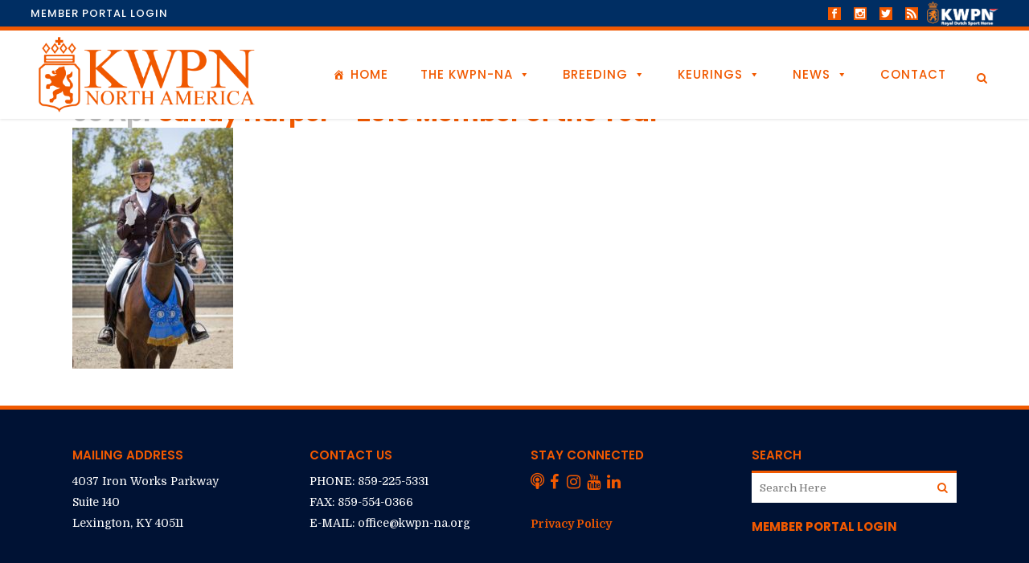

--- FILE ---
content_type: text/html; charset=UTF-8
request_url: https://kwpn-na.org/the-kwpn-na/membership-2/membership-benefits/attachment/sandy-harper-2018-member-of-the-year-2/
body_size: 29967
content:
<!DOCTYPE html>
<html lang="en-US">
<head>
	<meta charset="UTF-8" />
	
				<meta name="viewport" content="width=device-width,initial-scale=1,user-scalable=no">
		
            
            
	<link rel="profile" href="https://gmpg.org/xfn/11" />
	<link rel="pingback" href="https://kwpn-na.org/xmlrpc.php" />

	<meta name='robots' content='index, follow, max-image-preview:large, max-snippet:-1, max-video-preview:-1' />

            <script data-no-defer="1" data-ezscrex="false" data-cfasync="false" data-pagespeed-no-defer data-cookieconsent="ignore">
                var ctPublicFunctions = {"_ajax_nonce":"a65e18b517","_rest_nonce":"fea5fbb385","_ajax_url":"\/wp-admin\/admin-ajax.php","_rest_url":"https:\/\/kwpn-na.org\/wp-json\/","data__cookies_type":"none","data__ajax_type":"rest","data__bot_detector_enabled":"1","data__frontend_data_log_enabled":1,"cookiePrefix":"","wprocket_detected":false,"host_url":"kwpn-na.org","text__ee_click_to_select":"Click to select the whole data","text__ee_original_email":"The complete one is","text__ee_got_it":"Got it","text__ee_blocked":"Blocked","text__ee_cannot_connect":"Cannot connect","text__ee_cannot_decode":"Can not decode email. Unknown reason","text__ee_email_decoder":"CleanTalk email decoder","text__ee_wait_for_decoding":"The magic is on the way!","text__ee_decoding_process":"Please wait a few seconds while we decode the contact data."}
            </script>
        
            <script data-no-defer="1" data-ezscrex="false" data-cfasync="false" data-pagespeed-no-defer data-cookieconsent="ignore">
                var ctPublic = {"_ajax_nonce":"a65e18b517","settings__forms__check_internal":"0","settings__forms__check_external":"0","settings__forms__force_protection":0,"settings__forms__search_test":"1","settings__forms__wc_add_to_cart":"0","settings__data__bot_detector_enabled":"1","settings__sfw__anti_crawler":0,"blog_home":"https:\/\/kwpn-na.org\/","pixel__setting":"3","pixel__enabled":false,"pixel__url":null,"data__email_check_before_post":"1","data__email_check_exist_post":0,"data__cookies_type":"none","data__key_is_ok":true,"data__visible_fields_required":true,"wl_brandname":"Anti-Spam by CleanTalk","wl_brandname_short":"CleanTalk","ct_checkjs_key":1901530259,"emailEncoderPassKey":"7e380bb75657d9e0002c27d8f2cf0239","bot_detector_forms_excluded":"W10=","advancedCacheExists":false,"varnishCacheExists":false,"wc_ajax_add_to_cart":false}
            </script>
        
	<!-- This site is optimized with the Yoast SEO plugin v26.8 - https://yoast.com/product/yoast-seo-wordpress/ -->
	<title>Sandy Harper - 2018 Member of the Year - KWPN-NA</title>
	<link rel="canonical" href="https://kwpn-na.org/the-kwpn-na/membership-2/membership-benefits/attachment/sandy-harper-2018-member-of-the-year-2/" />
	<meta property="og:locale" content="en_US" />
	<meta property="og:type" content="article" />
	<meta property="og:title" content="Sandy Harper - 2018 Member of the Year - KWPN-NA" />
	<meta property="og:url" content="https://kwpn-na.org/the-kwpn-na/membership-2/membership-benefits/attachment/sandy-harper-2018-member-of-the-year-2/" />
	<meta property="og:site_name" content="KWPN-NA" />
	<meta property="article:publisher" content="https://www.facebook.com/kwpn.na/" />
	<meta property="og:image" content="https://kwpn-na.org/the-kwpn-na/membership-2/membership-benefits/attachment/sandy-harper-2018-member-of-the-year-2" />
	<meta property="og:image:width" content="480" />
	<meta property="og:image:height" content="720" />
	<meta property="og:image:type" content="image/jpeg" />
	<meta name="twitter:card" content="summary_large_image" />
	<script type="application/ld+json" class="yoast-schema-graph">{"@context":"https://schema.org","@graph":[{"@type":"WebPage","@id":"https://kwpn-na.org/the-kwpn-na/membership-2/membership-benefits/attachment/sandy-harper-2018-member-of-the-year-2/","url":"https://kwpn-na.org/the-kwpn-na/membership-2/membership-benefits/attachment/sandy-harper-2018-member-of-the-year-2/","name":"Sandy Harper - 2018 Member of the Year - KWPN-NA","isPartOf":{"@id":"https://kwpn-na.org/#website"},"primaryImageOfPage":{"@id":"https://kwpn-na.org/the-kwpn-na/membership-2/membership-benefits/attachment/sandy-harper-2018-member-of-the-year-2/#primaryimage"},"image":{"@id":"https://kwpn-na.org/the-kwpn-na/membership-2/membership-benefits/attachment/sandy-harper-2018-member-of-the-year-2/#primaryimage"},"thumbnailUrl":"https://kwpn-na.org/wp-content/uploads/2020/04/Sandy-Harper-2018-Member-of-the-Year-1.jpg","datePublished":"2020-04-09T01:07:54+00:00","breadcrumb":{"@id":"https://kwpn-na.org/the-kwpn-na/membership-2/membership-benefits/attachment/sandy-harper-2018-member-of-the-year-2/#breadcrumb"},"inLanguage":"en-US","potentialAction":[{"@type":"ReadAction","target":["https://kwpn-na.org/the-kwpn-na/membership-2/membership-benefits/attachment/sandy-harper-2018-member-of-the-year-2/"]}]},{"@type":"ImageObject","inLanguage":"en-US","@id":"https://kwpn-na.org/the-kwpn-na/membership-2/membership-benefits/attachment/sandy-harper-2018-member-of-the-year-2/#primaryimage","url":"https://kwpn-na.org/wp-content/uploads/2020/04/Sandy-Harper-2018-Member-of-the-Year-1.jpg","contentUrl":"https://kwpn-na.org/wp-content/uploads/2020/04/Sandy-Harper-2018-Member-of-the-Year-1.jpg","width":480,"height":720},{"@type":"BreadcrumbList","@id":"https://kwpn-na.org/the-kwpn-na/membership-2/membership-benefits/attachment/sandy-harper-2018-member-of-the-year-2/#breadcrumb","itemListElement":[{"@type":"ListItem","position":1,"name":"Home","item":"https://kwpn-na.org/"},{"@type":"ListItem","position":2,"name":"The KWPN-NA","item":"https://kwpn-na.org/the-kwpn-na/"},{"@type":"ListItem","position":3,"name":"Membership","item":"https://kwpn-na.org/the-kwpn-na/membership-2/"},{"@type":"ListItem","position":4,"name":"Membership Benefits and Fees","item":"https://kwpn-na.org/the-kwpn-na/membership-2/membership-benefits/"},{"@type":"ListItem","position":5,"name":"Sandy Harper &#8211; 2018 Member of the Year"}]},{"@type":"WebSite","@id":"https://kwpn-na.org/#website","url":"https://kwpn-na.org/","name":"KWPN-NA","description":"The Official Dutch Warmblood Studbook of North America","publisher":{"@id":"https://kwpn-na.org/#organization"},"alternateName":"KWPN of North America","potentialAction":[{"@type":"SearchAction","target":{"@type":"EntryPoint","urlTemplate":"https://kwpn-na.org/?s={search_term_string}"},"query-input":{"@type":"PropertyValueSpecification","valueRequired":true,"valueName":"search_term_string"}}],"inLanguage":"en-US"},{"@type":"Organization","@id":"https://kwpn-na.org/#organization","name":"KWPN-NA","alternateName":"KWPN of North America","url":"https://kwpn-na.org/","logo":{"@type":"ImageObject","inLanguage":"en-US","@id":"https://kwpn-na.org/#/schema/logo/image/","url":"https://kwpn-na.org/wp-content/uploads/2024/06/IMG_1378.jpg","contentUrl":"https://kwpn-na.org/wp-content/uploads/2024/06/IMG_1378.jpg","width":696,"height":696,"caption":"KWPN-NA"},"image":{"@id":"https://kwpn-na.org/#/schema/logo/image/"},"sameAs":["https://www.facebook.com/kwpn.na/","https://www.instagram.com/kwpn.na","https://youtube.com/@kwpn-na?feature=shared"]}]}</script>
	<!-- / Yoast SEO plugin. -->


<link rel='dns-prefetch' href='//fd.cleantalk.org' />
<link rel='dns-prefetch' href='//platform-api.sharethis.com' />
<link rel='dns-prefetch' href='//www.googletagmanager.com' />
<link rel='dns-prefetch' href='//fonts.googleapis.com' />
<link rel="alternate" type="application/rss+xml" title="KWPN-NA &raquo; Feed" href="https://kwpn-na.org/feed/" />
<link rel="alternate" type="application/rss+xml" title="KWPN-NA &raquo; Comments Feed" href="https://kwpn-na.org/comments/feed/" />
<style type="text/css">.brave_popup{display:none}</style><script data-no-optimize="1"> var brave_popup_data = {}; var bravepop_emailValidation=false; var brave_popup_videos = {};  var brave_popup_formData = {};var brave_popup_adminUser = false; var brave_popup_pageInfo = {"type":"attachment","pageID":"","singleType":""};  var bravepop_emailSuggestions={};</script><link rel="alternate" title="oEmbed (JSON)" type="application/json+oembed" href="https://kwpn-na.org/wp-json/oembed/1.0/embed?url=https%3A%2F%2Fkwpn-na.org%2Fthe-kwpn-na%2Fmembership-2%2Fmembership-benefits%2Fattachment%2Fsandy-harper-2018-member-of-the-year-2%2F" />
<link rel="alternate" title="oEmbed (XML)" type="text/xml+oembed" href="https://kwpn-na.org/wp-json/oembed/1.0/embed?url=https%3A%2F%2Fkwpn-na.org%2Fthe-kwpn-na%2Fmembership-2%2Fmembership-benefits%2Fattachment%2Fsandy-harper-2018-member-of-the-year-2%2F&#038;format=xml" />
		<!-- This site uses the Google Analytics by MonsterInsights plugin v9.11.0 - Using Analytics tracking - https://www.monsterinsights.com/ -->
							<script src="//www.googletagmanager.com/gtag/js?id=G-1R85GQV6LB"  data-cfasync="false" data-wpfc-render="false" type="text/javascript" async></script>
			<script data-cfasync="false" data-wpfc-render="false" type="text/javascript">
				var mi_version = '9.11.0';
				var mi_track_user = true;
				var mi_no_track_reason = '';
								var MonsterInsightsDefaultLocations = {"page_location":"https:\/\/kwpn-na.org\/the-kwpn-na\/membership-2\/membership-benefits\/attachment\/sandy-harper-2018-member-of-the-year-2\/"};
								MonsterInsightsDefaultLocations.page_location = window.location.href;
								if ( typeof MonsterInsightsPrivacyGuardFilter === 'function' ) {
					var MonsterInsightsLocations = (typeof MonsterInsightsExcludeQuery === 'object') ? MonsterInsightsPrivacyGuardFilter( MonsterInsightsExcludeQuery ) : MonsterInsightsPrivacyGuardFilter( MonsterInsightsDefaultLocations );
				} else {
					var MonsterInsightsLocations = (typeof MonsterInsightsExcludeQuery === 'object') ? MonsterInsightsExcludeQuery : MonsterInsightsDefaultLocations;
				}

								var disableStrs = [
										'ga-disable-G-1R85GQV6LB',
									];

				/* Function to detect opted out users */
				function __gtagTrackerIsOptedOut() {
					for (var index = 0; index < disableStrs.length; index++) {
						if (document.cookie.indexOf(disableStrs[index] + '=true') > -1) {
							return true;
						}
					}

					return false;
				}

				/* Disable tracking if the opt-out cookie exists. */
				if (__gtagTrackerIsOptedOut()) {
					for (var index = 0; index < disableStrs.length; index++) {
						window[disableStrs[index]] = true;
					}
				}

				/* Opt-out function */
				function __gtagTrackerOptout() {
					for (var index = 0; index < disableStrs.length; index++) {
						document.cookie = disableStrs[index] + '=true; expires=Thu, 31 Dec 2099 23:59:59 UTC; path=/';
						window[disableStrs[index]] = true;
					}
				}

				if ('undefined' === typeof gaOptout) {
					function gaOptout() {
						__gtagTrackerOptout();
					}
				}
								window.dataLayer = window.dataLayer || [];

				window.MonsterInsightsDualTracker = {
					helpers: {},
					trackers: {},
				};
				if (mi_track_user) {
					function __gtagDataLayer() {
						dataLayer.push(arguments);
					}

					function __gtagTracker(type, name, parameters) {
						if (!parameters) {
							parameters = {};
						}

						if (parameters.send_to) {
							__gtagDataLayer.apply(null, arguments);
							return;
						}

						if (type === 'event') {
														parameters.send_to = monsterinsights_frontend.v4_id;
							var hookName = name;
							if (typeof parameters['event_category'] !== 'undefined') {
								hookName = parameters['event_category'] + ':' + name;
							}

							if (typeof MonsterInsightsDualTracker.trackers[hookName] !== 'undefined') {
								MonsterInsightsDualTracker.trackers[hookName](parameters);
							} else {
								__gtagDataLayer('event', name, parameters);
							}
							
						} else {
							__gtagDataLayer.apply(null, arguments);
						}
					}

					__gtagTracker('js', new Date());
					__gtagTracker('set', {
						'developer_id.dZGIzZG': true,
											});
					if ( MonsterInsightsLocations.page_location ) {
						__gtagTracker('set', MonsterInsightsLocations);
					}
										__gtagTracker('config', 'G-1R85GQV6LB', {"forceSSL":"true","link_attribution":"true"} );
										window.gtag = __gtagTracker;										(function () {
						/* https://developers.google.com/analytics/devguides/collection/analyticsjs/ */
						/* ga and __gaTracker compatibility shim. */
						var noopfn = function () {
							return null;
						};
						var newtracker = function () {
							return new Tracker();
						};
						var Tracker = function () {
							return null;
						};
						var p = Tracker.prototype;
						p.get = noopfn;
						p.set = noopfn;
						p.send = function () {
							var args = Array.prototype.slice.call(arguments);
							args.unshift('send');
							__gaTracker.apply(null, args);
						};
						var __gaTracker = function () {
							var len = arguments.length;
							if (len === 0) {
								return;
							}
							var f = arguments[len - 1];
							if (typeof f !== 'object' || f === null || typeof f.hitCallback !== 'function') {
								if ('send' === arguments[0]) {
									var hitConverted, hitObject = false, action;
									if ('event' === arguments[1]) {
										if ('undefined' !== typeof arguments[3]) {
											hitObject = {
												'eventAction': arguments[3],
												'eventCategory': arguments[2],
												'eventLabel': arguments[4],
												'value': arguments[5] ? arguments[5] : 1,
											}
										}
									}
									if ('pageview' === arguments[1]) {
										if ('undefined' !== typeof arguments[2]) {
											hitObject = {
												'eventAction': 'page_view',
												'page_path': arguments[2],
											}
										}
									}
									if (typeof arguments[2] === 'object') {
										hitObject = arguments[2];
									}
									if (typeof arguments[5] === 'object') {
										Object.assign(hitObject, arguments[5]);
									}
									if ('undefined' !== typeof arguments[1].hitType) {
										hitObject = arguments[1];
										if ('pageview' === hitObject.hitType) {
											hitObject.eventAction = 'page_view';
										}
									}
									if (hitObject) {
										action = 'timing' === arguments[1].hitType ? 'timing_complete' : hitObject.eventAction;
										hitConverted = mapArgs(hitObject);
										__gtagTracker('event', action, hitConverted);
									}
								}
								return;
							}

							function mapArgs(args) {
								var arg, hit = {};
								var gaMap = {
									'eventCategory': 'event_category',
									'eventAction': 'event_action',
									'eventLabel': 'event_label',
									'eventValue': 'event_value',
									'nonInteraction': 'non_interaction',
									'timingCategory': 'event_category',
									'timingVar': 'name',
									'timingValue': 'value',
									'timingLabel': 'event_label',
									'page': 'page_path',
									'location': 'page_location',
									'title': 'page_title',
									'referrer' : 'page_referrer',
								};
								for (arg in args) {
																		if (!(!args.hasOwnProperty(arg) || !gaMap.hasOwnProperty(arg))) {
										hit[gaMap[arg]] = args[arg];
									} else {
										hit[arg] = args[arg];
									}
								}
								return hit;
							}

							try {
								f.hitCallback();
							} catch (ex) {
							}
						};
						__gaTracker.create = newtracker;
						__gaTracker.getByName = newtracker;
						__gaTracker.getAll = function () {
							return [];
						};
						__gaTracker.remove = noopfn;
						__gaTracker.loaded = true;
						window['__gaTracker'] = __gaTracker;
					})();
									} else {
										console.log("");
					(function () {
						function __gtagTracker() {
							return null;
						}

						window['__gtagTracker'] = __gtagTracker;
						window['gtag'] = __gtagTracker;
					})();
									}
			</script>
							<!-- / Google Analytics by MonsterInsights -->
		<style id='wp-img-auto-sizes-contain-inline-css' type='text/css'>
img:is([sizes=auto i],[sizes^="auto," i]){contain-intrinsic-size:3000px 1500px}
/*# sourceURL=wp-img-auto-sizes-contain-inline-css */
</style>
<style id='wp-emoji-styles-inline-css' type='text/css'>

	img.wp-smiley, img.emoji {
		display: inline !important;
		border: none !important;
		box-shadow: none !important;
		height: 1em !important;
		width: 1em !important;
		margin: 0 0.07em !important;
		vertical-align: -0.1em !important;
		background: none !important;
		padding: 0 !important;
	}
/*# sourceURL=wp-emoji-styles-inline-css */
</style>
<link rel='stylesheet' id='wp-block-library-css' href='https://kwpn-na.org/wp-includes/css/dist/block-library/style.min.css?ver=ffa33754db6f7b369c83b82ecd229d08' type='text/css' media='all' />
<style id='global-styles-inline-css' type='text/css'>
:root{--wp--preset--aspect-ratio--square: 1;--wp--preset--aspect-ratio--4-3: 4/3;--wp--preset--aspect-ratio--3-4: 3/4;--wp--preset--aspect-ratio--3-2: 3/2;--wp--preset--aspect-ratio--2-3: 2/3;--wp--preset--aspect-ratio--16-9: 16/9;--wp--preset--aspect-ratio--9-16: 9/16;--wp--preset--color--black: #000000;--wp--preset--color--cyan-bluish-gray: #abb8c3;--wp--preset--color--white: #ffffff;--wp--preset--color--pale-pink: #f78da7;--wp--preset--color--vivid-red: #cf2e2e;--wp--preset--color--luminous-vivid-orange: #ff6900;--wp--preset--color--luminous-vivid-amber: #fcb900;--wp--preset--color--light-green-cyan: #7bdcb5;--wp--preset--color--vivid-green-cyan: #00d084;--wp--preset--color--pale-cyan-blue: #8ed1fc;--wp--preset--color--vivid-cyan-blue: #0693e3;--wp--preset--color--vivid-purple: #9b51e0;--wp--preset--gradient--vivid-cyan-blue-to-vivid-purple: linear-gradient(135deg,rgb(6,147,227) 0%,rgb(155,81,224) 100%);--wp--preset--gradient--light-green-cyan-to-vivid-green-cyan: linear-gradient(135deg,rgb(122,220,180) 0%,rgb(0,208,130) 100%);--wp--preset--gradient--luminous-vivid-amber-to-luminous-vivid-orange: linear-gradient(135deg,rgb(252,185,0) 0%,rgb(255,105,0) 100%);--wp--preset--gradient--luminous-vivid-orange-to-vivid-red: linear-gradient(135deg,rgb(255,105,0) 0%,rgb(207,46,46) 100%);--wp--preset--gradient--very-light-gray-to-cyan-bluish-gray: linear-gradient(135deg,rgb(238,238,238) 0%,rgb(169,184,195) 100%);--wp--preset--gradient--cool-to-warm-spectrum: linear-gradient(135deg,rgb(74,234,220) 0%,rgb(151,120,209) 20%,rgb(207,42,186) 40%,rgb(238,44,130) 60%,rgb(251,105,98) 80%,rgb(254,248,76) 100%);--wp--preset--gradient--blush-light-purple: linear-gradient(135deg,rgb(255,206,236) 0%,rgb(152,150,240) 100%);--wp--preset--gradient--blush-bordeaux: linear-gradient(135deg,rgb(254,205,165) 0%,rgb(254,45,45) 50%,rgb(107,0,62) 100%);--wp--preset--gradient--luminous-dusk: linear-gradient(135deg,rgb(255,203,112) 0%,rgb(199,81,192) 50%,rgb(65,88,208) 100%);--wp--preset--gradient--pale-ocean: linear-gradient(135deg,rgb(255,245,203) 0%,rgb(182,227,212) 50%,rgb(51,167,181) 100%);--wp--preset--gradient--electric-grass: linear-gradient(135deg,rgb(202,248,128) 0%,rgb(113,206,126) 100%);--wp--preset--gradient--midnight: linear-gradient(135deg,rgb(2,3,129) 0%,rgb(40,116,252) 100%);--wp--preset--font-size--small: 13px;--wp--preset--font-size--medium: 20px;--wp--preset--font-size--large: 36px;--wp--preset--font-size--x-large: 42px;--wp--preset--spacing--20: 0.44rem;--wp--preset--spacing--30: 0.67rem;--wp--preset--spacing--40: 1rem;--wp--preset--spacing--50: 1.5rem;--wp--preset--spacing--60: 2.25rem;--wp--preset--spacing--70: 3.38rem;--wp--preset--spacing--80: 5.06rem;--wp--preset--shadow--natural: 6px 6px 9px rgba(0, 0, 0, 0.2);--wp--preset--shadow--deep: 12px 12px 50px rgba(0, 0, 0, 0.4);--wp--preset--shadow--sharp: 6px 6px 0px rgba(0, 0, 0, 0.2);--wp--preset--shadow--outlined: 6px 6px 0px -3px rgb(255, 255, 255), 6px 6px rgb(0, 0, 0);--wp--preset--shadow--crisp: 6px 6px 0px rgb(0, 0, 0);}:where(.is-layout-flex){gap: 0.5em;}:where(.is-layout-grid){gap: 0.5em;}body .is-layout-flex{display: flex;}.is-layout-flex{flex-wrap: wrap;align-items: center;}.is-layout-flex > :is(*, div){margin: 0;}body .is-layout-grid{display: grid;}.is-layout-grid > :is(*, div){margin: 0;}:where(.wp-block-columns.is-layout-flex){gap: 2em;}:where(.wp-block-columns.is-layout-grid){gap: 2em;}:where(.wp-block-post-template.is-layout-flex){gap: 1.25em;}:where(.wp-block-post-template.is-layout-grid){gap: 1.25em;}.has-black-color{color: var(--wp--preset--color--black) !important;}.has-cyan-bluish-gray-color{color: var(--wp--preset--color--cyan-bluish-gray) !important;}.has-white-color{color: var(--wp--preset--color--white) !important;}.has-pale-pink-color{color: var(--wp--preset--color--pale-pink) !important;}.has-vivid-red-color{color: var(--wp--preset--color--vivid-red) !important;}.has-luminous-vivid-orange-color{color: var(--wp--preset--color--luminous-vivid-orange) !important;}.has-luminous-vivid-amber-color{color: var(--wp--preset--color--luminous-vivid-amber) !important;}.has-light-green-cyan-color{color: var(--wp--preset--color--light-green-cyan) !important;}.has-vivid-green-cyan-color{color: var(--wp--preset--color--vivid-green-cyan) !important;}.has-pale-cyan-blue-color{color: var(--wp--preset--color--pale-cyan-blue) !important;}.has-vivid-cyan-blue-color{color: var(--wp--preset--color--vivid-cyan-blue) !important;}.has-vivid-purple-color{color: var(--wp--preset--color--vivid-purple) !important;}.has-black-background-color{background-color: var(--wp--preset--color--black) !important;}.has-cyan-bluish-gray-background-color{background-color: var(--wp--preset--color--cyan-bluish-gray) !important;}.has-white-background-color{background-color: var(--wp--preset--color--white) !important;}.has-pale-pink-background-color{background-color: var(--wp--preset--color--pale-pink) !important;}.has-vivid-red-background-color{background-color: var(--wp--preset--color--vivid-red) !important;}.has-luminous-vivid-orange-background-color{background-color: var(--wp--preset--color--luminous-vivid-orange) !important;}.has-luminous-vivid-amber-background-color{background-color: var(--wp--preset--color--luminous-vivid-amber) !important;}.has-light-green-cyan-background-color{background-color: var(--wp--preset--color--light-green-cyan) !important;}.has-vivid-green-cyan-background-color{background-color: var(--wp--preset--color--vivid-green-cyan) !important;}.has-pale-cyan-blue-background-color{background-color: var(--wp--preset--color--pale-cyan-blue) !important;}.has-vivid-cyan-blue-background-color{background-color: var(--wp--preset--color--vivid-cyan-blue) !important;}.has-vivid-purple-background-color{background-color: var(--wp--preset--color--vivid-purple) !important;}.has-black-border-color{border-color: var(--wp--preset--color--black) !important;}.has-cyan-bluish-gray-border-color{border-color: var(--wp--preset--color--cyan-bluish-gray) !important;}.has-white-border-color{border-color: var(--wp--preset--color--white) !important;}.has-pale-pink-border-color{border-color: var(--wp--preset--color--pale-pink) !important;}.has-vivid-red-border-color{border-color: var(--wp--preset--color--vivid-red) !important;}.has-luminous-vivid-orange-border-color{border-color: var(--wp--preset--color--luminous-vivid-orange) !important;}.has-luminous-vivid-amber-border-color{border-color: var(--wp--preset--color--luminous-vivid-amber) !important;}.has-light-green-cyan-border-color{border-color: var(--wp--preset--color--light-green-cyan) !important;}.has-vivid-green-cyan-border-color{border-color: var(--wp--preset--color--vivid-green-cyan) !important;}.has-pale-cyan-blue-border-color{border-color: var(--wp--preset--color--pale-cyan-blue) !important;}.has-vivid-cyan-blue-border-color{border-color: var(--wp--preset--color--vivid-cyan-blue) !important;}.has-vivid-purple-border-color{border-color: var(--wp--preset--color--vivid-purple) !important;}.has-vivid-cyan-blue-to-vivid-purple-gradient-background{background: var(--wp--preset--gradient--vivid-cyan-blue-to-vivid-purple) !important;}.has-light-green-cyan-to-vivid-green-cyan-gradient-background{background: var(--wp--preset--gradient--light-green-cyan-to-vivid-green-cyan) !important;}.has-luminous-vivid-amber-to-luminous-vivid-orange-gradient-background{background: var(--wp--preset--gradient--luminous-vivid-amber-to-luminous-vivid-orange) !important;}.has-luminous-vivid-orange-to-vivid-red-gradient-background{background: var(--wp--preset--gradient--luminous-vivid-orange-to-vivid-red) !important;}.has-very-light-gray-to-cyan-bluish-gray-gradient-background{background: var(--wp--preset--gradient--very-light-gray-to-cyan-bluish-gray) !important;}.has-cool-to-warm-spectrum-gradient-background{background: var(--wp--preset--gradient--cool-to-warm-spectrum) !important;}.has-blush-light-purple-gradient-background{background: var(--wp--preset--gradient--blush-light-purple) !important;}.has-blush-bordeaux-gradient-background{background: var(--wp--preset--gradient--blush-bordeaux) !important;}.has-luminous-dusk-gradient-background{background: var(--wp--preset--gradient--luminous-dusk) !important;}.has-pale-ocean-gradient-background{background: var(--wp--preset--gradient--pale-ocean) !important;}.has-electric-grass-gradient-background{background: var(--wp--preset--gradient--electric-grass) !important;}.has-midnight-gradient-background{background: var(--wp--preset--gradient--midnight) !important;}.has-small-font-size{font-size: var(--wp--preset--font-size--small) !important;}.has-medium-font-size{font-size: var(--wp--preset--font-size--medium) !important;}.has-large-font-size{font-size: var(--wp--preset--font-size--large) !important;}.has-x-large-font-size{font-size: var(--wp--preset--font-size--x-large) !important;}
/*# sourceURL=global-styles-inline-css */
</style>

<style id='classic-theme-styles-inline-css' type='text/css'>
/*! This file is auto-generated */
.wp-block-button__link{color:#fff;background-color:#32373c;border-radius:9999px;box-shadow:none;text-decoration:none;padding:calc(.667em + 2px) calc(1.333em + 2px);font-size:1.125em}.wp-block-file__button{background:#32373c;color:#fff;text-decoration:none}
/*# sourceURL=/wp-includes/css/classic-themes.min.css */
</style>
<link rel='stylesheet' id='mediaelement-css' href='https://kwpn-na.org/wp-includes/js/mediaelement/mediaelementplayer-legacy.min.css?ver=4.2.17' type='text/css' media='all' />
<link rel='stylesheet' id='wp-mediaelement-css' href='https://kwpn-na.org/wp-includes/js/mediaelement/wp-mediaelement.min.css?ver=ffa33754db6f7b369c83b82ecd229d08' type='text/css' media='all' />
<link rel='stylesheet' id='view_editor_gutenberg_frontend_assets-css' href='https://kwpn-na.org/wp-content/plugins/wp-views/public/css/views-frontend.css?ver=3.6.21' type='text/css' media='all' />
<style id='view_editor_gutenberg_frontend_assets-inline-css' type='text/css'>
.wpv-sort-list-dropdown.wpv-sort-list-dropdown-style-default > span.wpv-sort-list,.wpv-sort-list-dropdown.wpv-sort-list-dropdown-style-default .wpv-sort-list-item {border-color: #cdcdcd;}.wpv-sort-list-dropdown.wpv-sort-list-dropdown-style-default .wpv-sort-list-item a {color: #444;background-color: #fff;}.wpv-sort-list-dropdown.wpv-sort-list-dropdown-style-default a:hover,.wpv-sort-list-dropdown.wpv-sort-list-dropdown-style-default a:focus {color: #000;background-color: #eee;}.wpv-sort-list-dropdown.wpv-sort-list-dropdown-style-default .wpv-sort-list-item.wpv-sort-list-current a {color: #000;background-color: #eee;}
.wpv-sort-list-dropdown.wpv-sort-list-dropdown-style-default > span.wpv-sort-list,.wpv-sort-list-dropdown.wpv-sort-list-dropdown-style-default .wpv-sort-list-item {border-color: #cdcdcd;}.wpv-sort-list-dropdown.wpv-sort-list-dropdown-style-default .wpv-sort-list-item a {color: #444;background-color: #fff;}.wpv-sort-list-dropdown.wpv-sort-list-dropdown-style-default a:hover,.wpv-sort-list-dropdown.wpv-sort-list-dropdown-style-default a:focus {color: #000;background-color: #eee;}.wpv-sort-list-dropdown.wpv-sort-list-dropdown-style-default .wpv-sort-list-item.wpv-sort-list-current a {color: #000;background-color: #eee;}.wpv-sort-list-dropdown.wpv-sort-list-dropdown-style-grey > span.wpv-sort-list,.wpv-sort-list-dropdown.wpv-sort-list-dropdown-style-grey .wpv-sort-list-item {border-color: #cdcdcd;}.wpv-sort-list-dropdown.wpv-sort-list-dropdown-style-grey .wpv-sort-list-item a {color: #444;background-color: #eeeeee;}.wpv-sort-list-dropdown.wpv-sort-list-dropdown-style-grey a:hover,.wpv-sort-list-dropdown.wpv-sort-list-dropdown-style-grey a:focus {color: #000;background-color: #e5e5e5;}.wpv-sort-list-dropdown.wpv-sort-list-dropdown-style-grey .wpv-sort-list-item.wpv-sort-list-current a {color: #000;background-color: #e5e5e5;}
.wpv-sort-list-dropdown.wpv-sort-list-dropdown-style-default > span.wpv-sort-list,.wpv-sort-list-dropdown.wpv-sort-list-dropdown-style-default .wpv-sort-list-item {border-color: #cdcdcd;}.wpv-sort-list-dropdown.wpv-sort-list-dropdown-style-default .wpv-sort-list-item a {color: #444;background-color: #fff;}.wpv-sort-list-dropdown.wpv-sort-list-dropdown-style-default a:hover,.wpv-sort-list-dropdown.wpv-sort-list-dropdown-style-default a:focus {color: #000;background-color: #eee;}.wpv-sort-list-dropdown.wpv-sort-list-dropdown-style-default .wpv-sort-list-item.wpv-sort-list-current a {color: #000;background-color: #eee;}.wpv-sort-list-dropdown.wpv-sort-list-dropdown-style-grey > span.wpv-sort-list,.wpv-sort-list-dropdown.wpv-sort-list-dropdown-style-grey .wpv-sort-list-item {border-color: #cdcdcd;}.wpv-sort-list-dropdown.wpv-sort-list-dropdown-style-grey .wpv-sort-list-item a {color: #444;background-color: #eeeeee;}.wpv-sort-list-dropdown.wpv-sort-list-dropdown-style-grey a:hover,.wpv-sort-list-dropdown.wpv-sort-list-dropdown-style-grey a:focus {color: #000;background-color: #e5e5e5;}.wpv-sort-list-dropdown.wpv-sort-list-dropdown-style-grey .wpv-sort-list-item.wpv-sort-list-current a {color: #000;background-color: #e5e5e5;}.wpv-sort-list-dropdown.wpv-sort-list-dropdown-style-blue > span.wpv-sort-list,.wpv-sort-list-dropdown.wpv-sort-list-dropdown-style-blue .wpv-sort-list-item {border-color: #0099cc;}.wpv-sort-list-dropdown.wpv-sort-list-dropdown-style-blue .wpv-sort-list-item a {color: #444;background-color: #cbddeb;}.wpv-sort-list-dropdown.wpv-sort-list-dropdown-style-blue a:hover,.wpv-sort-list-dropdown.wpv-sort-list-dropdown-style-blue a:focus {color: #000;background-color: #95bedd;}.wpv-sort-list-dropdown.wpv-sort-list-dropdown-style-blue .wpv-sort-list-item.wpv-sort-list-current a {color: #000;background-color: #95bedd;}
/*# sourceURL=view_editor_gutenberg_frontend_assets-inline-css */
</style>
<link rel='stylesheet' id='dashicons-css' href='https://kwpn-na.org/wp-includes/css/dashicons.min.css?ver=ffa33754db6f7b369c83b82ecd229d08' type='text/css' media='all' />
<link rel='stylesheet' id='rendering-style-css' href='https://kwpn-na.org/wp-content/plugins/affieasy/css/rendering.css?ver=1769017060' type='text/css' media='all' />
<link rel='stylesheet' id='cleantalk-public-css-css' href='https://kwpn-na.org/wp-content/plugins/cleantalk-spam-protect/css/cleantalk-public.min.css?ver=6.70.1_1766175234' type='text/css' media='all' />
<link rel='stylesheet' id='cleantalk-email-decoder-css-css' href='https://kwpn-na.org/wp-content/plugins/cleantalk-spam-protect/css/cleantalk-email-decoder.min.css?ver=6.70.1_1766175234' type='text/css' media='all' />
<link rel='stylesheet' id='share-this-share-buttons-sticky-css' href='https://kwpn-na.org/wp-content/plugins/sharethis-share-buttons/css/mu-style.css?ver=1754684037' type='text/css' media='all' />
<link rel='stylesheet' id='eeb-css-frontend-css' href='https://kwpn-na.org/wp-content/plugins/email-encoder-bundle/assets/css/style.css?ver=54d4eedc552c499c4a8d6b89c23d3df1' type='text/css' media='all' />
<link rel='stylesheet' id='megamenu-css' href='https://kwpn-na.org/wp-content/uploads/maxmegamenu/style.css?ver=0c1d5c' type='text/css' media='all' />
<link rel='stylesheet' id='megamenu-google-fonts-css' href='//fonts.googleapis.com/css?family=Poppins%3A400%2C700&#038;ver=ffa33754db6f7b369c83b82ecd229d08' type='text/css' media='all' />
<link rel='stylesheet' id='megamenu-genericons-css' href='https://kwpn-na.org/wp-content/plugins/megamenu-pro/icons/genericons/genericons/genericons.css?ver=2.4.4' type='text/css' media='all' />
<link rel='stylesheet' id='megamenu-fontawesome-css' href='https://kwpn-na.org/wp-content/plugins/megamenu-pro/icons/fontawesome/css/font-awesome.min.css?ver=2.4.4' type='text/css' media='all' />
<link rel='stylesheet' id='megamenu-fontawesome5-css' href='https://kwpn-na.org/wp-content/plugins/megamenu-pro/icons/fontawesome5/css/all.min.css?ver=2.4.4' type='text/css' media='all' />
<link rel='stylesheet' id='megamenu-fontawesome6-css' href='https://kwpn-na.org/wp-content/plugins/megamenu-pro/icons/fontawesome6/css/all.min.css?ver=2.4.4' type='text/css' media='all' />
<link rel='stylesheet' id='sliderpro-plugin-style-css' href='https://kwpn-na.org/wp-content/plugins/sliderpro/public/assets/css/slider-pro.min.css?ver=4.8.13' type='text/css' media='all' />
<style id='sliderpro-plugin-style-inline-css' type='text/css'>
.overlay {
background-color: rgba(0, 46, 99, 0.78); 
font-family: 'Poppins', sans-serif;
}

.overlay  p{
font-size: 10px !important;
}


.sp-button {
	width: 10px;
	height: 10px;
	border: 2px solid #f15900;
	border-radius: 50%;
	margin: 0 5px;
	display: inline-block;
	-moz-box-sizing: border-box;
	-webkit-box-sizing: border-box;
	box-sizing: border-box;
	cursor: pointer;
}

@media screen and (max-width: 834px) {
.sp-button {
	width: 15px !important;
	height: 15px !important;
	margin: 0 15px;
}
}

.sp-selected-button {
	background-color: #f15900;
}
/*# sourceURL=sliderpro-plugin-style-inline-css */
</style>
<link rel='stylesheet' id='bridge-default-style-css' href='https://kwpn-na.org/wp-content/themes/bridge/style.css?ver=ffa33754db6f7b369c83b82ecd229d08' type='text/css' media='all' />
<link rel='stylesheet' id='bridge-qode-font_awesome-css' href='https://kwpn-na.org/wp-content/themes/bridge/css/font-awesome/css/font-awesome.min.css?ver=ffa33754db6f7b369c83b82ecd229d08' type='text/css' media='all' />
<link rel='stylesheet' id='bridge-qode-font_elegant-css' href='https://kwpn-na.org/wp-content/themes/bridge/css/elegant-icons/style.min.css?ver=ffa33754db6f7b369c83b82ecd229d08' type='text/css' media='all' />
<link rel='stylesheet' id='bridge-qode-linea_icons-css' href='https://kwpn-na.org/wp-content/themes/bridge/css/linea-icons/style.css?ver=ffa33754db6f7b369c83b82ecd229d08' type='text/css' media='all' />
<link rel='stylesheet' id='bridge-qode-dripicons-css' href='https://kwpn-na.org/wp-content/themes/bridge/css/dripicons/dripicons.css?ver=ffa33754db6f7b369c83b82ecd229d08' type='text/css' media='all' />
<link rel='stylesheet' id='bridge-qode-kiko-css' href='https://kwpn-na.org/wp-content/themes/bridge/css/kiko/kiko-all.css?ver=ffa33754db6f7b369c83b82ecd229d08' type='text/css' media='all' />
<link rel='stylesheet' id='bridge-qode-font_awesome_5-css' href='https://kwpn-na.org/wp-content/themes/bridge/css/font-awesome-5/css/font-awesome-5.min.css?ver=ffa33754db6f7b369c83b82ecd229d08' type='text/css' media='all' />
<link rel='stylesheet' id='bridge-stylesheet-css' href='https://kwpn-na.org/wp-content/themes/bridge/css/stylesheet.min.css?ver=ffa33754db6f7b369c83b82ecd229d08' type='text/css' media='all' />
<style id='bridge-stylesheet-inline-css' type='text/css'>
   .postid-35269.disabled_footer_top .footer_top_holder, .postid-35269.disabled_footer_bottom .footer_bottom_holder { display: none;}


/*# sourceURL=bridge-stylesheet-inline-css */
</style>
<link rel='stylesheet' id='bridge-print-css' href='https://kwpn-na.org/wp-content/themes/bridge/css/print.css?ver=ffa33754db6f7b369c83b82ecd229d08' type='text/css' media='all' />
<link rel='stylesheet' id='bridge-style-dynamic-css' href='https://kwpn-na.org/wp-content/themes/bridge/css/style_dynamic_callback.php?ver=ffa33754db6f7b369c83b82ecd229d08' type='text/css' media='all' />
<link rel='stylesheet' id='bridge-responsive-css' href='https://kwpn-na.org/wp-content/themes/bridge/css/responsive.min.css?ver=ffa33754db6f7b369c83b82ecd229d08' type='text/css' media='all' />
<link rel='stylesheet' id='bridge-style-dynamic-responsive-css' href='https://kwpn-na.org/wp-content/themes/bridge/css/style_dynamic_responsive_callback.php?ver=ffa33754db6f7b369c83b82ecd229d08' type='text/css' media='all' />
<style id='bridge-style-dynamic-responsive-inline-css' type='text/css'>
.g.g-2 {
  min-width: 100% !important;
  max-width: 100% !important;
justify-content: center;
 display: flex;
column-gap: 10px !important;
}

.g {
    display: flex;
}

@media only screen and (max-width: 835px) {
.g.g-2 {
    display: flex;
    flex-direction: column;
column-gap: 10px !important;
align-items: center;
}
.g-col {
max-width: 410px;
padding: 10px;
border: 1px solid #d8d8d8;
}
}

.g-col {
padding: 10px;
border: 1px solid #d8d8d8;
}

.g.g-2 img {
  max-height: 140px !important;
width: 100% !important;
aspect-ratio: 41 / 14 !important;
object-fit: cover !important;
}

@media only screen and (min-width: 601px) and (max-width: 835px) {
.g-col:first-child {
  margin-left: 10px !important;
}
.g-col:last-child {
  margin-right: 0 !important;
}
}

.g-col:first-child {
  margin-left: 5px;
}

.g-col:last-child {
  margin-right: 5px;
}

.widget.advads-widget img {
border: 1px solid #d8d8d8;
padding: 10px;
display: inline-block;
height: auto !important;
}

.advads-highlight-wrapper {
display: flex !important;
flex-direction: row !important;
justify-content: center;
column-gap: 10px;
}

@media only screen and (max-width: 769px)  {
.advads-highlight-wrapper {
text-align: center;
display: flex !important;
flex-direction: column !important;
row-gap: 10px;
}
}

.overlay {
background-color: rgba(0, 46, 99, 0.78); 
font-family: 'Poppins', sans-serif;
}

.overlay  p{
font-size: 10px !important;
}


.sp-button {
	width: 10px;
	height: 10px;
	border: 2px solid #f15900;
	border-radius: 50%;
	margin: 0 5px;
	display: inline-block;
	-moz-box-sizing: border-box;
	-webkit-box-sizing: border-box;
	box-sizing: border-box;
	cursor: pointer;
}

@media screen and (max-width: 834px) {
.sp-button {
	width: 15px !important;
	height: 15px !important;
	margin: 0 15px;
}
}

.sp-selected-button {
	background-color: #f15900;
}

.fb3d-thumbnail-lightbox-mode {
-webkit-box-shadow: 4px 3px 17px -4px rgba(0,0,0,0.69); 
box-shadow: 4px 3px 17px -4px rgba(0,0,0,0.69);
}

.slick-slide {
margin-left: 10px !important;
margin-right: 10px !important;
}

.pum-theme-35775 .pum-content, .pum-theme-lightbox .pum-content {
font-size: 14px;
line-height: 26px;
}

#archiveList>ul {
-webkit-flex-direction:column-reverse;display:flex;flex-direction:column-reverse;list-style-type: none;list-style-position: outside; } 

#archiveList ul li  {
font-family: 'Poppins', sans-serif;
border-bottom: 1px solid #d3d3d3;
padding: 10px 45px;
background-image: url('https://kwpn-na.org/wp-content/uploads/2020/04/default-level-icon.svg');
	background-repeat: no-repeat;
	background-position: 15px 5px;
	background-size: 25px;
}

#archiveList ul li a {
font-weight: 500 !important;
}

.df-outline-item a {
font-weight: 400 !important;
line-height: 16px !important;
color: #333b33 !important;
}

.df-ui-btn.df-active {
    color: #002e63 !important;
}

.df-ui-btn:hover {
    color: #002e63 !important;
}

hr{ 
height: 1px;
      color: #d3d3d3;
      background-color: #d3d3d3;
      border: none;
    }

@media screen and (min-width: 834px) {
.hide-member-benefits h4 {
display: none;
}
}

.qode-comparative-features-table .qode-cft-column-link-holder, .qode-comparative-features-table .qode-cft-column-title-holder, .qode-comparative-features-table .qode-cft-feature-value {
    height: 40px !important;
padding: 0 30px !important;
}

.qode-comparative-features-table .qode-cft-feature-title, .qode-comparative-features-table .qode-cft-link-holder, .qode-comparative-features-table .qode-cft-title-holder {
     height: 40px !important;
padding: 0 30px !important;
}

@media screen and (min-width:769px) and (max-width: 1025px) {
.qode-cft-title-holder h4, .qode-cft-column-title-holder h4 {
    font-size: 16px !important;
line-height: 18px !important;
}
p.qode-cft-feature-title {
     font-size: 13px !important;
line-height: 15px !important;
}
.qode-comparative-features-table .qode-cft-column-link-holder, .qode-comparative-features-table .qode-cft-column-title-holder, .qode-comparative-features-table .qode-cft-feature-value {
    height: auto !important;
padding: 10px 15px !important;
}

.qode-comparative-features-table .qode-cft-feature-title, .qode-comparative-features-table .qode-cft-link-holder, .qode-comparative-features-table .qode-cft-title-holder {
     height: auto !important;
padding: 10px 15px !important;
}
}

.qode-comparative-features-table .qode-cft-mark.qode-cft-active {
color: #f15900;
}

@media screen and (max-width:768px)  { 
.qode-comparative-features-table .qode-cft-column-title-holder, .qode-comparative-features-table .qode-cft-feature-item-title-responsive {
    font-size: 12px !important;
line-height: 14px !important;
}
.qode-comparative-features-table .qode-cft-column-link-holder, .qode-comparative-features-table .qode-cft-column-title-holder, .qode-comparative-features-table .qode-cft-feature-value {
padding: 5px !important;
}
p.qode-cft-feature-item-title-responsive  {
margin-bottom: 5px !important;
}
}

@media screen and (min-width:768px)  { 
.breeder-info-border {
border-left: 1px solid #d3d3d3;
}
}

.breeder-info h3 {
text-transform: none !important;
background: #f15900;
color: #fff;
padding: 10px;
margin-bottom: 15px;
}

.breeder-info h5 {
color: #333b33;
text-transform: none;
letter-spacing: 0;
font-weight: 500;
border-bottom: 1px solid #f15900;
padding-bottom: 5px;
margin-bottom: 5px;
}

.breeder-info p {
margin: 0;
padding: 0;
}

.breeder-info img {
max-width: 75px !important;
text-align: center !important;
padding-right: 10px;
}

@media screen and (max-width:600px) {
.breeder-info img {
max-width: 50px !important;
text-align: center !important;
padding-right: 10px;
}
}

.latest_post_holder.image_in_box .latest_post_text .latest_post_title {
    font-family: 'Poppins', sans-serif;
text-transform: none;
font-size: 14px;
line-height: 18px;
font-weight: 600 !important;
padding-top: 6px;
}

.latest_post_inner .post_infos {
font-family: 'Poppins', sans-serif;
font-size: 12px;   
 font-weight: 400;
}

.latest_post a img {
border: 1px solid #d3d3d3;
padding: 5px;
}

.wpb_widgetised_column .widget a {
    color: #f15900;
}

.wpb_widgetised_column .widget a:hover {
    color: #002e63;
}

.widget.widget_archive select, .widget.widget_categories select, .widget.widget_text select  {
 border-top: 3px solid #f15900 !important;
   border: 1px solid #d3d3d3;
}

.widget.widget_categories.posts_holder label, .widget.widget_archive.posts_holder label {
display: none;
}

@media screen and (max-width:1112px)  { 
    .reverse_order .section_inner_margin, 
    .reverse_order .full_section_inner { 
        display: -webkit-flex !important; 
        display: flex; -ms-flex-direction: column-reverse !important;
        -webkit-flex-direction: column-reverse !important;
        flex-direction: column-reverse !important;
margin: 0 !important;
    }
}

.wpv-pagination-nav-links-container .page-link {
  border-top: 3px solid #f15900 !important;
  border: 1px solid #d3d3d3;
height: 20px;
  padding: 5px 8px 0 8px;
  margin: 2px;
  font-family: 'Poppins', sans-serif;
  font-weight: 600;
  font-size: 12px;
}

.wpv-filter-pagination-link {
  border-top: 3px solid #f15900 !important;
  border: 1px solid #d3d3d3;
height: 25px;
  padding: 0 8px;
  margin: 2px;
  font-family: 'Poppins', sans-serif;
  font-weight: 600;
  font-size: 12px;
}


.qbutton.medium {
line-height: 35px;
height: 35px;
padding-left: 30px;
padding-right: 30px;
color: #fff !important;
}

.wpb_widgetised_column .widget .qbutton.medium:hover {
color: #fff !important;
}

@media only screen and (min-width: 601px) and (max-width: 835px) {
.less-padding .vc_column_container > .vc_column-inner  {
padding: 0 5px 0 5px !important;
margin-bottom: -10px !important;
box-sizing: border-box;
width: calc(100% - 10px);
}
}

@media only screen and (min-width: 836px) {
.less-padding .vc_column_container > .vc_column-inner  {
padding: 0 15px 0 15px !important;
}
}

@media only screen and (max-width: 600px) {
.less-padding .vc_column_container > .vc_column-inner  {
padding: 0 15px !important;
margin-bottom: -10px !important;
}
}

.qbutton.small {
margin: 10px;
}

@media only screen and (min-width: 1500px) {
.q_elements_item.stallion-box {
height: 450px !important;
}
}

@media only screen and (min-width: 1201px) and (max-width: 1499px){
.q_elements_item.stallion-box {
height: 375px !important;
}
}

@media only screen and (min-width: 812px) and (max-width: 1200px){
.q_elements_item.stallion-box {
height: 340px !important;
}

}
@media only screen and (min-width: 770px) and (max-width: 811px){
.q_elements_item.stallion-box {
height: 300px !important;
}
}
@media only screen and (min-width: 601px) and (max-width: 769px){
.q_elements_item.stallion-box {
height: 270px !important;
}
}


.stallion-box {
 border-top: 3px solid #f15900 !important;
   border: 1px solid #d3d3d3;
padding: 10px;
}

.stallion-name-box {
background-color: #f15900; 
padding: 8px 0;
margin: 0;
}

.stallion-name-box h5 {
text-transform: none;
line-height: 18px !important;
font-weight: 500 !important;
color: #fff;
}

.stallion-name-box h5 a {
color: #fff;
}

.stallion-name-box h5 a:hover {
color: #002e63;
}

@media only screen and (min-width: 601px) and (max-width: 835px) {
.stallion-name-box h5 {
font-size: 12px !important;
line-height: 15px !important;
}
.stallion-message h6 {
font-size: 12px !important;
line-height: 15px !important;
letter-spacing: 0 !important;
}
}

.stallion-name-box p {
color: #fff;
font-size: 10px;
line-height: 14px;
font-family: 'Poppins', sans-serif;
margin: 0 !important;
padding: 0 !important;
}

.stallion-auction {
padding: 5px 0;
background: rgba(0, 46, 99, 0.78);
z-index: 99999 !important;
position: relative;
margin-top: -50px;
margin-bottom: 8px !important;
height: 32px;
color: #fff;
font-size: 12px;
line-height: 16px;
font-family: 'Poppins', sans-serif;
font-weight: 600;
}

@media only screen and (min-width: 601px) and (max-width: 835px) {
.stallion-auction {
margin-top: -42px !important;
height: 30px !important;
padding: 2px !important;
}
.stallion-auction p {
color: #fff;
font-size: 12px;
line-height: 14px;
}
.stallion-auction i {
display: none !important; 
font-size: 0;
}
}

.stallion-designation {
font-family: 'Domine', serif;
font-size: 13px; 
font-style: italic;
height: 15px !important;
}

@media only screen and (min-width: 601px) and (max-width: 835px) {
.stallion-designation {
font-family: 'Domine', serif;
font-size: 12px; 
line-height: 18px;
font-style: italic;
}
}

.stallion-message {
height: 15px !important;
}

.stallion-message h6 {
line-height: 28px !important;
letter-spacing: 0 !important;
}

.wpb_single_image .vc_box_outline.vc_box_border_grey, .wpb_single_image .vc_box_outline_circle.vc_box_border_grey  {
    border-color: #d3d3d3 !important;
}

.wpb_single_image .vc_single_image-wrapper.vc_box_outline img, .wpb_single_image .vc_single_image-wrapper.vc_box_outline_circle img {
border: 1px solid #fff !important;
}

@media only screen and (min-width: 1920px) {
.banner-widget {
padding: 10px 0 35px 0 !important;
margin-top: 20px !important;
}
}

@media only screen and (min-width: 601px) and (max-width: 1919px) {
.banner-widget {
padding: 0 !important;
margin-top: -15px !important;
margin-bottom: 15px !important;
}
}

@media only screen and (max-width: 600px) {
.banner-widget {
padding: 0 0 15px 15px !important;
margin-top: -10px !important;
}
}

@media only screen and (max-width: 768px) {
    .vc_row.column-swap .q_elements_holder {
        display: flex !important;
        flex-direction: column-reverse !important;
    }
}

@media only screen and (max-width: 601px) {
.qode-accordion-holder .qode-accordion-content.qode-acc-title-with-icon {
    padding-left: 0;
}
}

.qode-accordion-holder .qode-title-holder {
border-bottom: 1px solid #d3d3d3;
}

.qode-accordion-holder .qode-title-holder .qode-tab-title span.qode-tab-title-inner {
padding: 10px 0 5px 0 !important;
}

.qode-accordion-holder .qode-title-holder .qode-tab-title span.qode-tab-title-inner {
font-size: 15px !important;
line-height: 22px !important;
}

.qode-accordion-holder .qode-title-holder .qode-tab-title {
     height: 46px;
}

.qode-accordion-holder .qode-title-holder .qode-tab-title .qode-tab-title-icon {
    font-size: 16px !important;
}

.grad-bg {
background: rgb(0, 0, 0) linear-gradient(rgb(239, 128, 0) 0%, rgb(241, 89, 0) 100%) repeat scroll 0% 0%;
}

@media (min-width: 836px) {
.et-tabs.et-vertical nav {
    min-width: 19.9% !important;
    max-width: 20% !important;
    width: auto;
    float: left;
}
.et-vertical .et-content-wrap {
    width: 80% !important;
}
}

.et-content-wrap section {
    line-height: 26px !important;
}

.et-tabs nav {
       font-size: 14px !important;
}

.et-tabs nav a {
line-height: 22px !important;
}

.et-tabs nav ul li {
text-align: left !important;
font-family: 'Poppins', sans-serif !important;
padding: 0 !important;
}

.et-tabs-style-bars nav ul li a {
margin-left: 0 !important;
padding: 8px 0 !important;
}

@media only screen and (max-width: 834px) {
.et-tabs nav a {
font-size: 13px !important;
}
.et-tabs-style-bars nav ul li a {
margin-left: 0 !important;
padding: 1px 8px !important;
}
}

.et-tabs-style-bars nav ul li.tab-current {
    background: transparent !important;
color: #f15900 !important;
border-bottom: solid 3px #f15900;
}

.et-tabs-style-bars nav ul li {
    background: transparent !important;
}

.logo img {
max-width: 160px;
float: right;
margin-left: 10px;
}

@media only screen and (max-width: 601px) {
.logo img {
float: none;
 display: block;
        margin-left: auto;
        margin-right: auto;
margin-top: 15px;
}
}

.wp-caption {
border: 1px solid #d3d3d3;
padding: 10px;
}
.wp-caption img {
width: 100%;
margin: 0;
border: 0 none;
}
.wp-caption p.wp-caption-text {
font-family: 'Poppins', sans-serif;
font-size: 10px;
margin-top: 0;
line-height: 14px !important;
}
.wp-caption p.wp-caption-text strong {
color: #333b33 !important;
}

@media (max-width: 999px) {
  .alignleft,
    .alignright {
        float: none;
        display: block;
        margin-left: auto;
        margin-right: auto;
width: 90% !important;
    }
.wp-caption {
    width: 90% !important;
}
}

@media only screen and (min-width: 1000px) and (max-width: 1480px) {
  .alignleft,
    .alignright {
        width: 50%;
    }
.wp-caption {
    width: 50% !important;
}
}

.styled2 {
padding: 10px 0 !important;
border: solid 1px #d3d3d3 !important;
}

.styled {
padding: 10px !important;
border: solid 1px #d3d3d3 !important;
}

.caption p {
font-family: 'Poppins', sans-serif !important;
font-size: 10px;
margin-top: 10px;
line-height: 14px !important;
}

.prev-link a {
background: rgb(0, 0, 0) linear-gradient(rgb(239, 128, 0) 0%, rgb(241, 89, 0) 100%) repeat scroll 0% 0%;
 font-family: 'Poppins', sans-serif;
    font-size: 14px;
line-height: 14px;
padding: 15px 0;
    font-weight: 400;
    text-transform: uppercase;
letter-spacing: 3px;
    border-width: 0;
color: #fff;
display: block;
width: 300px;
float: left;
text-align: center;
margin: 10px 0;
}

.prev-link a:hover {
background: rgb(0, 0, 0) linear-gradient(rgb(241, 89, 0) 0%, rgb(239, 128, 0) 100%) repeat scroll 0% 0%;
color: #fff;
}

.next-link a {
background: rgb(0, 0, 0) linear-gradient(rgb(239, 128, 0) 0%, rgb(241, 89, 0) 100%) repeat scroll 0% 0%;
 font-family: 'Poppins', sans-serif;
    font-size: 14px;
line-height: 14px;
padding: 15px 0;
    font-weight: 400;
    text-transform: uppercase;
letter-spacing: 3px;
    border-width: 0;
color: #fff;
display: block;
width: 300px;
float: left;
text-align: center;
margin: 10px 0;
}

.next-link a:hover {
background: rgb(0, 0, 0) linear-gradient(rgb(241, 89, 0) 0%, rgb(239, 128, 0) 100%) repeat scroll 0% 0%;
color: #fff;
}


@media only screen and (max-width: 601px){
.next-link a, .prev-link a {
width: auto !important;
float: none !important;
}
}

body.page-id-35208.page-template.page-template-full_width .full_width_inner {
padding: 23px 0 0 0 !important;
}

.page-template.page-template-full_width .full_width_inner {
    padding: 10px 0 20px 0 !important;
}

.stallion-template-default.single.single-stallion .content .content_inner > .container > .container_inner, .post-template-default.single.single-post .content .content_inner > .container > .container_inner, .archive.category .content .content_inner > .container > .container_inner, .archive.date .content .content_inner > .container > .container_inner, .search.search-results  .content .content_inner > .container > .container_inner, .archive.post-type-archive.post-type-archive-search-result .content .content_inner > .container > .container_inner, .archive.post-type-archive.post-type-archive-stallion .content .content_inner > .container > .container_inner, .archive.tax-stallion-category .content .content_inner > .container > .container_inner {
width: 100% !important;
}

.stallion-template-default.single.single-stallion .blog_holder article .post_image img, .post-template-default.single.single-post .blog_holder article .post_image img {
display:  none !important;
}

.stallion-template-default.single.single-stallion .blog_holder.blog_single article h2, .post-template-default.single.single-post h2 {
 display:  none !important;
}

.blog_holder article .post_info {
 display:  none !important;
}

#btnsx-35114 .btnsx-text-primary, #btnsx-35113 .btnsx-text-primary {
letter-spacing: 3px;
}

#btnsx-35248 .btnsx-text-primary {
letter-spacing: 1px;
}

.stallion-info table {
 width: 100%;
 border-spacing: 0;
    }

.stallion-info td {
width: 50%;
vertical-align: top;
color: #333b33;
text-align: left;
padding: 4px 0;
font-size: 12px;
 border-bottom: 1px solid #d3d3d3;
font-size: 14px;
font-family: 'Domine', serif;
line-height: 26px;
}

.stallion-info td strong {
font-weight: 600;
color: #f15900;
text-transform: uppercase;
font-size: 14px;
line-height: 26px;
font-family: 'Poppins', sans-serif;
}

.qode-specification-list .qode-specification-list-text-holder {
    padding: 0px 15px 20px;
}

.qode-specification-list .qode-specification-list-items {
    margin-top: 0;
}

.qode-specification-list-title {
display: none;
}

.qode-specification-list .qode-specification-list-item .qode-specification-list-item-label, .qode-specification-list .qode-specification-list-item .qode-specification-list-item-value {
    vertical-align: top;
}

.qode-specification-list .qode-specification-list-item .qode-specification-list-item-label {
font-weight: 500;
color: #f15900;
text-transform: none;
text-align: left;
line-height: 20px;
padding-right: 15px;
}

.qode-specification-list .qode-specification-list-item .qode-specification-list-item-value {
    text-align: left;
font-family: 'Domine'; serif;
}

ul, ol {
margin-left: 25px;
}

ul li, ol li {
padding-bottom: 15px;
font-family: 'Domine', serif;
}

.news ul, .news ol {
padding-bottom: 20px !important;
padding-left: 25px !important;
}

.news ul li, .news ol li {
padding-bottom: 0px !important;
font-family: 'Domine', serif;
}

.info ol {
margin-left: 25px;
 }

.info ul, .info2 ul {
margin-left: 25px;
    list-style-position: outside;
  list-style-image: url('https://kwpn-na.org/wp-content/uploads/2020/04/custom-bullet2.svg');
list-style-type: none;
}

.info ul li, .info2 ul li, .info ol li {
padding-bottom: 15px;
font-family: 'Domine', serif;
}

.info2 ol li {
padding-bottom: 5px !important;
font-family: 'Domine', serif;
font-size: 12px;
line-height: 18px;
}

.info2 ul li strong, .info2 ul li b  {
color: #f15900;
font-family: 'Poppins', sans-serif;
font-weight: 600;
}

.info3 ol {
counter-reset:li;
}

.info3 ol li {
counter-increment: list;
  list-style-type: none;
  position: relative;
}

.info3 ol li:before {
content:counter(li) ". "; 
  counter-increment:li;
 color: #f15900;
  display: inline-block; 
width: 1em;
 margin-left: -1.5em;
    margin-right: 0.5em; 
text-align: right; 
font-family: 'Poppins', sans-serif !important;
font-weight: 600 !important;
 }

.info3 ol li strong, .info3 ol li b  {
color: #f15900;
font-family: 'Poppins', sans-serif;
font-weight: 600;
}

.info h5 {
text-transform: none;
letter-spacing: 0;
font-weight: 500;
padding-bottom: 20px;
}

.grey h5 {
color: #333b33;
text-transform: none;
letter-spacing: 0;
font-weight: 500;
}

.info-grey h5 {
color: #333b33;
text-transform: none;
letter-spacing: 0;
font-weight: 500;
padding-bottom: 20px;
}

.info-grey2 h5 {
color: #333b33;
text-transform: none;
letter-spacing: 0;
font-weight: 500;
padding-bottom: 0;
}

.info-grey2 h5 a {
font-weight: 500 !important;
}

.info h1 {
color: #f15900 !important;
font-size: 30px !important;
font-weight: 700 !important;
letter-spacing: 0px !important;
text-transform: none;
}

@media only screen and (max-width: 600px) {
.info ul {
margin-left: 15px !important;
}
}

.approvals ul {
margin: 0 0 10px 25px;
    list-style-position: outside;
  list-style-image: url('https://kwpn-na.org/wp-content/uploads/2020/04/custom-bullet2.svg');
list-style-type: none;
}

.approvals ul li {
padding-bottom: 5px;
padding-top: 0;
font-family: 'Domine', serif;
}

.approvals ol li {
list-style-type: decimal !important;
list-style-image: none;
}

.approvals ol li {
padding-bottom: 0px !important;
font-family: 'Domine', serif;
}

.approvals p {
margin-bottom: 0;
padding-bottom: 5px;
}

.approvals ul li strong, .approvals ul li b, .approvals ol li strong, .approvals ol li b, .approvals strong, .approvals b  {
color: #f15900;
font-family: 'Poppins', sans-serif;
}

@media only screen and (max-width: 600px) {
.approvals ul, .approvals p {
margin-left: 10px;
}
}

.approvals-table h6 {
text-transform: none;
letter-spacing: 0;
}

.results h2 {
padding-bottom: 12px;
}

.results h3 {
line-height: 30px;
padding-bottom: 12px;
}

.results h4 {
text-transform: none;
padding-bottom: 20px;
}

.results h5, .info3 h5, .approvals h5, .info2 h4 {
font-size: 15px !important;
text-transform: none !important;
line-height: 22px !important;
background: #f15900;
color: #fff;
padding: 10px;
margin-bottom: 15px;
}

.results h1 {
color: #f15900 !important;
font-size: 30px !important;
font-weight: 700 !important;
letter-spacing: 0px !important;
text-transform: none;
}

.results ol {
margin-left: 15px;
    list-style-position: outside;
}

.results ol li {
padding-bottom: 15px;
font-family: 'Domine', serif;
padding-left: 3px;
}

.results ul {
margin-left: 15px;
    list-style-position: outside;
  list-style-image: url('https://kwpn-na.org/wp-content/uploads/2020/04/custom-bullet2.svg');
list-style-type: none;
}

.results ul li {
padding-bottom: 15px;
font-family: 'Domine', serif;
}

@media only screen and (max-width: 600px) {
.results ul, .results ol {
margin-left: 15px !important;
}
}

.results ul li strong, .results ul li b  {
color: #f15900;
font-family: 'Poppins', sans-serif;
}

.results p strong, .results p b  {
color: #f15900;
font-family: 'Poppins', sans-serif;
}

p {
margin-bottom: 20px;
}

.predicate h1 {
color: #f15900 !important;
font-size: 20px !important;
font-weight: 700 !important;
letter-spacing: 0px !important;
text-transform: uppercase;
}

@media only screen and (max-width: 600px) {
.predicate h1 {
font-size: 16px !important;
line-height: 20px !important;
}
}

.orange h1 {
color: #f15900;
}

.white h6 {
color: #fff;
}

.grey h6 {
color: #333b33;
font-family: 'Domine', serif;
text-transform: none;
letter-spacing: 0;
font-size: 17px;
}

.grey p {
margin-bottom: 0; 
padding-bottom: 0;
}

.white h3 {
color: #fff;
}


.qode-advanced-tabs {
margin: 0 35px;
}

.qode-advanced-tabs.qode-advanced-horizontal-tab .qode-advanced-tabs-nav li {
border-bottom: 5px solid #002e63 !important;
border-right: 1px solid #fff !important;
font-family: 'Poppins', sans-serif !important;
padding-bottom: 0 !important;
}

.qode-advanced-tabs.qode-advanced-horizontal-tab .qode-advanced-tabs-nav li.ui-state-active {
  background-color: #fff;
 border-bottom: 5px solid #f15900 !important;
}

.qode-advanced-tabs .qode-advanced-tabs-nav li a .qode-advanced-icon-frame {
  font-size: 12px !important;
} 

h1 span { 
font-size: 14px !important;
line-height: 18px !important;
font-weight: 400;
display: inline-block;
}

h1 span a {
font-size: 14px !important;
font-family: 'Poppins', sans-serif !important;
font-weight: 400 !important;
color: #fff !important;
line-height: 18px !important;
}

h1 span a:hover {
    color: #ef8000 !important;
}

.title.title_size_medium.position_left.has_background {
background-size: 100% auto !important;
background-position: 50% 50% !important;
}

.title-background {
background-size: 100% auto !important;
background-position: 50% 50% !important;
height: 350px;
margin-top: -20px !important;
}

.title-background-inner h1 {
display: table-cell;
vertical-align: middle;
height: 350px !important;
padding-top: 20px !important;
}

@media only screen and (min-width: 1024px) and (max-width: 1440px) {
.title-background {
background-size: auto 80% !important;
background-position: 60% 50% !important;
height: 300px;
margin-top: -10px !important;
}
}

@media only screen and (min-width: 601px) and (max-width: 1023px) {
.title-background {
background-size: auto 80% !important;
background-position: 60% 50% !important;
height: 300px;
margin-top: -53px !important;
}
.title-background-inner h1 {
display: table-cell;
vertical-align: middle;
height: 250px !important;
padding-top: 0 !important;
}

}

@media only screen and (max-width: 600px) {
.title-background {
background-size: auto 80% !important;
background-position: 20% 50% !important;
height: 300px;
margin-top: -53px !important;
}
.title-background-inner h1 {
display: table-cell;
vertical-align: middle;
height: 250px !important;
padding-top: 0 !important;
}

}

@media screen and (min-width: 1024px) and (max-width: 1112px) {
.qbutton.big_large_full_width {
letter-spacing: 2px !important;
}
}

@media screen and (max-width: 835px) {
.qbutton.big_large_full_width {
    box-sizing: border-box !important;
    word-break: break-word;
    white-space: inherit;
    height: auto;
}    
}

.mobile_menu_button {
    display: none;
}

.text_box_padding {
padding-left: 25px;
padding-right: 45%;
}

@media only screen and (min-width: 1280px) and (max-width:1440px){
.text_box_padding {
padding-left: 25px;
padding-right: 55%;
}
}

.custom_holder_border_background {
background-position: 95% 85% !important;
background-size: contain !important;
background-size: auto 92% !important;
background-repeat: no-repeat;
border-left: solid 1px #d3d3d3;
border-right: solid 1px #d3d3d3;
border-bottom: solid 1px #d3d3d3;
}

@media only screen and (max-width: 600px) {
.text_box_padding {
padding-left: 25px;
padding-right: 40%;
}
.custom_holder_border_background {
background-position: 99% 15% !important;
background-size: contain !important;
background-size: auto 40% !important;
background-repeat: no-repeat;
border-left: solid 1px #d3d3d3;
border-right: solid 1px #d3d3d3;
border-bottom: solid 1px #d3d3d3;
}
}

body .gform_wrapper .gform_footer {
    padding-top: 0 !important;
    margin-top: 0 !important;
}

body .gform_wrapper .top_label .gfield_label {
font-family: 'Domine', serif !important;   
font-size: 13px;
}

body #gform_wrapper_12.gravity-theme .ginput_complex label, body #gform_wrapper_13.gravity-theme .ginput_complex label, body #gform_wrapper_14.gravity-theme .ginput_complex label,  .gform_wrapper.gravity-theme .ginput_complex label {
font-family: 'Domine', serif !important;   
font-size: 12px !important;
font-weight: 400 !important;
letter-spacing: 0 !important;
}

body .gform_wrapper .gform_body .gform_fields  #field_5_12.gfield .gfield_label, body .gform_wrapper .gform_body .gform_fields  #field_5_18.gfield .gfield_label, body .gform_wrapper .gform_body .gform_fields  #field_5_11.gfield .gfield_label, body .gform_wrapper .gform_body .gform_fields  #field_5_9.gfield .gfield_label, body .gform_wrapper .gform_body .gform_fields  #field_5_13.gfield .gfield_label, body .gform_wrapper .gform_body .gform_fields  #field_5_14.gfield .gfield_label {
font-family: 'Poppins', sans-serif !important;
font-weight: 600 !important;
color:  #f15900 !important;
font-size: 15px !importantx;
}

body .gform_wrapper .gform_body .gform_fields  #field_11_1.gfield .gfield_label, body .gform_wrapper .gform_body .gform_fields  #field_11_8.gfield .gfield_label, body .gform_wrapper .gform_body .gform_fields  #field_11_27.gfield .gfield_label, body .gform_wrapper .gform_body .gform_fields  #field_11_30.gfield .gfield_label, body .gform_wrapper .gform_body .gform_fields  #field_11_6.gfield .gfield_label {
font-family: 'Poppins', sans-serif !important;
font-weight: 600 !important;
color:  #333b33 !important;
font-size: 15px !importantx;
}

body .gform_wrapper .gform_body .gform_fields  #field_11_27.gfield .gfield_label {
font-size: 18px !important;
}

.gform_wrapper span.ginput_total {
    color: #f15900 !important;
font-family: 'Poppins', sans-serif !important;
font-weight: 600;
    font-size: 24px !important;
margin: 0 !important;
}

.gform_wrapper ul li.field_description_below div.ginput_container_checkbox {
margin-top: 0 !important;
}

.gform_wrapper .ginput_price {
font-weight: 600 !important;
 color: #f15900 !important;
opacity: 1 !important;
}

body .gform_wrapper .gfield_description {
font-family: 'Domine'; serif !important;
}

body .gform_wrapper .gform_body .gform_fields .gfield input[type=text], div.form_saved_message div.form_saved_message_emailform form input[type="text"], #input_11_27, #input_10_8, .gform_wrapper.gravity-theme .gfield input.large {
background-color: transparent;
    border-top: 3px solid #f15900 !important;
   border: 1px solid #d3d3d3;
    color: #333b33 !important;
    font-family: 'Domine', serif !important;
    font-weight: 400;
font-size: 13px !important;
padding: 10px !important;
margin: -5px 0;
height: 40px;
border-radius: 0;
}

body .gform_wrapper .gform_body .gform_fields .gfield textarea  {
background-color: transparent;
    border-top: 3px solid #f15900 !important;
   border: 1px solid #d3d3d3;
    color: #333b33;
    font-family: 'Domine', serif !important;
    font-weight: 400;
font-size: 13px !important;
border-radius: 0;
margin: -5px 0;
padding: 10px !important;
height: 125px !important
}

body .gform_wrapper .gform_body .gform_fields .gfield select {
background-color: transparent;
    border-top: 3px solid #f15900 !important;
   border: 1px solid #d3d3d3;
    color: #333b33;
    font-family: 'Domine', serif !important;
    font-weight: 400;
font-size: 13px !important;
border-radius: 0;
padding: 9px 9px 10px 8.5px !important;
margin-top: -5px;
}

.gform_wrapper .field_description_below .gfield_description {
font-family: 'Domine', serif !important;
}

body .gform_wrapper .gform_footer input[type=submit], body .gform_wrapper input[type="button"], .gform_wrapper .gform_page_footer input.button, .gform_wrapper .gform_page_footer input[type="submit"], .gform_wrapper.gravity-theme .gform_previous_button.button  {
background: rgb(0, 0, 0) linear-gradient(rgb(239, 128, 0) 0%, rgb(241, 89, 0) 100%) repeat scroll 0% 0% !important;
 font-family: 'Poppins', sans-serif;
     font-size: 14px;
    font-weight: 400;
    text-transform: uppercase;
letter-spacing: 3px;
    border-width: 0;
color: #fff !important;
padding-top: 0;
margin-top: 0;
border-radius: 0;
}

body .gform_wrapper .gform_footer input[type=submit]:hover, body .gform_wrapper input[type="button"]:hover, .gform_wrapper .gform_page_footer input.button, .gform_wrapper .gform_page_footer input[type="submit"]:hover {
background: rgb(0, 0, 0) linear-gradient(rgb(241, 89, 0) 0%, rgb(239, 128, 0) 100%) repeat scroll 0% 0%;
}

body #gform_wrapper_6 .instruction, body #gform_wrapper_7 .instruction, body #gform_wrapper_8 .instruction, body #gform_wrapper_9 .instruction, body #gform_wrapper_10 .instruction {
display: none;
}

.gform_wrapper li.gfield.gfield_error.gfield_contains_required div.gfield_description {
font-family: 'Domine', serif !important;
color: #fc0303 !important;
font-weight: 400;
}

.gform_wrapper li.gfield.gfield_error.gfield_contains_required label.gfield_label {
color: #fc0303 !important;
font-weight: 400;
}

.gform_wrapper .gfield_required {
    color: #fc0303 !important;
}

body .gform_wrapper div.validation_error {
    background-color: #fc0303;
}

.gform_wrapper .form_saved_message {
background-color: transparent !important;
}

.form_saved_message p.resume_form_link_wrapper {
background-color: transparent;
    border-top: 3px solid #f15900 !important;
   border: 1px solid #d3d3d3;
}

.form_saved_message a.resume_form_link {
color: #f15900 !important;
}

div.form_saved_message div.form_saved_message_emailform form input[type=submit] {
background: rgb(0, 0, 0) linear-gradient(rgb(239, 128, 0) 0%, rgb(241, 89, 0) 100%) repeat scroll 0% 0%;
 font-family: 'Poppins', sans-serif;
     font-size: 14px;
    font-weight: 400;
    text-transform: uppercase;
letter-spacing: 3px;
    border-width: 0 !important;
color: #fff;
padding-top: 0;
margin-top: 0;
border-radius: 0 !important;
}

 div.form_saved_message div.form_saved_message_emailform form input[type=submit]:hover {
background: rgb(0, 0, 0) linear-gradient(rgb(241, 89, 0) 0%, rgb(239, 128, 0) 100%) repeat scroll 0% 0%;
}

.gform_wrapper h2.gsection_title {
font-family: 'Poppins', sans-serif !important;
font-weight: 600 !important;
}

.gform_wrapper .gf_progressbar_wrapper h3.gf_progressbar_title {
text-shadow: none !important;
color: #333b33;
opacity: 1 !important;
font-weight: 400 !important;
}

.gform_wrapper .gf_progressbar {
    background-color: rgba(0,0,0,0) !important;
padding: 0 !important;
}

.gform_wrapper .gf_progressbar::after {
border-radius: 0 !important;
}

.gform_wrapper .percentbar_blue {
    background-color: #002e63 !important;
}

body .gform_wrapper .gf_progressbar_percentage {
font-family: 'Poppins', sans-serif;
font-weight: 600;
border-radius: 0 !important;
background: repeating-linear-gradient(-45deg,rgba(0,0,0,0),rgba(0,0,0,0) 10px,rgba(0,0,0,.5) 10px,rgba(0,0,0,.5) 20px),linear-gradient(to bottom,rgba(0,0,0,0),rgba(0,0,0,.8));
}

#input_11_20, #input_11_21 {
width: calc(100% - 24px) !important;
}

.wpb_widgetised_column .widget {
font-family: 'Domine', serif;
}

.wpb_widgetised_column .widget h5 {
font-family: 'Poppins', sans-serif;
}

.blog_slider .caroufredsel-next, .blog_slider .caroufredsel-prev, .full_width .section_inner .blog_slider .caroufredsel-next, .full_width .section_inner .blog_slider .caroufredsel-prev {
    border-radius: 0;
}

.caroufredsel-direction-nav a i {
    color: #f15900 !important;
}

.caroufredsel-direction-nav a, .flex-direction-nav a {
    color: #f15900;
background-color: transparent;
border: 1px solid #f15900;
}

.blog_slider:hover .caroufredsel-direction-nav a.caroufredsel-next:hover,.blog_slider:hover .caroufredsel-direction-nav a.caroufredsel-prev:hover,.flexslider:hover .flex-direction-nav a.flex-next:hover,.flexslider:hover .flex-direction-nav a.flex-prev:hover,.portfolio_slider:hover .caroufredsel-direction-nav a.caroufredsel-next:hover,.portfolio_slider:hover .caroufredsel-direction-nav a.caroufredsel-prev:hover,.portfolio_slider:hover .flex-direction-nav a.flex-next:hover,.portfolio_slider:hover .flex-direction-nav a.flex-prev:hover {
background-color: transparent;
border: 1px solid #002e63;
}

.blog_slider:hover .caroufredsel-direction-nav a.caroufredsel-next:hover i,.blog_slider:hover .caroufredsel-direction-nav a.caroufredsel-prev:hover i,.flexslider:hover .flex-direction-nav a.flex-next:hover i,.flexslider:hover .flex-direction-nav a.flex-prev:hover i,.portfolio_slider:hover .caroufredsel-direction-nav a.caroufredsel-next:hover i,.portfolio_slider:hover .caroufredsel-direction-nav a.caroufredsel-prev:hover i,.portfolio_slider:hover .flex-direction-nav a.flex-next:hover i,.portfolio_slider:hover .flex-direction-nav a.flex-prev:hover i {
color: #002e63 !important;
}

.blog_slider_month {
text-transform: uppercase;
font-style: normal !important;
}

.blog_text_holder {
background-color: rgba(0,46,99,.78);
}

.blog_text_holder.info_bottom {
     margin: 0 9px 10px 0;
}

.footer_top h5 {
    margin: 10px 0 8px;
font-family: 'Poppins', sans-serif;
}

.footer_top h5 a {
  font-family: 'Poppins', sans-serif !important;
}


.footer_top .widget #searchform {
    background-color: #fff;
    border-top: 3px solid #f15900 !important;
border: 0;
font-family: 'Domine', serif;
}

.footer_top .widget #searchform input[type="submit"] {
    color: #f15900;
}

div.sp-logo-carousel-pro-section .sp-logo-carousel-pro-area .sp-lcp-item .bottom-description, div.sp-logo-carousel-pro-section.title_position_bottom .sp-logo-carousel-pro-area .sp-lcp-item .bottom-title {
padding: 0 !important;
}

@media (min-width: 1441px) {
div.sp-logo-carousel-pro-section .sp-logo-carousel-pro-area .sp-lcp-item .bottom-description {
   min-height: 75px !important;
} 
}

@media (min-width: 1113px)and (max-width: 1440px) {
div.sp-logo-carousel-pro-section.title_position_bottom .sp-logo-carousel-pro-area .sp-lcp-item .bottom-title {
min-height: 28px;
}
div.sp-logo-carousel-pro-section .sp-logo-carousel-pro-area .sp-lcp-item .bottom-description {
   min-height: 85px !important;
} 
}

@media (min-width: 601px) and (max-width: 1112px) {
div.sp-logo-carousel-pro-section .sp-logo-carousel-pro-area .sp-lcp-item .bottom-description {
   min-height: 70px !important;
} 
div.sp-logo-carousel-pro-section.title_position_bottom .sp-logo-carousel-pro-area .sp-lcp-item .bottom-title {
min-height: 28px;
}
}

.sp-logo-carousel-pro-section {
padding-top: 15px !important;
}

.sp-lcp-item-border {
border-top: 4px solid #f15900 !important;
}

.wpb_widgetised_column .widget {
    margin: 0 0 25px;
}

.widget #searchform {
border-top: 3px solid #f15900 !important;
border: 1px solid #d3d3d3;
}

.blog_slider_holder .item_holder {
border-top: 4px solid #f15900 !important;
   border: 1px solid #d3d3d3;
padding: 10px;
margin: 10px;
}

@media screen and (min-width: 1441px) {
.blog_slider_holder .item_holder {
min-height: 231px;
}
}

@media screen and (min-width: 1280px) and (max-width: 1440px) {
.blog_slider_holder .item_holder {
min-height: 175px;
}
}

@media screen and (min-width: 769px) and (max-width: 1279px) {
.blog_slider_holder .item_holder {
min-height: 185px;
}
}

@media screen and (max-width: 768px) {
.blog_slider_holder .item_holder {
min-height: 195px;
}
}


.feature-links ul {
  list-style-image: url('https://kwpn-na.org/wp-content/uploads/2020/04/featured-links-bullet.svg');
list-style-type: none;
list-style-position: outside;
}

.feature-links ul  li {
font-size: 16px;
line-height: 20px;
padding-top: 5px;
padding-left: 1px;
margin: 0;
font-family: 'Domine', serif;
font-weight: 700;
}

.feature-links ul  li a {
color: #002e63;
}

.feature-links ul  li a:hover {
color: #f05800;
}

.qbutton, .qbutton.medium, #submit_comment, .load_more a, .blog_load_more_button a, .post-password-form input[type="submit"], input.wpcf7-form-control.wpcf7-submit, input.wpcf7-form-control.wpcf7-submit:not([disabled]), .woocommerce table.cart td.actions input[type="submit"], .woocommerce input#place_order, .woocommerce-page input[type="submit"], .woocommerce .button, .qode-btn.qode-btn-icon.qode-btn-solid {
background: rgb(0, 0, 0) linear-gradient(rgb(239, 128, 0) 0%, rgb(241, 89, 0) 100%) repeat scroll 0% 0%;
margin: 25px 0;
}

.qbutton:hover, .qbutton.medium:hover, #submit_comment:hover, .load_more a:hover, .blog_load_more_button a:hover, .post-password-form input[type="submit"]:hover, .woocommerce table.cart td.actions input[type="submit"]:hover, .woocommerce input#place_order:hover, .woocommerce-page input[type="submit"]:hover, .woocommerce .button:hover, .qode-btn.qode-btn-icon.qode-btn-solid:hover {
background: rgb(0, 0, 0) linear-gradient(rgb(241, 89, 0) 0%, rgb(239, 128, 0) 100%) repeat scroll 0% 0%;
}

.qode-btn.qode-btn-icon {
    padding: 0;
    height: 34px;
}

.qode-btn.qode-btn-icon .qode-btn-text {
color: #ffffff;
font-family: 'Poppins', sans-serif;
font-size: 14px;
font-weight: 400;
letter-spacing: 2px;
text-transform: uppercase;
}

.qode-btn.qode-btn-solid {
    color: #fff;
}

.qode-btn.qode-btn-solid:hover {
    color: #ef8000 !important;
}

.qbutton.large {
    height: 67px;
    line-height: 67px;
    font-size: 16px;
letter-spacing: 1.5px;
font-weight: 500;
}

.qode-btn.qode-btn-icon.qode-btn-solid {
    line-height: 34px !important;
}

.qode-btn.qode-btn-icon .qode-button-v2-icon-holder {
background-color: #002e63 !important;
font-size: 24px;
    line-height: inherit;
    text-align: center;
    display: inline-block;
    vertical-align: top;
    padding: 0 15px;
    border-left: 1px solid #fff;
}

.qode-type1-gradient-bottom-to-top-text i {
color: #fff !important;
}

.qode-type1-gradient-bottom-to-top-text i:hover {
color: #ef8000 !important;
}

.footer_inner {
background-color: #001234 !important;
         background-size: cover;
background-position: 50% 50%;
background-repeat: no-repeat
  }

.footer_bottom_holder {
    background: rgba(0,0,0,0.3) !important;
}

header.scrolled .header_top {
    background-color: #002e63 !important;
}

@media screen and (min-width: 1001px) {
 .custom_holder_with_spaces .q_elements_holder.two_columns   .q_elements_item:first-child {
    position: relative ;
    left: -10px ;
}
.custom_holder_with_spaces .q_elements_holder.two_columns .q_elements_item:last-child {
    position: relative ;
    left: 10px ;
}
.custom_holder_with_spaces .q_elements_holder {
    padding-left: 30px ;
    padding-right: 30px ;
    box-sizing: border-box ;
}
}

@media screen and (max-width: 1001px) {
 .custom_holder_with_spaces_home .q_elements_holder.two_columns   .q_elements_item:first-child {
    position: relative ;
    left: -10px ;
}
.custom_holder_with_spaces_home .q_elements_holder.two_columns .q_elements_item:last-child {
    position: relative ;
    left: 10px ;
}
.custom_holder_with_spaces_home .q_elements_holder {
    padding-left: 30px ;
    padding-right: 30px ;
    box-sizing: border-box ;
}
}

@media screen and (min-width: 769px) {
.custom_holder_with_spaces .q_elements_holder.three_columns .q_elements_item:first-child {
position: relative !important;
left: -20px !important;
}
.custom_holder_with_spaces .q_elements_holder.three_columns .q_elements_item:last-child {
position: relative !important;
right: -20px !important;
}
.custom_holder_with_spaces .q_elements_holder {
    padding-left: 20px !important;
    padding-right: 20px !important;
box-sizing: border-box !important;
background-repeat: no-repeat !important;
}
}

@media screen and (min-width: 1001px) {
 .custom_holder_with_spaces_home .q_elements_holder.four_columns .q_elements_item:first-child {    
    position: relative !important;    
    left: -30px !important;
  }
  .custom_holder_with_spaces_home .q_elements_holder.four_columns .q_elements_item:last-child {    
    position: relative !important;    
    left: 45px !important;
  }
  .custom_holder_with_spaces_home .q_elements_holder.four_columns .q_elements_item:nth-child(3) {    
    position: relative !important;    
    left: 20px !important;
  }
  .custom_holder_with_spaces_home .q_elements_holder {    
    padding-left: 20px !important;    
    padding-right: 20px !important;    
    box-sizing: border-box !important;
  }
}

@media screen and (min-width: 601px) and (max-width: 1000px) {
 .custom_holder_with_spaces_home .q_elements_holder.four_columns.responsive_mode_from_1000, .custom_holder_with_spaces_home .q_elements_holder.four_columns.responsive_mode_from_768 {    
width: 60% !important;
   }
 .custom_holder_with_spaces_home .q_elements_holder.four_columns.responsive_mode_from_1000 .q_elements_item, .custom_holder_with_spaces_home .q_elements_holder.four_columns.responsive_mode_from_768 .q_elements_item {    
margin: 0 0 20px 0 !important;
    box-sizing: border-box !important;
    position: relative !important;    
left: 30% !important;
  }
}

@media screen and (max-width: 600px) {
 .custom_holder_with_spaces_home .q_elements_holder.four_columns.responsive_mode_from_1000 .q_elements_item, .custom_holder_with_spaces_home .q_elements_holder.four_columns.responsive_mode_from_768 .q_elements_item {    
margin: 0 0 20px 0 !important;
    box-sizing: border-box !important;
  }
}


@media screen and (min-width: 1001px) {
.custom_holder_with_spaces_1000 .q_elements_holder.three_columns .q_elements_item:first-child {
position: relative !important;
left: -20px !important;
}
.custom_holder_with_spaces_1000 .q_elements_holder.three_columns .q_elements_item:last-child {
position: relative !important;
right: -20px !important;
}
.custom_holder_with_spaces_1000 .q_elements_holder {
    padding-left: 20px !important;
    padding-right: 20px !important;
box-sizing: border-box !important;
background-repeat: no-repeat !important;
}
}

@media screen and (min-width: 1001px) {
  .custom_holder_with_spaces .q_elements_holder.four_columns .q_elements_item:first-child {    
    position: relative !important;    
    left: -30px !important;
  }
  .custom_holder_with_spaces .q_elements_holder.four_columns .q_elements_item:last-child {    
    position: relative !important;    
    left: 45px !important;
  }
  .custom_holder_with_spaces .q_elements_holder.four_columns .q_elements_item:nth-child(3) {    
    position: relative !important;    
    left: 20px !important;
  }
  .custom_holder_with_spaces .q_elements_holder {    
    padding-left: 20px !important;    
    padding-right: 20px !important;    
    box-sizing: border-box !important;
  }
}


@media screen and (max-width: 1000px) {
  .custom_holder_with_spaces .q_elements_holder.responsive_mode_from_1000.four_columns .q_elements_item, .custom_holder_with_spaces .q_elements_holder.two_columns.responsive_mode_from_1000 .q_elements_item, .custom_holder_with_spaces .q_elements_holder.three_columns.responsive_mode_from_1000 .q_elements_item, .custom_holder_with_spaces_1000 .q_elements_holder.three_columns.responsive_mode_from_1000 .q_elements_item, .custom_holder_with_spaces .q_elements_holder.responsive_mode_from_768.four_columns .q_elements_item, .custom_holder_with_spaces .q_elements_holder.two_columns.responsive_mode_from_768 .q_elements_item, .custom_holder_with_spaces .q_elements_holder.three_columns.responsive_mode_from_768 .q_elements_item, .custom_holder_with_spaces_home  .q_elements_holder.two_columns.responsive_mode_from_600  .q_elements_item  {    
margin: 0 0 20px 0 !important;    
    box-sizing: border-box !important;
  }
.custom_holder_with_spaces_home .q_elements_holder.two_columns .q_elements_item:first-child {
    position: relative;
    left: 0 !important;
}
.custom_holder_with_spaces_home .q_elements_holder {
    padding-left: 0;
    padding-right: 0;
    box-sizing: border-box;
}
}

@media screen and (max-width: 1000px) {
.hide {
display: none;
}
}

.custom_holder_border {
border-left: solid 1px #d3d3d3;
border-right: solid 1px #d3d3d3;
border-bottom: solid 1px #d3d3d3;
}

.qode_search_form_2.animated {
opacity: 0.9;
border-bottom: 1px solid #d3d3d3 !important;
}

.qode_search_form_2.animated .form_holder_outer {
    border-top: 1px solid #d3d3d3;
}

/*# sourceURL=bridge-style-dynamic-responsive-inline-css */
</style>
<link rel='stylesheet' id='js_composer_front-css' href='https://kwpn-na.org/wp-content/plugins/js_composer/assets/css/js_composer.min.css?ver=8.7.2' type='text/css' media='all' />
<link rel='stylesheet' id='bridge-style-handle-google-fonts-css' href='https://fonts.googleapis.com/css?family=Raleway%3A100%2C200%2C300%2C400%2C500%2C600%2C700%2C800%2C900%2C100italic%2C300italic%2C400italic%2C700italic%7CDomine%3A100%2C200%2C300%2C400%2C500%2C600%2C700%2C800%2C900%2C100italic%2C300italic%2C400italic%2C700italic%7CPoppins%3A100%2C200%2C300%2C400%2C500%2C600%2C700%2C800%2C900%2C100italic%2C300italic%2C400italic%2C700italic&#038;subset=latin%2Clatin-ext&#038;ver=1.0.0' type='text/css' media='all' />
<link rel='stylesheet' id='bridge-core-dashboard-style-css' href='https://kwpn-na.org/wp-content/plugins/bridge-core/modules/core-dashboard/assets/css/core-dashboard.min.css?ver=ffa33754db6f7b369c83b82ecd229d08' type='text/css' media='all' />
<link rel='stylesheet' id='tablepress-default-css' href='https://kwpn-na.org/wp-content/tablepress-combined.min.css?ver=207' type='text/css' media='all' />
<link rel='stylesheet' id='iw_tab_style-css' href='https://kwpn-na.org/wp-content/plugins/vc-elegant-tabs/css/tabstyles.css?ver=3.6.7' type='text/css' media='all' />
<link rel='stylesheet' id='iw_tab_aminate-css' href='https://kwpn-na.org/wp-content/plugins/vc-elegant-tabs/css/animate.min.css?ver=3.6.7' type='text/css' media='all' />
<link rel='stylesheet' id='iw_tabs-css' href='https://kwpn-na.org/wp-content/plugins/vc-elegant-tabs/css/tabs.css?ver=3.6.7' type='text/css' media='all' />
<link rel='stylesheet' id='bridge-childstyle-css' href='https://kwpn-na.org/wp-content/themes/bridge-child/style.css?ver=ffa33754db6f7b369c83b82ecd229d08' type='text/css' media='all' />
<script type="text/javascript" src="https://kwpn-na.org/wp-content/plugins/wp-views/vendor/toolset/common-es/public/toolset-common-es-frontend.js?ver=175000" id="toolset-common-es-frontend-js"></script>
<script type="text/javascript" src="https://kwpn-na.org/wp-content/plugins/google-analytics-for-wordpress/assets/js/frontend-gtag.min.js?ver=9.11.0" id="monsterinsights-frontend-script-js" async="async" data-wp-strategy="async"></script>
<script data-cfasync="false" data-wpfc-render="false" type="text/javascript" id='monsterinsights-frontend-script-js-extra'>/* <![CDATA[ */
var monsterinsights_frontend = {"js_events_tracking":"true","download_extensions":"doc,pdf,ppt,zip,xls,docx,pptx,xlsx","inbound_paths":"[{\"path\":\"\\\/go\\\/\",\"label\":\"affiliate\"},{\"path\":\"\\\/recommend\\\/\",\"label\":\"affiliate\"}]","home_url":"https:\/\/kwpn-na.org","hash_tracking":"false","v4_id":"G-1R85GQV6LB"};/* ]]> */
</script>
<script type="text/javascript" src="https://kwpn-na.org/wp-includes/js/jquery/jquery.min.js?ver=3.7.1" id="jquery-core-js"></script>
<script type="text/javascript" src="https://kwpn-na.org/wp-includes/js/jquery/jquery-migrate.min.js?ver=3.4.1" id="jquery-migrate-js"></script>
<script type="text/javascript" src="https://kwpn-na.org/wp-content/plugins/cleantalk-spam-protect/js/apbct-public-bundle.min.js?ver=6.70.1_1766175234" id="apbct-public-bundle.min-js-js"></script>
<script type="text/javascript" src="https://fd.cleantalk.org/ct-bot-detector-wrapper.js?ver=6.70.1" id="ct_bot_detector-js" defer="defer" data-wp-strategy="defer"></script>
<script type="text/javascript" src="//platform-api.sharethis.com/js/sharethis.js?ver=2.3.6#property=63299d6a76ed290012d920fd&amp;product=-buttons&amp;source=sharethis-share-buttons-wordpress" id="share-this-share-buttons-mu-js"></script>
<script type="text/javascript" id="3d-flip-book-client-locale-loader-js-extra">
/* <![CDATA[ */
var FB3D_CLIENT_LOCALE = {"ajaxurl":"https://kwpn-na.org/wp-admin/admin-ajax.php","dictionary":{"Table of contents":"Table of contents","Close":"Close","Bookmarks":"Bookmarks","Thumbnails":"Thumbnails","Search":"Search","Share":"Share","Facebook":"Facebook","Twitter":"Twitter","Email":"Email","Play":"Play","Previous page":"Previous page","Next page":"Next page","Zoom in":"Zoom in","Zoom out":"Zoom out","Fit view":"Fit view","Auto play":"Auto play","Full screen":"Full screen","More":"More","Smart pan":"Smart pan","Single page":"Single page","Sounds":"Sounds","Stats":"Stats","Print":"Print","Download":"Download","Goto first page":"Goto first page","Goto last page":"Goto last page"},"images":"https://kwpn-na.org/wp-content/plugins/unreal-flip-book/assets/images/","jsData":{"urls":[],"posts":{"ids_mis":[],"ids":[]},"pages":[],"firstPages":[],"bookCtrlProps":[],"bookTemplates":[]},"key":"3d-flip-book","pdfJS":{"pdfJsLib":"https://kwpn-na.org/wp-content/plugins/unreal-flip-book/assets/js/pdf.min.js?ver=4.3.136","pdfJsWorker":"https://kwpn-na.org/wp-content/plugins/unreal-flip-book/assets/js/pdf.worker.js?ver=4.3.136","stablePdfJsLib":"https://kwpn-na.org/wp-content/plugins/unreal-flip-book/assets/js/stable/pdf.min.js?ver=2.5.207","stablePdfJsWorker":"https://kwpn-na.org/wp-content/plugins/unreal-flip-book/assets/js/stable/pdf.worker.js?ver=2.5.207","pdfJsCMapUrl":"https://kwpn-na.org/wp-content/plugins/unreal-flip-book/assets/cmaps/"},"cacheurl":"https://kwpn-na.org/wp-content/uploads/3d-flip-book/cache/","pluginsurl":"https://kwpn-na.org/wp-content/plugins/","pluginurl":"https://kwpn-na.org/wp-content/plugins/unreal-flip-book/","thumbnailSize":{"width":"600","height":"600"},"version":"1.16.16"};
//# sourceURL=3d-flip-book-client-locale-loader-js-extra
/* ]]> */
</script>
<script type="text/javascript" src="https://kwpn-na.org/wp-content/plugins/unreal-flip-book/assets/js/client-locale-loader.js?ver=1.16.16" id="3d-flip-book-client-locale-loader-js" async="async" data-wp-strategy="async"></script>
<script type="text/javascript" src="https://kwpn-na.org/wp-content/plugins/email-encoder-bundle/assets/js/custom.js?ver=2c542c9989f589cd5318f5cef6a9ecd7" id="eeb-js-frontend-js"></script>

<!-- Google tag (gtag.js) snippet added by Site Kit -->
<!-- Google Analytics snippet added by Site Kit -->
<script type="text/javascript" src="https://www.googletagmanager.com/gtag/js?id=GT-NGWST5GL" id="google_gtagjs-js" async></script>
<script type="text/javascript" id="google_gtagjs-js-after">
/* <![CDATA[ */
window.dataLayer = window.dataLayer || [];function gtag(){dataLayer.push(arguments);}
gtag("set","linker",{"domains":["kwpn-na.org"]});
gtag("js", new Date());
gtag("set", "developer_id.dZTNiMT", true);
gtag("config", "GT-NGWST5GL");
 window._googlesitekit = window._googlesitekit || {}; window._googlesitekit.throttledEvents = []; window._googlesitekit.gtagEvent = (name, data) => { var key = JSON.stringify( { name, data } ); if ( !! window._googlesitekit.throttledEvents[ key ] ) { return; } window._googlesitekit.throttledEvents[ key ] = true; setTimeout( () => { delete window._googlesitekit.throttledEvents[ key ]; }, 5 ); gtag( "event", name, { ...data, event_source: "site-kit" } ); }; 
//# sourceURL=google_gtagjs-js-after
/* ]]> */
</script>
<script></script><link rel="https://api.w.org/" href="https://kwpn-na.org/wp-json/" /><link rel="alternate" title="JSON" type="application/json" href="https://kwpn-na.org/wp-json/wp/v2/media/35269" /><link rel="EditURI" type="application/rsd+xml" title="RSD" href="https://kwpn-na.org/xmlrpc.php?rsd" />
<link rel='shortlink' href='https://kwpn-na.org/?p=35269' />

<!-- This site is using AdRotate v5.17.2 to display their advertisements - https://ajdg.solutions/ -->
<!-- AdRotate CSS -->
<style type="text/css" media="screen">
	.g { margin:0px; padding:0px; overflow:hidden; line-height:1; zoom:1; }
	.g img { height:auto; }
	.g-col { position:relative; float:left; }
	.g-col:first-child { margin-left: 0; }
	.g-col:last-child { margin-right: 0; }
	.g-2 { min-width:10px; max-width:1290px; }
	.b-2 { margin:10px; }
	@media only screen and (max-width: 480px) {
		.g-col, .g-dyn, .g-single { width:100%; margin-left:0; margin-right:0; }
	}
</style>
<!-- /AdRotate CSS -->

<meta name="generator" content="Site Kit by Google 1.168.0" /> <script> window.addEventListener("load",function(){ var c={script:false,link:false}; function ls(s) { if(!['script','link'].includes(s)||c[s]){return;}c[s]=true; var d=document,f=d.getElementsByTagName(s)[0],j=d.createElement(s); if(s==='script'){j.async=true;j.src='https://kwpn-na.org/wp-content/plugins/wp-views/vendor/toolset/blocks/public/js/frontend.js?v=1.6.17';}else{ j.rel='stylesheet';j.href='https://kwpn-na.org/wp-content/plugins/wp-views/vendor/toolset/blocks/public/css/style.css?v=1.6.17';} f.parentNode.insertBefore(j, f); }; function ex(){ls('script');ls('link')} window.addEventListener("scroll", ex, {once: true}); if (('IntersectionObserver' in window) && ('IntersectionObserverEntry' in window) && ('intersectionRatio' in window.IntersectionObserverEntry.prototype)) { var i = 0, fb = document.querySelectorAll("[class^='tb-']"), o = new IntersectionObserver(es => { es.forEach(e => { o.unobserve(e.target); if (e.intersectionRatio > 0) { ex();o.disconnect();}else{ i++;if(fb.length>i){o.observe(fb[i])}} }) }); if (fb.length) { o.observe(fb[i]) } } }) </script>
	<noscript>
		<link rel="stylesheet" href="https://kwpn-na.org/wp-content/plugins/wp-views/vendor/toolset/blocks/public/css/style.css">
	</noscript><meta name="generator" content="Powered by WPBakery Page Builder - drag and drop page builder for WordPress."/>
<meta name="generator" content="Powered by Slider Revolution 6.7.40 - responsive, Mobile-Friendly Slider Plugin for WordPress with comfortable drag and drop interface." />
<link rel="icon" href="https://kwpn-na.org/wp-content/uploads/2024/06/cropped-IMG_1378-e1761822718125-32x32.jpg" sizes="32x32" />
<link rel="icon" href="https://kwpn-na.org/wp-content/uploads/2024/06/cropped-IMG_1378-e1761822718125-192x192.jpg" sizes="192x192" />
<link rel="apple-touch-icon" href="https://kwpn-na.org/wp-content/uploads/2024/06/cropped-IMG_1378-e1761822718125-180x180.jpg" />
<meta name="msapplication-TileImage" content="https://kwpn-na.org/wp-content/uploads/2024/06/cropped-IMG_1378-e1761822718125-270x270.jpg" />
<script>function setREVStartSize(e){
			//window.requestAnimationFrame(function() {
				window.RSIW = window.RSIW===undefined ? window.innerWidth : window.RSIW;
				window.RSIH = window.RSIH===undefined ? window.innerHeight : window.RSIH;
				try {
					var pw = document.getElementById(e.c).parentNode.offsetWidth,
						newh;
					pw = pw===0 || isNaN(pw) || (e.l=="fullwidth" || e.layout=="fullwidth") ? window.RSIW : pw;
					e.tabw = e.tabw===undefined ? 0 : parseInt(e.tabw);
					e.thumbw = e.thumbw===undefined ? 0 : parseInt(e.thumbw);
					e.tabh = e.tabh===undefined ? 0 : parseInt(e.tabh);
					e.thumbh = e.thumbh===undefined ? 0 : parseInt(e.thumbh);
					e.tabhide = e.tabhide===undefined ? 0 : parseInt(e.tabhide);
					e.thumbhide = e.thumbhide===undefined ? 0 : parseInt(e.thumbhide);
					e.mh = e.mh===undefined || e.mh=="" || e.mh==="auto" ? 0 : parseInt(e.mh,0);
					if(e.layout==="fullscreen" || e.l==="fullscreen")
						newh = Math.max(e.mh,window.RSIH);
					else{
						e.gw = Array.isArray(e.gw) ? e.gw : [e.gw];
						for (var i in e.rl) if (e.gw[i]===undefined || e.gw[i]===0) e.gw[i] = e.gw[i-1];
						e.gh = e.el===undefined || e.el==="" || (Array.isArray(e.el) && e.el.length==0)? e.gh : e.el;
						e.gh = Array.isArray(e.gh) ? e.gh : [e.gh];
						for (var i in e.rl) if (e.gh[i]===undefined || e.gh[i]===0) e.gh[i] = e.gh[i-1];
											
						var nl = new Array(e.rl.length),
							ix = 0,
							sl;
						e.tabw = e.tabhide>=pw ? 0 : e.tabw;
						e.thumbw = e.thumbhide>=pw ? 0 : e.thumbw;
						e.tabh = e.tabhide>=pw ? 0 : e.tabh;
						e.thumbh = e.thumbhide>=pw ? 0 : e.thumbh;
						for (var i in e.rl) nl[i] = e.rl[i]<window.RSIW ? 0 : e.rl[i];
						sl = nl[0];
						for (var i in nl) if (sl>nl[i] && nl[i]>0) { sl = nl[i]; ix=i;}
						var m = pw>(e.gw[ix]+e.tabw+e.thumbw) ? 1 : (pw-(e.tabw+e.thumbw)) / (e.gw[ix]);
						newh =  (e.gh[ix] * m) + (e.tabh + e.thumbh);
					}
					var el = document.getElementById(e.c);
					if (el!==null && el) el.style.height = newh+"px";
					el = document.getElementById(e.c+"_wrapper");
					if (el!==null && el) {
						el.style.height = newh+"px";
						el.style.display = "block";
					}
				} catch(e){
					console.log("Failure at Presize of Slider:" + e)
				}
			//});
		  };</script>
<noscript><style> .wpb_animate_when_almost_visible { opacity: 1; }</style></noscript><style type="text/css">/** Mega Menu CSS: fs **/</style>
<link rel='stylesheet' id='bravepop_front_css-css' href='https://kwpn-na.org/wp-content/plugins/brave-popup-builder/assets/css/frontend.min.css?ver=ffa33754db6f7b369c83b82ecd229d08' type='text/css' media='all' />
<link rel='stylesheet' id='rs-plugin-settings-css' href='//kwpn-na.org/wp-content/plugins/revslider/sr6/assets/css/rs6.css?ver=6.7.40' type='text/css' media='all' />
<style id='rs-plugin-settings-inline-css' type='text/css'>
#rs-demo-id {}
/*# sourceURL=rs-plugin-settings-inline-css */
</style>
</head>

<body class="attachment wp-singular attachment-template-default single single-attachment postid-35269 attachmentid-35269 attachment-jpeg wp-theme-bridge wp-child-theme-bridge-child bridge-core-3.3.4.6 mega-menu-mobile-navigation mega-menu-top-navigation  qode-title-hidden qode_grid_1400 footer_responsive_adv qode_disabled_responsive_button_padding_change qode-child-theme-ver-1.0.0 qode-theme-ver-30.8.8.6 qode-theme-bridge qode_advanced_footer_responsive_1000 wpb-js-composer js-comp-ver-8.7.2 vc_responsive" itemscope itemtype="http://schema.org/WebPage">




<div class="wrapper">
	<div class="wrapper_inner">

    
		<!-- Google Analytics start -->
				<!-- Google Analytics end -->

		
	<header class=" has_top scroll_header_top_area  fixed scrolled_not_transparent page_header">
	<div class="header_inner clearfix">
		<form role="search" action="https://kwpn-na.org/" class="qode_search_form_2" method="get">
	                <div class="form_holder_outer">
                    <div class="form_holder">
                        <input type="text" placeholder="Search" name="s" class="qode_search_field" autocomplete="off" />
                        <a class="qode_search_submit" href="javascript:void(0)">
							<i class="qode_icon_font_awesome fa fa-search " ></i>                        </a>
                    </div>
                </div>
				</form>		<div class="header_top_bottom_holder">
				<div class="header_top clearfix" style='' >
							<div class="left">
						<div class="inner">
							<div class="widget_text header-widget widget_custom_html header-left-widget"><div class="textwidget custom-html-widget"><a href="https://kwpnna-fo.core.equisonline.nl/public/EN" target="_blank">Member Portal Login</a></div></div>						</div>
					</div>
					<div class="right">
						<div class="inner">
							<span class='q_social_icon_holder square_social' data-color=#ffffff data-hover-background-color=#f05800 data-hover-color=#ffffff><a itemprop='url' href='https://www.facebook.com/kwpn.na/' target='_blank'><span class='fa-stack ' style='background-color: #f05800;border-radius: 0px;-webkit-border-radius: 0px;-moz-border-radius: 0px;border-width: 0px;margin: 0px 5px 0px 5px;font-size: 8px;'><span aria-hidden="true" class="qode_icon_font_elegant social_facebook " style="color: #ffffff;font-size: 12px;" ></span></span></a></span><span class='q_social_icon_holder square_social' data-color=#ffffff data-hover-background-color=#f05800 data-hover-color=#ffffff><a itemprop='url' href='https://www.instagram.com/kwpn__na/' target='_blank'><span class='fa-stack ' style='background-color: #f05800;border-radius: 0px;-webkit-border-radius: 0px;-moz-border-radius: 0px;border-width: 0px;margin: 0px 5px 0px 5px;font-size: 8px;'><span aria-hidden="true" class="qode_icon_font_elegant social_instagram " style="color: #ffffff;font-size: 12px;" ></span></span></a></span><span class='q_social_icon_holder square_social' data-color=#ffffff data-hover-background-color=#f05800 data-hover-color=#ffffff><a itemprop='url' href='https://twitter.com/KwpnNa' target='_blank'><span class='fa-stack ' style='background-color: #f05800;border-radius: 0px;-webkit-border-radius: 0px;-moz-border-radius: 0px;border-width: 0px;margin: 0px 5px 0px 5px;font-size: 8px;'><span aria-hidden="true" class="qode_icon_font_elegant social_twitter " style="color: #ffffff;font-size: 12px;" ></span></span></a></span><span class='q_social_icon_holder square_social' data-color=#ffffff data-hover-background-color=#f05800 data-hover-color=#ffffff><a itemprop='url' href='https://kwpn-na.org/feed/' target='_blank'><span class='fa-stack ' style='background-color: #f05800;border-radius: 0px;-webkit-border-radius: 0px;-moz-border-radius: 0px;border-width: 0px;margin: 0px 5px 0px 5px;font-size: 8px;'><span aria-hidden="true" class="qode_icon_font_elegant social_rss " style="color: #ffffff;font-size: 12px;" ></span></span></a></span><div class="widget_text header-widget widget_custom_html header-right-widget"><div class="textwidget custom-html-widget"><a href="https://www.kwpn.org/" target="_blank" rel="noopener noreferrer" class="hide"><img src="https://kwpn-na.org/wp-content/uploads/2020/02/kwpn_logo71.png" width="89" alt="KWPN"></a></div></div>						</div>
					</div>
						</div>

			<div class="header_bottom clearfix" style='' >
											<div class="header_inner_left">
																	<div class="mobile_menu_button">
		<span>
			<i class="qode_icon_font_awesome fa fa-bars " ></i>		</span>
	</div>
								<div class="logo_wrapper" >
	<div class="q_logo">
		<a itemprop="url" href="https://kwpn-na.org/" >
             <img itemprop="image" class="normal" src="https://kwpn-na.org/wp-content/uploads/2020/02/kwpn-na-logo.png" alt="Logo"> 			 <img itemprop="image" class="light" src="https://kwpn-na.org/wp-content/uploads/2020/02/kwpn-na-logo.png" alt="Logo"/> 			 <img itemprop="image" class="dark" src="https://kwpn-na.org/wp-content/uploads/2020/02/kwpn-na-logo.png" alt="Logo"/> 			 <img itemprop="image" class="sticky" src="https://kwpn-na.org/wp-content/uploads/2020/02/kwpn-na-logo.png" alt="Logo"/> 			 <img itemprop="image" class="mobile" src="https://kwpn-na.org/wp-content/uploads/2020/02/kwpn-na-logo.png" alt="Logo"/> 					</a>
	</div>
	</div>															</div>
															<div class="header_inner_right">
									<div class="side_menu_button_wrapper right">
																														<div class="side_menu_button">
												<a class="search_button search_slides_from_header_bottom normal" href="javascript:void(0)">
		<i class="qode_icon_font_awesome fa fa-search " ></i>	</a>

																							
										</div>
									</div>
								</div>
							
							
							<nav class="main_menu drop_down right">
								<div id="mega-menu-wrap-top-navigation" class="mega-menu-wrap"><div class="mega-menu-toggle"><div class="mega-toggle-blocks-left"></div><div class="mega-toggle-blocks-center"><div class='mega-toggle-block mega-menu-toggle-block mega-toggle-block-1' id='mega-toggle-block-1' tabindex='0'><button class='mega-toggle-standard mega-toggle-label' aria-expanded='false'><span class='mega-toggle-label-closed'>MENU</span><span class='mega-toggle-label-open'>MENU</span></button></div></div><div class="mega-toggle-blocks-right"></div></div><ul id="mega-menu-top-navigation" class="mega-menu max-mega-menu mega-menu-horizontal mega-no-js" data-event="hover_intent" data-effect="fade_up" data-effect-speed="200" data-effect-mobile="disabled" data-effect-speed-mobile="0" data-panel-width="#container" data-mobile-force-width="false" data-second-click="go" data-document-click="collapse" data-vertical-behaviour="standard" data-breakpoint="1112" data-unbind="true" data-mobile-state="collapse_all" data-mobile-direction="vertical" data-hover-intent-timeout="300" data-hover-intent-interval="100" data-overlay-desktop="false" data-overlay-mobile="false"><li class="mega-menu-item mega-menu-item-type-post_type mega-menu-item-object-page mega-menu-item-home mega-align-bottom-left mega-menu-flyout mega-has-icon mega-icon-left mega-menu-item-35139" id="mega-menu-item-35139"><a class="dashicons-admin-home mega-menu-link" href="https://kwpn-na.org/" tabindex="0">Home</a></li><li class="mega-menu-item mega-menu-item-type-post_type mega-menu-item-object-page mega-menu-item-has-children mega-menu-megamenu mega-menu-grid mega-align-bottom-left mega-menu-grid mega-disable-link mega-menu-item-35150" id="mega-menu-item-35150"><a class="mega-menu-link" tabindex="0" aria-expanded="false" role="button">The KWPN-NA<span class="mega-indicator" aria-hidden="true"></span></a>
<ul class="mega-sub-menu" role='presentation'>
<li class="mega-menu-row" id="mega-menu-35150-0">
	<ul class="mega-sub-menu" style='--columns:12' role='presentation'>
<li class="mega-menu-column mega-menu-columns-3-of-12" style="--columns:12; --span:3" id="mega-menu-35150-0-0">
		<ul class="mega-sub-menu">
<li class="mega-menu-item mega-menu-item-type-post_type mega-menu-item-object-page mega-menu-item-has-children mega-has-icon mega-icon-left mega-disable-link mega-menu-item-35140" id="mega-menu-item-35140"><a class="dashicons-info mega-menu-link" tabindex="0">About<span class="mega-indicator" aria-hidden="true"></span></a>
			<ul class="mega-sub-menu">
<li class="mega-menu-item mega-menu-item-type-post_type mega-menu-item-object-page mega-menu-item-35149" id="mega-menu-item-35149"><a class="mega-menu-link" href="https://kwpn-na.org/the-kwpn-na/about/about-kwpn-na/">About KWPN-NA</a></li><li class="mega-menu-item mega-menu-item-type-post_type mega-menu-item-object-page mega-menu-item-35144" id="mega-menu-item-35144"><a class="mega-menu-link" href="https://kwpn-na.org/the-kwpn-na/about/board-of-directors/">Board of Directors</a></li><li class="mega-menu-item mega-menu-item-type-post_type mega-menu-item-object-page mega-menu-item-35253" id="mega-menu-item-35253"><a class="mega-menu-link" href="https://kwpn-na.org/the-kwpn-na/about/committees/">Committees</a></li><li class="mega-menu-item mega-menu-item-type-post_type mega-menu-item-object-page mega-menu-item-35675" id="mega-menu-item-35675"><a class="mega-menu-link" href="https://kwpn-na.org/the-kwpn-na/about/our-team/">Our Team</a></li><li class="mega-menu-item mega-menu-item-type-post_type mega-menu-item-object-page mega-menu-item-41059" id="mega-menu-item-41059"><a class="mega-menu-link" href="https://kwpn-na.org/sponsors/">Sponsors, Partners &#038; Donations</a></li><li class="mega-menu-item mega-menu-item-type-custom mega-menu-item-object-custom mega-menu-item-42163" id="mega-menu-item-42163"><a class="mega-menu-link" href="https://kwpn-na.org/the-kwpn-na/about/board-of-directors/#section-code-of-conduct">Code of Conduct</a></li>			</ul>
</li>		</ul>
</li><li class="mega-menu-column mega-menu-columns-3-of-12" style="--columns:12; --span:3" id="mega-menu-35150-0-1">
		<ul class="mega-sub-menu">
<li class="mega-menu-item mega-menu-item-type-post_type mega-menu-item-object-page mega-menu-item-has-children mega-has-icon mega-icon-left mega-disable-link mega-menu-item-35152" id="mega-menu-item-35152"><a class="dashicons-format-aside mega-menu-link" tabindex="0">Forms<span class="mega-indicator" aria-hidden="true"></span></a>
			<ul class="mega-sub-menu">
<li class="mega-menu-item mega-menu-item-type-custom mega-menu-item-object-custom mega-menu-item-35153" id="mega-menu-item-35153"><a class="mega-menu-link" href="https://kwpn-na.org/the-kwpn-na/forms/#section-1">Membership</a></li><li class="mega-menu-item mega-menu-item-type-custom mega-menu-item-object-custom mega-menu-item-35154" id="mega-menu-item-35154"><a class="mega-menu-link" href="https://kwpn-na.org/the-kwpn-na/forms/#section-2">Ownership Transfers</a></li><li class="mega-menu-item mega-menu-item-type-custom mega-menu-item-object-custom mega-menu-item-35155" id="mega-menu-item-35155"><a class="mega-menu-link" href="https://kwpn-na.org/the-kwpn-na/forms/#section-3">Name Changes</a></li><li class="mega-menu-item mega-menu-item-type-custom mega-menu-item-object-custom mega-menu-item-35156" id="mega-menu-item-35156"><a class="mega-menu-link" href="https://kwpn-na.org/the-kwpn-na/forms/#section-4">Breeding & Registration</a></li><li class="mega-menu-item mega-menu-item-type-custom mega-menu-item-object-custom mega-menu-item-35157" id="mega-menu-item-35157"><a class="mega-menu-link" href="https://kwpn-na.org/the-kwpn-na/forms/#section-5">Keuring</a></li><li class="mega-menu-item mega-menu-item-type-custom mega-menu-item-object-custom mega-menu-item-35158" id="mega-menu-item-35158"><a class="mega-menu-link" href="https://kwpn-na.org/the-kwpn-na/forms/#section-6">Stallions</a></li><li class="mega-menu-item mega-menu-item-type-custom mega-menu-item-object-custom mega-menu-item-35160" id="mega-menu-item-35160"><a class="mega-menu-link" href="https://kwpn-na.org/the-kwpn-na/forms/#section-8">Veterinary</a></li>			</ul>
</li>		</ul>
</li><li class="mega-menu-column mega-menu-columns-3-of-12" style="--columns:12; --span:3" id="mega-menu-35150-0-2">
		<ul class="mega-sub-menu">
<li class="mega-menu-item mega-menu-item-type-post_type mega-menu-item-object-page mega-menu-item-has-children mega-has-icon mega-icon-left mega-disable-link mega-menu-item-35162" id="mega-menu-item-35162"><a class="mega-custom-icon mega-menu-link" tabindex="0">Marketplace<span class="mega-indicator" aria-hidden="true"></span></a>
			<ul class="mega-sub-menu">
<li class="mega-menu-item mega-menu-item-type-custom mega-menu-item-object-custom mega-menu-item-35163" id="mega-menu-item-35163"><a class="mega-menu-link" href="http://kwpn-namarketplace.net/">Browse Sale Horses</a></li><li class="mega-menu-item mega-menu-item-type-custom mega-menu-item-object-custom mega-menu-item-35164" id="mega-menu-item-35164"><a class="mega-menu-link" href="https://kwpn-naportal.com/default.aspx">Place a Listing</a></li>			</ul>
</li><li class="mega-menu-item mega-menu-item-type-post_type mega-menu-item-object-page mega-menu-item-has-children mega-has-icon mega-icon-left mega-disable-link mega-menu-item-35229" id="mega-menu-item-35229"><a class="fas fa-users mega-menu-link" tabindex="0">Membership<span class="mega-indicator" aria-hidden="true"></span></a>
			<ul class="mega-sub-menu">
<li class="mega-menu-item mega-menu-item-type-custom mega-menu-item-object-custom mega-menu-item-35232" id="mega-menu-item-35232"><a class="mega-menu-link" href="https://kwpn-na.org/the-kwpn-na/forms/">Become a KWPN Member</a></li><li class="mega-menu-item mega-menu-item-type-post_type mega-menu-item-object-page mega-menu-item-35230" id="mega-menu-item-35230"><a class="mega-menu-link" href="https://kwpn-na.org/the-kwpn-na/membership-2/membership-benefits/">Membership Benefits and Fees</a></li>			</ul>
</li>		</ul>
</li><li class="mega-menu-column mega-menu-columns-3-of-12" style="--columns:12; --span:3" id="mega-menu-35150-0-3">
		<ul class="mega-sub-menu">
<li class="mega-menu-item mega-menu-item-type-post_type mega-menu-item-object-page mega-menu-item-has-children mega-has-icon mega-icon-left mega-menu-item-35166" id="mega-menu-item-35166"><a class="fa-book mega-menu-link" href="https://kwpn-na.org/the-kwpn-na/resources/">Resources<span class="mega-indicator" aria-hidden="true"></span></a>
			<ul class="mega-sub-menu">
<li class="mega-menu-item mega-menu-item-type-custom mega-menu-item-object-custom mega-menu-item-42973" id="mega-menu-item-42973"><a target="_blank" class="mega-menu-link" href="https://kwpnna-fo.core.equisonline.nl/EquisFrontOfficePublic/Search/Search?cbc">Pedigree Search</a></li><li class="mega-menu-item mega-menu-item-type-post_type mega-menu-item-object-page mega-menu-item-35167" id="mega-menu-item-35167"><a class="mega-menu-link" href="https://kwpn-na.org/the-kwpn-na/about/faqs/">FAQ & How To</a></li><li class="mega-menu-item mega-menu-item-type-post_type mega-menu-item-object-page mega-menu-item-41583" id="mega-menu-item-41583"><a class="mega-menu-link" href="https://kwpn-na.org/breeding/stallions-2/kwpn-na-stallion-directory-handbook/">KWPN-NA Stallion Directory &#038; Handbook</a></li><li class="mega-menu-item mega-menu-item-type-custom mega-menu-item-object-custom mega-menu-item-35169" id="mega-menu-item-35169"><a target="_blank" class="mega-menu-link" href="https://www.kwpnnamarketplace.com/">Merchandise</a></li><li class="mega-menu-item mega-menu-item-type-custom mega-menu-item-object-custom mega-menu-item-35159" id="mega-menu-item-35159"><a class="mega-menu-link" href="https://kwpn-na.org/the-kwpn-na/forms/#section-7">Advertising  & Sponsorships</a></li><li class="mega-menu-item mega-menu-item-type-custom mega-menu-item-object-custom mega-menu-item-35170" id="mega-menu-item-35170"><a target="_blank" class="mega-menu-link" href="https://www.youngkwpnna.com/">YKWPN-NA</a></li><li class="mega-menu-item mega-menu-item-type-post_type mega-menu-item-object-page mega-menu-item-35345" id="mega-menu-item-35345"><a class="mega-menu-link" href="https://kwpn-na.org/the-kwpn-na/resources/links/">Links</a></li>			</ul>
</li>		</ul>
</li>	</ul>
</li></ul>
</li><li class="mega-menu-item mega-menu-item-type-post_type mega-menu-item-object-page mega-menu-item-has-children mega-menu-megamenu mega-menu-grid mega-align-bottom-left mega-menu-grid mega-disable-link mega-menu-item-35173" id="mega-menu-item-35173"><a class="mega-menu-link" tabindex="0" aria-expanded="false" role="button">Breeding<span class="mega-indicator" aria-hidden="true"></span></a>
<ul class="mega-sub-menu" role='presentation'>
<li class="mega-menu-row" id="mega-menu-35173-0">
	<ul class="mega-sub-menu" style='--columns:12' role='presentation'>
<li class="mega-menu-column mega-menu-columns-6-of-12" style="--columns:12; --span:6" id="mega-menu-35173-0-0">
		<ul class="mega-sub-menu">
<li class="mega-menu-item mega-menu-item-type-post_type mega-menu-item-object-page mega-menu-item-has-children mega-has-icon mega-icon-left mega-disable-link mega-menu-item-35174" id="mega-menu-item-35174"><a class="mega-custom-icon mega-menu-link" tabindex="0">Breeding<span class="mega-indicator" aria-hidden="true"></span></a>
			<ul class="mega-sub-menu">
<li class="mega-menu-item mega-menu-item-type-post_type mega-menu-item-object-page mega-menu-item-35176" id="mega-menu-item-35176"><a class="mega-menu-link" href="https://kwpn-na.org/breeding/breeding-goals/">Breeding Directions &#038; Breeding Goals</a></li><li class="mega-menu-item mega-menu-item-type-post_type mega-menu-item-object-page mega-menu-item-35177" id="mega-menu-item-35177"><a class="mega-menu-link" href="https://kwpn-na.org/breeding/foal-registration/">Foal Registration</a></li><li class="mega-menu-item mega-menu-item-type-post_type mega-menu-item-object-page mega-menu-item-35179" id="mega-menu-item-35179"><a class="mega-menu-link" href="https://kwpn-na.org/breeding/kwpn-na-breeders-directory/">KWPN-NA Breeders Directory</a></li><li class="mega-menu-item mega-menu-item-type-post_type mega-menu-item-object-page mega-menu-item-35181" id="mega-menu-item-35181"><a class="mega-menu-link" href="https://kwpn-na.org/kwpn-books/">KWPN Books</a></li><li class="mega-menu-item mega-menu-item-type-post_type mega-menu-item-object-page mega-menu-item-35182" id="mega-menu-item-35182"><a class="mega-menu-link" href="https://kwpn-na.org/breeding/predicates/">KWPN Predicates</a></li><li class="mega-menu-item mega-menu-item-type-post_type mega-menu-item-object-page mega-menu-item-41572" id="mega-menu-item-41572"><a class="mega-menu-link" href="https://kwpn-na.org/breeders-achievement-awards/">Breeder’s Achievement Awards</a></li>			</ul>
</li>		</ul>
</li><li class="mega-menu-column mega-menu-columns-6-of-12" style="--columns:12; --span:6" id="mega-menu-35173-0-1">
		<ul class="mega-sub-menu">
<li class="mega-menu-item mega-menu-item-type-post_type mega-menu-item-object-page mega-menu-item-has-children mega-has-icon mega-icon-left mega-disable-link mega-menu-item-35184" id="mega-menu-item-35184"><a class="mega-custom-icon mega-menu-link" tabindex="0">Stallions<span class="mega-indicator" aria-hidden="true"></span></a>
			<ul class="mega-sub-menu">
<li class="mega-menu-item mega-menu-item-type-post_type mega-menu-item-object-page mega-menu-item-35187" id="mega-menu-item-35187"><a class="mega-menu-link" href="https://kwpn-na.org/breeding/stallions-2/stallion-directory/">Stallion Directory</a></li><li class="mega-menu-item mega-menu-item-type-post_type mega-menu-item-object-page mega-menu-item-35185" id="mega-menu-item-35185"><a class="mega-menu-link" href="https://kwpn-na.org/breeding/stallions-2/stallion-licensing-and-approval/">Stallion Licensing</a></li><li class="mega-menu-item mega-menu-item-type-custom mega-menu-item-object-custom mega-menu-item-40801" id="mega-menu-item-40801"><a class="mega-menu-link" href="https://kwpn-na.org/breeding/stallions-2/stallion-licensing-and-approval">Stallion Activation</a></li><li class="mega-menu-item mega-menu-item-type-post_type mega-menu-item-object-page mega-menu-item-35183" id="mega-menu-item-35183"><a class="mega-menu-link" href="https://kwpn-na.org/breeding/kwpn-erkend/">KWPN Erkend Studbooks & Stallions</a></li><li class="mega-menu-item mega-menu-item-type-post_type mega-menu-item-object-page mega-menu-item-35564" id="mega-menu-item-35564"><a class="mega-menu-link" href="https://kwpn-na.org/breeding/affiliate-stallions/">Affiliate Stallions</a></li><li class="mega-menu-item mega-menu-item-type-post_type mega-menu-item-object-page mega-menu-item-35333" id="mega-menu-item-35333"><a class="mega-menu-link" href="https://kwpn-na.org/breeding/stallions-2/stallion-service-auction/">Stallion Service Auction</a></li><li class="mega-menu-item mega-menu-item-type-post_type mega-menu-item-object-page mega-menu-item-35735" id="mega-menu-item-35735"><a class="mega-menu-link" href="https://kwpn-na.org/breeding/stallions-2/kwpn-na-stallion-directory-handbook/">KWPN-NA Stallion Directory &#038; Handbook</a></li>			</ul>
</li>		</ul>
</li>	</ul>
</li></ul>
</li><li class="mega-menu-item mega-menu-item-type-post_type mega-menu-item-object-page mega-menu-item-has-children mega-menu-megamenu mega-menu-grid mega-align-bottom-left mega-menu-grid mega-disable-link mega-menu-item-35194" id="mega-menu-item-35194"><a class="mega-menu-link" tabindex="0" aria-expanded="false" role="button">Keurings<span class="mega-indicator" aria-hidden="true"></span></a>
<ul class="mega-sub-menu" role='presentation'>
<li class="mega-menu-row" id="mega-menu-35194-0">
	<ul class="mega-sub-menu" style='--columns:12' role='presentation'>
<li class="mega-menu-column mega-menu-columns-4-of-12" style="--columns:12; --span:4" id="mega-menu-35194-0-0">
		<ul class="mega-sub-menu">
<li class="mega-menu-item mega-menu-item-type-post_type mega-menu-item-object-page mega-menu-item-has-children mega-has-icon mega-icon-left mega-disable-link mega-menu-item-35193" id="mega-menu-item-35193"><a class="far fa-question-circle mega-menu-link" tabindex="0">General Information<span class="mega-indicator" aria-hidden="true"></span></a>
			<ul class="mega-sub-menu">
<li class="mega-menu-item mega-menu-item-type-post_type mega-menu-item-object-page mega-menu-item-35195" id="mega-menu-item-35195"><a class="mega-menu-link" href="https://kwpn-na.org/keurings/general-information/general-keuring-information/">Keuring Information</a></li><li class="mega-menu-item mega-menu-item-type-post_type mega-menu-item-object-page mega-menu-item-35192" id="mega-menu-item-35192"><a class="mega-menu-link" href="https://kwpn-na.org/keurings/general-information/keuring-calendar/">Keuring Tour Calendar</a></li><li class="mega-menu-item mega-menu-item-type-post_type mega-menu-item-object-page mega-menu-item-41504" id="mega-menu-item-41504"><a class="mega-menu-link" href="https://kwpn-na.org/breeding/predicates/">KWPN Predicates</a></li><li class="mega-menu-item mega-menu-item-type-post_type mega-menu-item-object-page mega-menu-item-41573" id="mega-menu-item-41573"><a class="mega-menu-link" href="https://kwpn-na.org/keurings/keuring-awards/">Keuring Awards</a></li><li class="mega-menu-item mega-menu-item-type-post_type mega-menu-item-object-page mega-menu-item-40230" id="mega-menu-item-40230"><a class="mega-menu-link" href="https://kwpn-na.org/keurings/general-information/reports-from-the-road/">Keuring Tour Reports from the Road</a></li>			</ul>
</li>		</ul>
</li><li class="mega-menu-column mega-menu-columns-4-of-12" style="--columns:12; --span:4" id="mega-menu-35194-0-1">
		<ul class="mega-sub-menu">
<li class="mega-menu-item mega-menu-item-type-post_type mega-menu-item-object-page mega-menu-item-has-children mega-has-icon mega-icon-left mega-disable-link mega-menu-item-35197" id="mega-menu-item-35197"><a class="fab fa-wpforms mega-menu-link" tabindex="0">Scoring &#038; Procedures<span class="mega-indicator" aria-hidden="true"></span></a>
			<ul class="mega-sub-menu">
<li class="mega-menu-item mega-menu-item-type-post_type mega-menu-item-object-page mega-menu-item-35198" id="mega-menu-item-35198"><a class="mega-menu-link" href="https://kwpn-na.org/keurings/scoring-procedures/keuring-procedures/">Keuring Procedures</a></li><li class="mega-menu-item mega-menu-item-type-post_type mega-menu-item-object-page mega-menu-item-35414" id="mega-menu-item-35414"><a class="mega-menu-link" href="https://kwpn-na.org/keurings/scoring-procedures/procedures/">Keuring Standards</a></li><li class="mega-menu-item mega-menu-item-type-post_type mega-menu-item-object-page mega-menu-item-35199" id="mega-menu-item-35199"><a class="mega-menu-link" href="https://kwpn-na.org/keurings/scoring-procedures/linear-scoring/">Linear Scoring</a></li><li class="mega-menu-item mega-menu-item-type-post_type mega-menu-item-object-page mega-menu-item-35200" id="mega-menu-item-35200"><a class="mega-menu-link" href="https://kwpn-na.org/breeding/stallions-2/stallion-licensing-and-approval/">Stallion Licensing</a></li>			</ul>
</li>		</ul>
</li><li class="mega-menu-column mega-menu-columns-4-of-12" style="--columns:12; --span:4" id="mega-menu-35194-0-2">
		<ul class="mega-sub-menu">
<li class="mega-menu-item mega-menu-item-type-post_type mega-menu-item-object-page mega-menu-item-has-children mega-has-icon mega-icon-left mega-disable-link mega-menu-item-35202" id="mega-menu-item-35202"><a class="far fa-star mega-menu-link" tabindex="0">Young Horse Classes<span class="mega-indicator" aria-hidden="true"></span></a>
			<ul class="mega-sub-menu">
<li class="mega-menu-item mega-menu-item-type-post_type mega-menu-item-object-page mega-menu-item-35205" id="mega-menu-item-35205"><a class="mega-menu-link" href="https://kwpn-na.org/keurings/awardsandyounghorseclasses/young-horse-classes/">DG Bar cup & Global Equine Sires Cup</a></li><li class="mega-menu-item mega-menu-item-type-post_type mega-menu-item-object-page mega-menu-item-41577" id="mega-menu-item-41577"><a class="mega-menu-link" href="https://kwpn-na.org/ibop-performance-test-2/">IBOP Performance Test</a></li>			</ul>
</li>		</ul>
</li>	</ul>
</li></ul>
</li><li class="mega-menu-item mega-menu-item-type-post_type mega-menu-item-object-page mega-menu-item-has-children mega-menu-megamenu mega-menu-grid mega-align-bottom-left mega-menu-grid mega-disable-link mega-menu-item-35211" id="mega-menu-item-35211"><a class="mega-menu-link" tabindex="0" aria-expanded="false" role="button">News<span class="mega-indicator" aria-hidden="true"></span></a>
<ul class="mega-sub-menu" role='presentation'>
<li class="mega-menu-row" id="mega-menu-35211-0">
	<ul class="mega-sub-menu" style='--columns:12' role='presentation'>
<li class="mega-menu-column mega-menu-columns-6-of-12" style="--columns:12; --span:6" id="mega-menu-35211-0-0">
		<ul class="mega-sub-menu">
<li class="mega-menu-item mega-menu-item-type-post_type mega-menu-item-object-page mega-menu-item-has-children mega-has-icon mega-icon-left mega-disable-link mega-menu-item-35210" id="mega-menu-item-35210"><a class="far fa-newspaper mega-menu-link" tabindex="0">News &#038; Results<span class="mega-indicator" aria-hidden="true"></span></a>
			<ul class="mega-sub-menu">
<li class="mega-menu-item mega-menu-item-type-post_type mega-menu-item-object-page mega-menu-item-35209" id="mega-menu-item-35209"><a class="mega-menu-link" href="https://kwpn-na.org/news/news-results/latest-news/">Latest News</a></li><li class="mega-menu-item mega-menu-item-type-taxonomy mega-menu-item-object-category mega-menu-item-35721" id="mega-menu-item-35721"><a class="mega-menu-link" href="https://kwpn-na.org/category/news/awards/">Awards</a></li><li class="mega-menu-item mega-menu-item-type-post_type mega-menu-item-object-page mega-menu-item-44093" id="mega-menu-item-44093"><a class="mega-menu-link" href="https://kwpn-na.org/keurings/general-information/reports-from-the-road/">Keuring Results – Reports from the Road</a></li><li class="mega-menu-item mega-menu-item-type-post_type mega-menu-item-object-page mega-menu-item-39845" id="mega-menu-item-39845"><a class="mega-menu-link" href="https://kwpn-na.org/the-kwpn-na/resources/sports-results-kwpn-na-horses/">Sports Results KWPN-NA Horses</a></li><li class="mega-menu-item mega-menu-item-type-post_type mega-menu-item-object-page mega-menu-item-35458" id="mega-menu-item-35458"><a class="mega-menu-link" href="https://kwpn-na.org/news/news-results/newsletter-archive/">Newsletter Archive</a></li><li class="mega-menu-item mega-menu-item-type-taxonomy mega-menu-item-object-category mega-menu-item-35773" id="mega-menu-item-35773"><a class="mega-menu-link" href="https://kwpn-na.org/category/news/kwpn/">News from the Dutch KWPN</a></li>			</ul>
</li>		</ul>
</li><li class="mega-menu-column mega-menu-columns-6-of-12" style="--columns:12; --span:6" id="mega-menu-35211-0-1">
		<ul class="mega-sub-menu">
<li class="mega-menu-item mega-menu-item-type-post_type mega-menu-item-object-page mega-menu-item-has-children mega-has-icon mega-icon-left mega-disable-link mega-menu-item-35418" id="mega-menu-item-35418"><a class="dashicons-awards mega-menu-link" tabindex="0">Awards<span class="mega-indicator" aria-hidden="true"></span></a>
			<ul class="mega-sub-menu">
<li class="mega-menu-item mega-menu-item-type-post_type mega-menu-item-object-page mega-menu-item-35203" id="mega-menu-item-35203"><a class="mega-menu-link" href="https://kwpn-na.org/news/awards-2/">Awards programs</a></li><li class="mega-menu-item mega-menu-item-type-post_type mega-menu-item-object-page mega-menu-item-41580" id="mega-menu-item-41580"><a class="mega-menu-link" href="https://kwpn-na.org/keurings/keuring-awards/">Keuring Awards</a></li><li class="mega-menu-item mega-menu-item-type-post_type mega-menu-item-object-page mega-menu-item-41571" id="mega-menu-item-41571"><a class="mega-menu-link" href="https://kwpn-na.org/breeders-achievement-awards/">Breeder’s Achievement Awards</a></li><li class="mega-menu-item mega-menu-item-type-post_type mega-menu-item-object-page mega-menu-item-35226" id="mega-menu-item-35226"><a class="mega-menu-link" href="https://kwpn-na.org/news/awards-2/competition-awards/">Competition Awards</a></li><li class="mega-menu-item mega-menu-item-type-post_type mega-menu-item-object-page mega-menu-item-41603" id="mega-menu-item-41603"><a class="mega-menu-link" href="https://kwpn-na.org/news/awards-2/competition-award-winners/">Competition Award Winners</a></li><li class="mega-menu-item mega-menu-item-type-post_type mega-menu-item-object-page mega-menu-item-35224" id="mega-menu-item-35224"><a class="mega-menu-link" href="https://kwpn-na.org/special-recognition-awards/">Special Recognition Awards</a></li><li class="mega-menu-item mega-menu-item-type-post_type mega-menu-item-object-page mega-menu-item-35420" id="mega-menu-item-35420"><a class="mega-menu-link" href="https://kwpn-na.org/willy-arts-grant/">Willy Arts Grant</a></li>			</ul>
</li>		</ul>
</li>	</ul>
</li><li class="mega-menu-row" id="mega-menu-35211-1">
	<ul class="mega-sub-menu" style='--columns:12' role='presentation'>
<li class="mega-menu-column mega-menu-columns-6-of-12" style="--columns:12; --span:6" id="mega-menu-35211-1-0">
		<ul class="mega-sub-menu">
<li class="mega-menu-item mega-menu-item-type-post_type mega-menu-item-object-page mega-menu-item-has-children mega-has-icon mega-icon-left mega-menu-item-41537" id="mega-menu-item-41537"><a class="far fa-calendar mega-menu-link" href="https://kwpn-na.org/news/kwpn-events/">Events<span class="mega-indicator" aria-hidden="true"></span></a>
			<ul class="mega-sub-menu">
<li class="mega-menu-item mega-menu-item-type-post_type mega-menu-item-object-page mega-menu-item-41581" id="mega-menu-item-41581"><a class="mega-menu-link" href="https://kwpn-na.org/keurings/general-information/keuring-calendar/">Keuring Tour</a></li><li class="mega-menu-item mega-menu-item-type-custom mega-menu-item-object-custom mega-menu-item-44094" id="mega-menu-item-44094"><a class="mega-menu-link" href="https://www.stallionsporttest.com">North American Stallion Sport test</a></li><li class="mega-menu-item mega-menu-item-type-custom mega-menu-item-object-custom mega-menu-item-44274" id="mega-menu-item-44274"><a class="mega-menu-link" href="https://kwpn-na.org/news/online-gs-auction/online-auction-2025/">Annual Online Goods & Services auction</a></li><li class="mega-menu-item mega-menu-item-type-custom mega-menu-item-object-custom mega-menu-item-44095" id="mega-menu-item-44095"><a class="mega-menu-link" href="https://kwpn-na.org/news/the-kwpn-na-goes-dutch-2026/">The KWPN-NA goes Dutch!</a></li><li class="mega-menu-item mega-menu-item-type-post_type mega-menu-item-object-page mega-menu-item-41507" id="mega-menu-item-41507"><a class="mega-menu-link" href="https://kwpn-na.org/breeding/stallions-2/stallion-service-auction/">Stallion Service Auction</a></li><li class="mega-menu-item mega-menu-item-type-post_type mega-menu-item-object-page mega-menu-item-40785" id="mega-menu-item-40785"><a class="mega-menu-link" href="https://kwpn-na.org/news/annual-general-meeting/">Annual General Meeting</a></li>			</ul>
</li>		</ul>
</li>	</ul>
</li></ul>
</li><li class="mega-menu-item mega-menu-item-type-post_type mega-menu-item-object-page mega-align-bottom-left mega-menu-flyout mega-menu-item-35227" id="mega-menu-item-35227"><a class="mega-menu-link" href="https://kwpn-na.org/contact/" tabindex="0">Contact</a></li></ul></div>							</nav>
														<nav class="mobile_menu">
	<div id="mega-menu-wrap-mobile-navigation" class="mega-menu-wrap"><div class="mega-menu-toggle"><div class="mega-toggle-blocks-left"></div><div class="mega-toggle-blocks-center"><div class='mega-toggle-block mega-menu-toggle-block mega-toggle-block-1' id='mega-toggle-block-1' tabindex='0'><button class='mega-toggle-standard mega-toggle-label' aria-expanded='false'><span class='mega-toggle-label-closed'>MENU</span><span class='mega-toggle-label-open'>MENU</span></button></div></div><div class="mega-toggle-blocks-right"></div></div><ul id="mega-menu-mobile-navigation" class="mega-menu max-mega-menu mega-menu-horizontal mega-no-js" data-event="hover_intent" data-effect="fade_up" data-effect-speed="200" data-effect-mobile="disabled" data-effect-speed-mobile="0" data-panel-width="#container" data-mobile-force-width="false" data-second-click="go" data-document-click="collapse" data-vertical-behaviour="standard" data-breakpoint="1112" data-unbind="true" data-mobile-state="collapse_all" data-mobile-direction="vertical" data-hover-intent-timeout="300" data-hover-intent-interval="100" data-overlay-desktop="false" data-overlay-mobile="false"><li class="mega-menu-item mega-menu-item-type-post_type mega-menu-item-object-page mega-menu-item-home mega-align-bottom-left mega-menu-flyout mega-has-icon mega-icon-left mega-menu-item-35139" id="mega-menu-item-35139"><a class="dashicons-admin-home mega-menu-link" href="https://kwpn-na.org/" tabindex="0">Home</a></li><li class="mega-menu-item mega-menu-item-type-post_type mega-menu-item-object-page mega-menu-item-has-children mega-menu-megamenu mega-menu-grid mega-align-bottom-left mega-menu-grid mega-disable-link mega-menu-item-35150" id="mega-menu-item-35150"><a class="mega-menu-link" tabindex="0" aria-expanded="false" role="button">The KWPN-NA<span class="mega-indicator" aria-hidden="true"></span></a>
<ul class="mega-sub-menu" role='presentation'>
<li class="mega-menu-row" id="mega-menu-35150-0">
	<ul class="mega-sub-menu" style='--columns:12' role='presentation'>
<li class="mega-menu-column mega-menu-columns-3-of-12" style="--columns:12; --span:3" id="mega-menu-35150-0-0">
		<ul class="mega-sub-menu">
<li class="mega-menu-item mega-menu-item-type-post_type mega-menu-item-object-page mega-menu-item-has-children mega-has-icon mega-icon-left mega-disable-link mega-menu-item-35140" id="mega-menu-item-35140"><a class="dashicons-info mega-menu-link" tabindex="0">About<span class="mega-indicator" aria-hidden="true"></span></a>
			<ul class="mega-sub-menu">
<li class="mega-menu-item mega-menu-item-type-post_type mega-menu-item-object-page mega-menu-item-35149" id="mega-menu-item-35149"><a class="mega-menu-link" href="https://kwpn-na.org/the-kwpn-na/about/about-kwpn-na/">About KWPN-NA</a></li><li class="mega-menu-item mega-menu-item-type-post_type mega-menu-item-object-page mega-menu-item-35144" id="mega-menu-item-35144"><a class="mega-menu-link" href="https://kwpn-na.org/the-kwpn-na/about/board-of-directors/">Board of Directors</a></li><li class="mega-menu-item mega-menu-item-type-post_type mega-menu-item-object-page mega-menu-item-35253" id="mega-menu-item-35253"><a class="mega-menu-link" href="https://kwpn-na.org/the-kwpn-na/about/committees/">Committees</a></li><li class="mega-menu-item mega-menu-item-type-post_type mega-menu-item-object-page mega-menu-item-35675" id="mega-menu-item-35675"><a class="mega-menu-link" href="https://kwpn-na.org/the-kwpn-na/about/our-team/">Our Team</a></li><li class="mega-menu-item mega-menu-item-type-post_type mega-menu-item-object-page mega-menu-item-41059" id="mega-menu-item-41059"><a class="mega-menu-link" href="https://kwpn-na.org/sponsors/">Sponsors, Partners &#038; Donations</a></li><li class="mega-menu-item mega-menu-item-type-custom mega-menu-item-object-custom mega-menu-item-42163" id="mega-menu-item-42163"><a class="mega-menu-link" href="https://kwpn-na.org/the-kwpn-na/about/board-of-directors/#section-code-of-conduct">Code of Conduct</a></li>			</ul>
</li>		</ul>
</li><li class="mega-menu-column mega-menu-columns-3-of-12" style="--columns:12; --span:3" id="mega-menu-35150-0-1">
		<ul class="mega-sub-menu">
<li class="mega-menu-item mega-menu-item-type-post_type mega-menu-item-object-page mega-menu-item-has-children mega-has-icon mega-icon-left mega-disable-link mega-menu-item-35152" id="mega-menu-item-35152"><a class="dashicons-format-aside mega-menu-link" tabindex="0">Forms<span class="mega-indicator" aria-hidden="true"></span></a>
			<ul class="mega-sub-menu">
<li class="mega-menu-item mega-menu-item-type-custom mega-menu-item-object-custom mega-menu-item-35153" id="mega-menu-item-35153"><a class="mega-menu-link" href="https://kwpn-na.org/the-kwpn-na/forms/#section-1">Membership</a></li><li class="mega-menu-item mega-menu-item-type-custom mega-menu-item-object-custom mega-menu-item-35154" id="mega-menu-item-35154"><a class="mega-menu-link" href="https://kwpn-na.org/the-kwpn-na/forms/#section-2">Ownership Transfers</a></li><li class="mega-menu-item mega-menu-item-type-custom mega-menu-item-object-custom mega-menu-item-35155" id="mega-menu-item-35155"><a class="mega-menu-link" href="https://kwpn-na.org/the-kwpn-na/forms/#section-3">Name Changes</a></li><li class="mega-menu-item mega-menu-item-type-custom mega-menu-item-object-custom mega-menu-item-35156" id="mega-menu-item-35156"><a class="mega-menu-link" href="https://kwpn-na.org/the-kwpn-na/forms/#section-4">Breeding & Registration</a></li><li class="mega-menu-item mega-menu-item-type-custom mega-menu-item-object-custom mega-menu-item-35157" id="mega-menu-item-35157"><a class="mega-menu-link" href="https://kwpn-na.org/the-kwpn-na/forms/#section-5">Keuring</a></li><li class="mega-menu-item mega-menu-item-type-custom mega-menu-item-object-custom mega-menu-item-35158" id="mega-menu-item-35158"><a class="mega-menu-link" href="https://kwpn-na.org/the-kwpn-na/forms/#section-6">Stallions</a></li><li class="mega-menu-item mega-menu-item-type-custom mega-menu-item-object-custom mega-menu-item-35160" id="mega-menu-item-35160"><a class="mega-menu-link" href="https://kwpn-na.org/the-kwpn-na/forms/#section-8">Veterinary</a></li>			</ul>
</li>		</ul>
</li><li class="mega-menu-column mega-menu-columns-3-of-12" style="--columns:12; --span:3" id="mega-menu-35150-0-2">
		<ul class="mega-sub-menu">
<li class="mega-menu-item mega-menu-item-type-post_type mega-menu-item-object-page mega-menu-item-has-children mega-has-icon mega-icon-left mega-disable-link mega-menu-item-35162" id="mega-menu-item-35162"><a class="mega-custom-icon mega-menu-link" tabindex="0">Marketplace<span class="mega-indicator" aria-hidden="true"></span></a>
			<ul class="mega-sub-menu">
<li class="mega-menu-item mega-menu-item-type-custom mega-menu-item-object-custom mega-menu-item-35163" id="mega-menu-item-35163"><a class="mega-menu-link" href="http://kwpn-namarketplace.net/">Browse Sale Horses</a></li><li class="mega-menu-item mega-menu-item-type-custom mega-menu-item-object-custom mega-menu-item-35164" id="mega-menu-item-35164"><a class="mega-menu-link" href="https://kwpn-naportal.com/default.aspx">Place a Listing</a></li>			</ul>
</li><li class="mega-menu-item mega-menu-item-type-post_type mega-menu-item-object-page mega-menu-item-has-children mega-has-icon mega-icon-left mega-disable-link mega-menu-item-35229" id="mega-menu-item-35229"><a class="fas fa-users mega-menu-link" tabindex="0">Membership<span class="mega-indicator" aria-hidden="true"></span></a>
			<ul class="mega-sub-menu">
<li class="mega-menu-item mega-menu-item-type-custom mega-menu-item-object-custom mega-menu-item-35232" id="mega-menu-item-35232"><a class="mega-menu-link" href="https://kwpn-na.org/the-kwpn-na/forms/">Become a KWPN Member</a></li><li class="mega-menu-item mega-menu-item-type-post_type mega-menu-item-object-page mega-menu-item-35230" id="mega-menu-item-35230"><a class="mega-menu-link" href="https://kwpn-na.org/the-kwpn-na/membership-2/membership-benefits/">Membership Benefits and Fees</a></li>			</ul>
</li>		</ul>
</li><li class="mega-menu-column mega-menu-columns-3-of-12" style="--columns:12; --span:3" id="mega-menu-35150-0-3">
		<ul class="mega-sub-menu">
<li class="mega-menu-item mega-menu-item-type-post_type mega-menu-item-object-page mega-menu-item-has-children mega-has-icon mega-icon-left mega-menu-item-35166" id="mega-menu-item-35166"><a class="fa-book mega-menu-link" href="https://kwpn-na.org/the-kwpn-na/resources/">Resources<span class="mega-indicator" aria-hidden="true"></span></a>
			<ul class="mega-sub-menu">
<li class="mega-menu-item mega-menu-item-type-custom mega-menu-item-object-custom mega-menu-item-42973" id="mega-menu-item-42973"><a target="_blank" class="mega-menu-link" href="https://kwpnna-fo.core.equisonline.nl/EquisFrontOfficePublic/Search/Search?cbc">Pedigree Search</a></li><li class="mega-menu-item mega-menu-item-type-post_type mega-menu-item-object-page mega-menu-item-35167" id="mega-menu-item-35167"><a class="mega-menu-link" href="https://kwpn-na.org/the-kwpn-na/about/faqs/">FAQ & How To</a></li><li class="mega-menu-item mega-menu-item-type-post_type mega-menu-item-object-page mega-menu-item-41583" id="mega-menu-item-41583"><a class="mega-menu-link" href="https://kwpn-na.org/breeding/stallions-2/kwpn-na-stallion-directory-handbook/">KWPN-NA Stallion Directory &#038; Handbook</a></li><li class="mega-menu-item mega-menu-item-type-custom mega-menu-item-object-custom mega-menu-item-35169" id="mega-menu-item-35169"><a target="_blank" class="mega-menu-link" href="https://www.kwpnnamarketplace.com/">Merchandise</a></li><li class="mega-menu-item mega-menu-item-type-custom mega-menu-item-object-custom mega-menu-item-35159" id="mega-menu-item-35159"><a class="mega-menu-link" href="https://kwpn-na.org/the-kwpn-na/forms/#section-7">Advertising  & Sponsorships</a></li><li class="mega-menu-item mega-menu-item-type-custom mega-menu-item-object-custom mega-menu-item-35170" id="mega-menu-item-35170"><a target="_blank" class="mega-menu-link" href="https://www.youngkwpnna.com/">YKWPN-NA</a></li><li class="mega-menu-item mega-menu-item-type-post_type mega-menu-item-object-page mega-menu-item-35345" id="mega-menu-item-35345"><a class="mega-menu-link" href="https://kwpn-na.org/the-kwpn-na/resources/links/">Links</a></li>			</ul>
</li>		</ul>
</li>	</ul>
</li></ul>
</li><li class="mega-menu-item mega-menu-item-type-post_type mega-menu-item-object-page mega-menu-item-has-children mega-menu-megamenu mega-menu-grid mega-align-bottom-left mega-menu-grid mega-disable-link mega-menu-item-35173" id="mega-menu-item-35173"><a class="mega-menu-link" tabindex="0" aria-expanded="false" role="button">Breeding<span class="mega-indicator" aria-hidden="true"></span></a>
<ul class="mega-sub-menu" role='presentation'>
<li class="mega-menu-row" id="mega-menu-35173-0">
	<ul class="mega-sub-menu" style='--columns:12' role='presentation'>
<li class="mega-menu-column mega-menu-columns-6-of-12" style="--columns:12; --span:6" id="mega-menu-35173-0-0">
		<ul class="mega-sub-menu">
<li class="mega-menu-item mega-menu-item-type-post_type mega-menu-item-object-page mega-menu-item-has-children mega-has-icon mega-icon-left mega-disable-link mega-menu-item-35174" id="mega-menu-item-35174"><a class="mega-custom-icon mega-menu-link" tabindex="0">Breeding<span class="mega-indicator" aria-hidden="true"></span></a>
			<ul class="mega-sub-menu">
<li class="mega-menu-item mega-menu-item-type-post_type mega-menu-item-object-page mega-menu-item-35176" id="mega-menu-item-35176"><a class="mega-menu-link" href="https://kwpn-na.org/breeding/breeding-goals/">Breeding Directions &#038; Breeding Goals</a></li><li class="mega-menu-item mega-menu-item-type-post_type mega-menu-item-object-page mega-menu-item-35177" id="mega-menu-item-35177"><a class="mega-menu-link" href="https://kwpn-na.org/breeding/foal-registration/">Foal Registration</a></li><li class="mega-menu-item mega-menu-item-type-post_type mega-menu-item-object-page mega-menu-item-35179" id="mega-menu-item-35179"><a class="mega-menu-link" href="https://kwpn-na.org/breeding/kwpn-na-breeders-directory/">KWPN-NA Breeders Directory</a></li><li class="mega-menu-item mega-menu-item-type-post_type mega-menu-item-object-page mega-menu-item-35181" id="mega-menu-item-35181"><a class="mega-menu-link" href="https://kwpn-na.org/kwpn-books/">KWPN Books</a></li><li class="mega-menu-item mega-menu-item-type-post_type mega-menu-item-object-page mega-menu-item-35182" id="mega-menu-item-35182"><a class="mega-menu-link" href="https://kwpn-na.org/breeding/predicates/">KWPN Predicates</a></li><li class="mega-menu-item mega-menu-item-type-post_type mega-menu-item-object-page mega-menu-item-41572" id="mega-menu-item-41572"><a class="mega-menu-link" href="https://kwpn-na.org/breeders-achievement-awards/">Breeder’s Achievement Awards</a></li>			</ul>
</li>		</ul>
</li><li class="mega-menu-column mega-menu-columns-6-of-12" style="--columns:12; --span:6" id="mega-menu-35173-0-1">
		<ul class="mega-sub-menu">
<li class="mega-menu-item mega-menu-item-type-post_type mega-menu-item-object-page mega-menu-item-has-children mega-has-icon mega-icon-left mega-disable-link mega-menu-item-35184" id="mega-menu-item-35184"><a class="mega-custom-icon mega-menu-link" tabindex="0">Stallions<span class="mega-indicator" aria-hidden="true"></span></a>
			<ul class="mega-sub-menu">
<li class="mega-menu-item mega-menu-item-type-post_type mega-menu-item-object-page mega-menu-item-35187" id="mega-menu-item-35187"><a class="mega-menu-link" href="https://kwpn-na.org/breeding/stallions-2/stallion-directory/">Stallion Directory</a></li><li class="mega-menu-item mega-menu-item-type-post_type mega-menu-item-object-page mega-menu-item-35185" id="mega-menu-item-35185"><a class="mega-menu-link" href="https://kwpn-na.org/breeding/stallions-2/stallion-licensing-and-approval/">Stallion Licensing</a></li><li class="mega-menu-item mega-menu-item-type-custom mega-menu-item-object-custom mega-menu-item-40801" id="mega-menu-item-40801"><a class="mega-menu-link" href="https://kwpn-na.org/breeding/stallions-2/stallion-licensing-and-approval">Stallion Activation</a></li><li class="mega-menu-item mega-menu-item-type-post_type mega-menu-item-object-page mega-menu-item-35183" id="mega-menu-item-35183"><a class="mega-menu-link" href="https://kwpn-na.org/breeding/kwpn-erkend/">KWPN Erkend Studbooks & Stallions</a></li><li class="mega-menu-item mega-menu-item-type-post_type mega-menu-item-object-page mega-menu-item-35564" id="mega-menu-item-35564"><a class="mega-menu-link" href="https://kwpn-na.org/breeding/affiliate-stallions/">Affiliate Stallions</a></li><li class="mega-menu-item mega-menu-item-type-post_type mega-menu-item-object-page mega-menu-item-35333" id="mega-menu-item-35333"><a class="mega-menu-link" href="https://kwpn-na.org/breeding/stallions-2/stallion-service-auction/">Stallion Service Auction</a></li><li class="mega-menu-item mega-menu-item-type-post_type mega-menu-item-object-page mega-menu-item-35735" id="mega-menu-item-35735"><a class="mega-menu-link" href="https://kwpn-na.org/breeding/stallions-2/kwpn-na-stallion-directory-handbook/">KWPN-NA Stallion Directory &#038; Handbook</a></li>			</ul>
</li>		</ul>
</li>	</ul>
</li></ul>
</li><li class="mega-menu-item mega-menu-item-type-post_type mega-menu-item-object-page mega-menu-item-has-children mega-menu-megamenu mega-menu-grid mega-align-bottom-left mega-menu-grid mega-disable-link mega-menu-item-35194" id="mega-menu-item-35194"><a class="mega-menu-link" tabindex="0" aria-expanded="false" role="button">Keurings<span class="mega-indicator" aria-hidden="true"></span></a>
<ul class="mega-sub-menu" role='presentation'>
<li class="mega-menu-row" id="mega-menu-35194-0">
	<ul class="mega-sub-menu" style='--columns:12' role='presentation'>
<li class="mega-menu-column mega-menu-columns-4-of-12" style="--columns:12; --span:4" id="mega-menu-35194-0-0">
		<ul class="mega-sub-menu">
<li class="mega-menu-item mega-menu-item-type-post_type mega-menu-item-object-page mega-menu-item-has-children mega-has-icon mega-icon-left mega-disable-link mega-menu-item-35193" id="mega-menu-item-35193"><a class="far fa-question-circle mega-menu-link" tabindex="0">General Information<span class="mega-indicator" aria-hidden="true"></span></a>
			<ul class="mega-sub-menu">
<li class="mega-menu-item mega-menu-item-type-post_type mega-menu-item-object-page mega-menu-item-35195" id="mega-menu-item-35195"><a class="mega-menu-link" href="https://kwpn-na.org/keurings/general-information/general-keuring-information/">Keuring Information</a></li><li class="mega-menu-item mega-menu-item-type-post_type mega-menu-item-object-page mega-menu-item-35192" id="mega-menu-item-35192"><a class="mega-menu-link" href="https://kwpn-na.org/keurings/general-information/keuring-calendar/">Keuring Tour Calendar</a></li><li class="mega-menu-item mega-menu-item-type-post_type mega-menu-item-object-page mega-menu-item-41504" id="mega-menu-item-41504"><a class="mega-menu-link" href="https://kwpn-na.org/breeding/predicates/">KWPN Predicates</a></li><li class="mega-menu-item mega-menu-item-type-post_type mega-menu-item-object-page mega-menu-item-41573" id="mega-menu-item-41573"><a class="mega-menu-link" href="https://kwpn-na.org/keurings/keuring-awards/">Keuring Awards</a></li><li class="mega-menu-item mega-menu-item-type-post_type mega-menu-item-object-page mega-menu-item-40230" id="mega-menu-item-40230"><a class="mega-menu-link" href="https://kwpn-na.org/keurings/general-information/reports-from-the-road/">Keuring Tour Reports from the Road</a></li>			</ul>
</li>		</ul>
</li><li class="mega-menu-column mega-menu-columns-4-of-12" style="--columns:12; --span:4" id="mega-menu-35194-0-1">
		<ul class="mega-sub-menu">
<li class="mega-menu-item mega-menu-item-type-post_type mega-menu-item-object-page mega-menu-item-has-children mega-has-icon mega-icon-left mega-disable-link mega-menu-item-35197" id="mega-menu-item-35197"><a class="fab fa-wpforms mega-menu-link" tabindex="0">Scoring &#038; Procedures<span class="mega-indicator" aria-hidden="true"></span></a>
			<ul class="mega-sub-menu">
<li class="mega-menu-item mega-menu-item-type-post_type mega-menu-item-object-page mega-menu-item-35198" id="mega-menu-item-35198"><a class="mega-menu-link" href="https://kwpn-na.org/keurings/scoring-procedures/keuring-procedures/">Keuring Procedures</a></li><li class="mega-menu-item mega-menu-item-type-post_type mega-menu-item-object-page mega-menu-item-35414" id="mega-menu-item-35414"><a class="mega-menu-link" href="https://kwpn-na.org/keurings/scoring-procedures/procedures/">Keuring Standards</a></li><li class="mega-menu-item mega-menu-item-type-post_type mega-menu-item-object-page mega-menu-item-35199" id="mega-menu-item-35199"><a class="mega-menu-link" href="https://kwpn-na.org/keurings/scoring-procedures/linear-scoring/">Linear Scoring</a></li><li class="mega-menu-item mega-menu-item-type-post_type mega-menu-item-object-page mega-menu-item-35200" id="mega-menu-item-35200"><a class="mega-menu-link" href="https://kwpn-na.org/breeding/stallions-2/stallion-licensing-and-approval/">Stallion Licensing</a></li>			</ul>
</li>		</ul>
</li><li class="mega-menu-column mega-menu-columns-4-of-12" style="--columns:12; --span:4" id="mega-menu-35194-0-2">
		<ul class="mega-sub-menu">
<li class="mega-menu-item mega-menu-item-type-post_type mega-menu-item-object-page mega-menu-item-has-children mega-has-icon mega-icon-left mega-disable-link mega-menu-item-35202" id="mega-menu-item-35202"><a class="far fa-star mega-menu-link" tabindex="0">Young Horse Classes<span class="mega-indicator" aria-hidden="true"></span></a>
			<ul class="mega-sub-menu">
<li class="mega-menu-item mega-menu-item-type-post_type mega-menu-item-object-page mega-menu-item-35205" id="mega-menu-item-35205"><a class="mega-menu-link" href="https://kwpn-na.org/keurings/awardsandyounghorseclasses/young-horse-classes/">DG Bar cup & Global Equine Sires Cup</a></li><li class="mega-menu-item mega-menu-item-type-post_type mega-menu-item-object-page mega-menu-item-41577" id="mega-menu-item-41577"><a class="mega-menu-link" href="https://kwpn-na.org/ibop-performance-test-2/">IBOP Performance Test</a></li>			</ul>
</li>		</ul>
</li>	</ul>
</li></ul>
</li><li class="mega-menu-item mega-menu-item-type-post_type mega-menu-item-object-page mega-menu-item-has-children mega-menu-megamenu mega-menu-grid mega-align-bottom-left mega-menu-grid mega-disable-link mega-menu-item-35211" id="mega-menu-item-35211"><a class="mega-menu-link" tabindex="0" aria-expanded="false" role="button">News<span class="mega-indicator" aria-hidden="true"></span></a>
<ul class="mega-sub-menu" role='presentation'>
<li class="mega-menu-row" id="mega-menu-35211-0">
	<ul class="mega-sub-menu" style='--columns:12' role='presentation'>
<li class="mega-menu-column mega-menu-columns-6-of-12" style="--columns:12; --span:6" id="mega-menu-35211-0-0">
		<ul class="mega-sub-menu">
<li class="mega-menu-item mega-menu-item-type-post_type mega-menu-item-object-page mega-menu-item-has-children mega-has-icon mega-icon-left mega-disable-link mega-menu-item-35210" id="mega-menu-item-35210"><a class="far fa-newspaper mega-menu-link" tabindex="0">News &#038; Results<span class="mega-indicator" aria-hidden="true"></span></a>
			<ul class="mega-sub-menu">
<li class="mega-menu-item mega-menu-item-type-post_type mega-menu-item-object-page mega-menu-item-35209" id="mega-menu-item-35209"><a class="mega-menu-link" href="https://kwpn-na.org/news/news-results/latest-news/">Latest News</a></li><li class="mega-menu-item mega-menu-item-type-taxonomy mega-menu-item-object-category mega-menu-item-35721" id="mega-menu-item-35721"><a class="mega-menu-link" href="https://kwpn-na.org/category/news/awards/">Awards</a></li><li class="mega-menu-item mega-menu-item-type-post_type mega-menu-item-object-page mega-menu-item-44093" id="mega-menu-item-44093"><a class="mega-menu-link" href="https://kwpn-na.org/keurings/general-information/reports-from-the-road/">Keuring Results – Reports from the Road</a></li><li class="mega-menu-item mega-menu-item-type-post_type mega-menu-item-object-page mega-menu-item-39845" id="mega-menu-item-39845"><a class="mega-menu-link" href="https://kwpn-na.org/the-kwpn-na/resources/sports-results-kwpn-na-horses/">Sports Results KWPN-NA Horses</a></li><li class="mega-menu-item mega-menu-item-type-post_type mega-menu-item-object-page mega-menu-item-35458" id="mega-menu-item-35458"><a class="mega-menu-link" href="https://kwpn-na.org/news/news-results/newsletter-archive/">Newsletter Archive</a></li><li class="mega-menu-item mega-menu-item-type-taxonomy mega-menu-item-object-category mega-menu-item-35773" id="mega-menu-item-35773"><a class="mega-menu-link" href="https://kwpn-na.org/category/news/kwpn/">News from the Dutch KWPN</a></li>			</ul>
</li>		</ul>
</li><li class="mega-menu-column mega-menu-columns-6-of-12" style="--columns:12; --span:6" id="mega-menu-35211-0-1">
		<ul class="mega-sub-menu">
<li class="mega-menu-item mega-menu-item-type-post_type mega-menu-item-object-page mega-menu-item-has-children mega-has-icon mega-icon-left mega-disable-link mega-menu-item-35418" id="mega-menu-item-35418"><a class="dashicons-awards mega-menu-link" tabindex="0">Awards<span class="mega-indicator" aria-hidden="true"></span></a>
			<ul class="mega-sub-menu">
<li class="mega-menu-item mega-menu-item-type-post_type mega-menu-item-object-page mega-menu-item-35203" id="mega-menu-item-35203"><a class="mega-menu-link" href="https://kwpn-na.org/news/awards-2/">Awards programs</a></li><li class="mega-menu-item mega-menu-item-type-post_type mega-menu-item-object-page mega-menu-item-41580" id="mega-menu-item-41580"><a class="mega-menu-link" href="https://kwpn-na.org/keurings/keuring-awards/">Keuring Awards</a></li><li class="mega-menu-item mega-menu-item-type-post_type mega-menu-item-object-page mega-menu-item-41571" id="mega-menu-item-41571"><a class="mega-menu-link" href="https://kwpn-na.org/breeders-achievement-awards/">Breeder’s Achievement Awards</a></li><li class="mega-menu-item mega-menu-item-type-post_type mega-menu-item-object-page mega-menu-item-35226" id="mega-menu-item-35226"><a class="mega-menu-link" href="https://kwpn-na.org/news/awards-2/competition-awards/">Competition Awards</a></li><li class="mega-menu-item mega-menu-item-type-post_type mega-menu-item-object-page mega-menu-item-41603" id="mega-menu-item-41603"><a class="mega-menu-link" href="https://kwpn-na.org/news/awards-2/competition-award-winners/">Competition Award Winners</a></li><li class="mega-menu-item mega-menu-item-type-post_type mega-menu-item-object-page mega-menu-item-35224" id="mega-menu-item-35224"><a class="mega-menu-link" href="https://kwpn-na.org/special-recognition-awards/">Special Recognition Awards</a></li><li class="mega-menu-item mega-menu-item-type-post_type mega-menu-item-object-page mega-menu-item-35420" id="mega-menu-item-35420"><a class="mega-menu-link" href="https://kwpn-na.org/willy-arts-grant/">Willy Arts Grant</a></li>			</ul>
</li>		</ul>
</li>	</ul>
</li><li class="mega-menu-row" id="mega-menu-35211-1">
	<ul class="mega-sub-menu" style='--columns:12' role='presentation'>
<li class="mega-menu-column mega-menu-columns-6-of-12" style="--columns:12; --span:6" id="mega-menu-35211-1-0">
		<ul class="mega-sub-menu">
<li class="mega-menu-item mega-menu-item-type-post_type mega-menu-item-object-page mega-menu-item-has-children mega-has-icon mega-icon-left mega-menu-item-41537" id="mega-menu-item-41537"><a class="far fa-calendar mega-menu-link" href="https://kwpn-na.org/news/kwpn-events/">Events<span class="mega-indicator" aria-hidden="true"></span></a>
			<ul class="mega-sub-menu">
<li class="mega-menu-item mega-menu-item-type-post_type mega-menu-item-object-page mega-menu-item-41581" id="mega-menu-item-41581"><a class="mega-menu-link" href="https://kwpn-na.org/keurings/general-information/keuring-calendar/">Keuring Tour</a></li><li class="mega-menu-item mega-menu-item-type-custom mega-menu-item-object-custom mega-menu-item-44094" id="mega-menu-item-44094"><a class="mega-menu-link" href="https://www.stallionsporttest.com">North American Stallion Sport test</a></li><li class="mega-menu-item mega-menu-item-type-custom mega-menu-item-object-custom mega-menu-item-44274" id="mega-menu-item-44274"><a class="mega-menu-link" href="https://kwpn-na.org/news/online-gs-auction/online-auction-2025/">Annual Online Goods & Services auction</a></li><li class="mega-menu-item mega-menu-item-type-custom mega-menu-item-object-custom mega-menu-item-44095" id="mega-menu-item-44095"><a class="mega-menu-link" href="https://kwpn-na.org/news/the-kwpn-na-goes-dutch-2026/">The KWPN-NA goes Dutch!</a></li><li class="mega-menu-item mega-menu-item-type-post_type mega-menu-item-object-page mega-menu-item-41507" id="mega-menu-item-41507"><a class="mega-menu-link" href="https://kwpn-na.org/breeding/stallions-2/stallion-service-auction/">Stallion Service Auction</a></li><li class="mega-menu-item mega-menu-item-type-post_type mega-menu-item-object-page mega-menu-item-40785" id="mega-menu-item-40785"><a class="mega-menu-link" href="https://kwpn-na.org/news/annual-general-meeting/">Annual General Meeting</a></li>			</ul>
</li>		</ul>
</li>	</ul>
</li></ul>
</li><li class="mega-menu-item mega-menu-item-type-post_type mega-menu-item-object-page mega-align-bottom-left mega-menu-flyout mega-menu-item-35227" id="mega-menu-item-35227"><a class="mega-menu-link" href="https://kwpn-na.org/contact/" tabindex="0">Contact</a></li></ul></div></nav>											</div>
			</div>
		</div>
</header>	<a id="back_to_top" href="#">
        <span class="fa-stack">
            <i class="qode_icon_font_awesome fa fa-caret-up " ></i>        </span>
	</a>
	
	
    
    	
    
    <div class="content content_top_margin">
        <div class="content_inner  ">
    
											<div class="container">
														<div class="container_inner default_template_holder" >
															<div class="blog_single blog_holder">
								<article id="post-35269" class="post-35269 attachment type-attachment status-inherit hentry">
			<div class="post_content_holder">
								<div class="post_text">
					<div class="post_text_inner">
						<h2 itemprop="name" class="entry_title"><span itemprop="dateCreated" class="date entry_date updated">08 Apr<meta itemprop="interactionCount" content="UserComments: 0"/></span> Sandy Harper &#8211; 2018 Member of the Year</h2>
						<div class="post_info">
							<span class="time">Posted at 18:07h</span>
							in 							<span class="post_author">
								by								<a itemprop="author" class="post_author_link" href="https://kwpn-na.org/author/office/">KWPN-NA</a>
							</span>
							                                        <span class="dots"><i class="fa fa-square"></i></span>
        <div class="blog_like">
            <a  href="#" class="qode-like" id="qode-like-35269" title="Like this">0<span>  Likes</span></a>        </div>
        						</div>
						<p class="attachment"><a href='https://kwpn-na.org/wp-content/uploads/2020/04/Sandy-Harper-2018-Member-of-the-Year-1.jpg'><img fetchpriority="high" decoding="async" width="200" height="300" src="https://kwpn-na.org/wp-content/uploads/2020/04/Sandy-Harper-2018-Member-of-the-Year-1-200x300.jpg" class="attachment-medium size-medium" alt="" srcset="https://kwpn-na.org/wp-content/uploads/2020/04/Sandy-Harper-2018-Member-of-the-Year-1-200x300.jpg 200w, https://kwpn-na.org/wp-content/uploads/2020/04/Sandy-Harper-2018-Member-of-the-Year-1-682x1024.jpg 682w, https://kwpn-na.org/wp-content/uploads/2020/04/Sandy-Harper-2018-Member-of-the-Year-1-106x160.jpg 106w, https://kwpn-na.org/wp-content/uploads/2020/04/Sandy-Harper-2018-Member-of-the-Year-1.jpg 480w, https://kwpn-na.org/wp-content/uploads/2020/04/Sandy-Harper-2018-Member-of-the-Year-1-1024x1536.jpg 1024w, https://kwpn-na.org/wp-content/uploads/2020/04/Sandy-Harper-2018-Member-of-the-Year-1-1365x2048.jpg 1365w" sizes="(max-width: 200px) 100vw, 200px" /></a></p>
					</div>
				</div>
			</div>
		
	    	</article>													<br/><br/>						                        </div>

                    					</div>
                                 </div>
	


		
	</div>
</div>



	<footer >
		<div class="footer_inner clearfix">
				<div class="footer_top_holder">
                            <div style="background-color: #f15900;height: 5px" class="footer_top_border "></div>
            			<div class="footer_top">
								<div class="container">
					<div class="container_inner">
																	<div class="four_columns clearfix">
								<div class="column1 footer_col1">
									<div class="column_inner">
										<div id="custom_html-3" class="widget_text widget widget_custom_html"><h5>Mailing Address</h5><div class="textwidget custom-html-widget">4037 Iron Works Parkway<br>
Suite 140<br>
Lexington, KY 40511</div></div>									</div>
								</div>
								<div class="column2 footer_col2">
									<div class="column_inner">
										<div id="custom_html-4" class="widget_text widget widget_custom_html"><h5>Contact Us</h5><div class="textwidget custom-html-widget">PHONE: 859-225-5331<br>
FAX: 859-554-0366<br>
E-MAIL: <span id="eeb-550502-244612"></span><script type="text/javascript">document.getElementById("eeb-550502-244612").innerHTML = eval(decodeURIComponent("%27%6f%66%66%69%63%65%40%6b%77%70%6e%2d%6e%61%2e%6f%72%67%27"))</script><noscript>*protected email*</noscript></div></div>									</div>
								</div>
								<div class="column3 footer_col3">
									<div class="column_inner">
										<div id="text-8" class="widget widget_text"><h5>Stay Connected</h5>			<div class="textwidget"></div>
		</div><div id="custom_html-21" class="widget_text widget widget_custom_html"><div class="textwidget custom-html-widget"><span data-type="normal" data-hover-icon-color="#ffffff" class="qode_icon_shortcode  q_font_awsome_icon fa-lg  " style="margin: 0; "><a  itemprop="url" href="https://spotify.link/MXAeUBSRSHb" target="_blank"><i class="qode_icon_font_awesome fa fa-podcast qode_icon_element" style="font-size: 20px;color: #f15900;" ></i></a></span><span class='q_social_icon_holder circle_social' data-color=#f15900 data-hover-background-color=#001234 data-hover-color=#ffffff><a itemprop='url' href='https://www.facebook.com/kwpn.na/' target='_blank'><span class='fa-stack ' style='background-color: #001234;font-size: 10px;'><i class="qode_icon_font_awesome fa fa-facebook-f " style="color: #f15900;font-size: 20px;" ></i></span></a></span><span class='q_social_icon_holder circle_social' data-color=#f15900 data-hover-background-color=#001234 data-hover-color=#ffffff><a itemprop='url' href='https://www.instagram.com/kwpn.na' target='_blank'><span class='fa-stack ' style='background-color: #001234;font-size: 10px;'><i class="qode_icon_font_awesome fa fa-instagram " style="color: #f15900;font-size: 20px;" ></i></span></a></span><span class='q_social_icon_holder circle_social' data-color=#f15900 data-hover-background-color=#001234 data-hover-color=#ffffff><a itemprop='url' href='https://youtube.com/@kwpn-na?feature=shared' target='_blank'><span class='fa-stack ' style='background-color: #001234;font-size: 10px;'><i class="qode_icon_font_awesome fa fa-youtube " style="color: #f15900;font-size: 20px;" ></i></span></a></span><span class='q_social_icon_holder circle_social' data-color=#f15900 data-hover-background-color=#001234 data-hover-color=#ffffff><a itemprop='url' href='https://www.linkedin.com/company/kwpn-of-north-america-inc/' target='_blank'><span class='fa-stack ' style='background-color: #001234;font-size: 10px;'><i class="qode_icon_font_awesome fa fa-linkedin " style="color: #f15900;font-size: 20px;" ></i></span></a></span></div></div><div id="custom_html-5" class="widget_text widget widget_custom_html"><div class="textwidget custom-html-widget"><br />
<a href="https://kwpn-na.org/privacy-policy/">Privacy Policy</a></div></div>									</div>
								</div>
								<div class="column4 footer_col4">
									<div class="column_inner">
										<div id="search-2" class="widget widget_search"><h5>Search</h5><form apbct-form-sign="native_search" role="search" method="get" id="searchform" action="https://kwpn-na.org/">
    <div><label class="screen-reader-text" for="s">Search for:</label>
        <input type="text" value="" placeholder="Search Here" name="s" id="s" />
        <input type="submit" id="searchsubmit" value="&#xf002" />
    </div>
<input
                    class="apbct_special_field apbct_email_id__search_form"
                    name="apbct__email_id__search_form"
                    aria-label="apbct__label_id__search_form"
                    type="text" size="30" maxlength="200" autocomplete="off"
                    value=""
                /><input
                   id="apbct_submit_id__search_form" 
                   class="apbct_special_field apbct__email_id__search_form"
                   name="apbct__label_id__search_form"
                   aria-label="apbct_submit_name__search_form"
                   type="submit"
                   size="30"
                   maxlength="200"
                   value="83349"
               /></form></div><div id="custom_html-6" class="widget_text widget widget_custom_html"><div class="textwidget custom-html-widget"><h5>
	<a href="https://kwpn-naportal.com/default.aspx" target="_blank">Member Portal Login</a>
</h5></div></div>									</div>
								</div>
							</div>
															</div>
				</div>
							</div>
					</div>
							<div class="footer_bottom_holder">
                									<div class="footer_bottom">
				<div class="textwidget custom-html-widget"><p align="center">
<a href="https://www.equiluxemarketing.com" target="_blank"><img src="https://kwpn-na.org/wp-content/uploads/2020/02/EquiluxeMarketing-Footer.svg" alt="Website by Equiluxe Marketing" width="150px"></a>
</p>
<p align="center">
Copyright © 2026 KWPN-NA. All Rights Reserved.
</p></div>			</div>
								</div>
				</div>
	</footer>
		
</div>
</div>

		<script>
			window.RS_MODULES = window.RS_MODULES || {};
			window.RS_MODULES.modules = window.RS_MODULES.modules || {};
			window.RS_MODULES.waiting = window.RS_MODULES.waiting || [];
			window.RS_MODULES.defered = true;
			window.RS_MODULES.moduleWaiting = window.RS_MODULES.moduleWaiting || {};
			window.RS_MODULES.type = 'compiled';
		</script>
		<script type="speculationrules">
{"prefetch":[{"source":"document","where":{"and":[{"href_matches":"/*"},{"not":{"href_matches":["/wp-*.php","/wp-admin/*","/wp-content/uploads/*","/wp-content/*","/wp-content/plugins/*","/wp-content/themes/bridge-child/*","/wp-content/themes/bridge/*","/*\\?(.+)"]}},{"not":{"selector_matches":"a[rel~=\"nofollow\"]"}},{"not":{"selector_matches":".no-prefetch, .no-prefetch a"}}]},"eagerness":"conservative"}]}
</script>
<div id="bravepop_element_tooltip"></div><div id="bravepop_element_lightbox"><div id="bravepop_element_lightbox_close" onclick="brave_lightbox_close()"></div><div id="bravepop_element_lightbox_content"></div></div><script type="text/javascript" id="adrotate-clicker-js-extra">
/* <![CDATA[ */
var click_object = {"ajax_url":"https://kwpn-na.org/wp-admin/admin-ajax.php"};
//# sourceURL=adrotate-clicker-js-extra
/* ]]> */
</script>
<script type="text/javascript" src="https://kwpn-na.org/wp-content/plugins/adrotate/library/jquery.clicker.js" id="adrotate-clicker-js"></script>
<script type="text/javascript" src="https://kwpn-na.org/wp-content/plugins/automatic-copyright-year/script.js?ver=1.0" id="wpsos-copyright-js"></script>
<script type="text/javascript" src="//kwpn-na.org/wp-content/plugins/revslider/sr6/assets/js/rbtools.min.js?ver=6.7.40" defer async id="tp-tools-js"></script>
<script type="text/javascript" src="//kwpn-na.org/wp-content/plugins/revslider/sr6/assets/js/rs6.min.js?ver=6.7.40" defer async id="revmin-js"></script>
<script type="text/javascript" src="https://kwpn-na.org/wp-includes/js/jquery/ui/core.min.js?ver=1.13.3" id="jquery-ui-core-js"></script>
<script type="text/javascript" src="https://kwpn-na.org/wp-includes/js/jquery/ui/accordion.min.js?ver=1.13.3" id="jquery-ui-accordion-js"></script>
<script type="text/javascript" src="https://kwpn-na.org/wp-includes/js/jquery/ui/menu.min.js?ver=1.13.3" id="jquery-ui-menu-js"></script>
<script type="text/javascript" src="https://kwpn-na.org/wp-includes/js/dist/dom-ready.min.js?ver=f77871ff7694fffea381" id="wp-dom-ready-js"></script>
<script type="text/javascript" src="https://kwpn-na.org/wp-includes/js/dist/hooks.min.js?ver=dd5603f07f9220ed27f1" id="wp-hooks-js"></script>
<script type="text/javascript" src="https://kwpn-na.org/wp-includes/js/dist/i18n.min.js?ver=c26c3dc7bed366793375" id="wp-i18n-js"></script>
<script type="text/javascript" id="wp-i18n-js-after">
/* <![CDATA[ */
wp.i18n.setLocaleData( { 'text direction\u0004ltr': [ 'ltr' ] } );
//# sourceURL=wp-i18n-js-after
/* ]]> */
</script>
<script type="text/javascript" src="https://kwpn-na.org/wp-includes/js/dist/a11y.min.js?ver=cb460b4676c94bd228ed" id="wp-a11y-js"></script>
<script type="text/javascript" src="https://kwpn-na.org/wp-includes/js/jquery/ui/autocomplete.min.js?ver=1.13.3" id="jquery-ui-autocomplete-js"></script>
<script type="text/javascript" src="https://kwpn-na.org/wp-includes/js/jquery/ui/controlgroup.min.js?ver=1.13.3" id="jquery-ui-controlgroup-js"></script>
<script type="text/javascript" src="https://kwpn-na.org/wp-includes/js/jquery/ui/checkboxradio.min.js?ver=1.13.3" id="jquery-ui-checkboxradio-js"></script>
<script type="text/javascript" src="https://kwpn-na.org/wp-includes/js/jquery/ui/button.min.js?ver=1.13.3" id="jquery-ui-button-js"></script>
<script type="text/javascript" src="https://kwpn-na.org/wp-includes/js/jquery/ui/datepicker.min.js?ver=1.13.3" id="jquery-ui-datepicker-js"></script>
<script type="text/javascript" id="jquery-ui-datepicker-js-after">
/* <![CDATA[ */
jQuery(function(jQuery){jQuery.datepicker.setDefaults({"closeText":"Close","currentText":"Today","monthNames":["January","February","March","April","May","June","July","August","September","October","November","December"],"monthNamesShort":["Jan","Feb","Mar","Apr","May","Jun","Jul","Aug","Sep","Oct","Nov","Dec"],"nextText":"Next","prevText":"Previous","dayNames":["Sunday","Monday","Tuesday","Wednesday","Thursday","Friday","Saturday"],"dayNamesShort":["Sun","Mon","Tue","Wed","Thu","Fri","Sat"],"dayNamesMin":["S","M","T","W","T","F","S"],"dateFormat":"MM d, yy","firstDay":1,"isRTL":false});});
//# sourceURL=jquery-ui-datepicker-js-after
/* ]]> */
</script>
<script type="text/javascript" src="https://kwpn-na.org/wp-includes/js/jquery/ui/mouse.min.js?ver=1.13.3" id="jquery-ui-mouse-js"></script>
<script type="text/javascript" src="https://kwpn-na.org/wp-includes/js/jquery/ui/resizable.min.js?ver=1.13.3" id="jquery-ui-resizable-js"></script>
<script type="text/javascript" src="https://kwpn-na.org/wp-includes/js/jquery/ui/draggable.min.js?ver=1.13.3" id="jquery-ui-draggable-js"></script>
<script type="text/javascript" src="https://kwpn-na.org/wp-includes/js/jquery/ui/dialog.min.js?ver=1.13.3" id="jquery-ui-dialog-js"></script>
<script type="text/javascript" src="https://kwpn-na.org/wp-includes/js/jquery/ui/droppable.min.js?ver=1.13.3" id="jquery-ui-droppable-js"></script>
<script type="text/javascript" src="https://kwpn-na.org/wp-includes/js/jquery/ui/progressbar.min.js?ver=1.13.3" id="jquery-ui-progressbar-js"></script>
<script type="text/javascript" src="https://kwpn-na.org/wp-includes/js/jquery/ui/selectable.min.js?ver=1.13.3" id="jquery-ui-selectable-js"></script>
<script type="text/javascript" src="https://kwpn-na.org/wp-includes/js/jquery/ui/sortable.min.js?ver=1.13.3" id="jquery-ui-sortable-js"></script>
<script type="text/javascript" src="https://kwpn-na.org/wp-includes/js/jquery/ui/slider.min.js?ver=1.13.3" id="jquery-ui-slider-js"></script>
<script type="text/javascript" src="https://kwpn-na.org/wp-includes/js/jquery/ui/spinner.min.js?ver=1.13.3" id="jquery-ui-spinner-js"></script>
<script type="text/javascript" src="https://kwpn-na.org/wp-includes/js/jquery/ui/tooltip.min.js?ver=1.13.3" id="jquery-ui-tooltip-js"></script>
<script type="text/javascript" src="https://kwpn-na.org/wp-includes/js/jquery/ui/tabs.min.js?ver=1.13.3" id="jquery-ui-tabs-js"></script>
<script type="text/javascript" src="https://kwpn-na.org/wp-includes/js/jquery/ui/effect.min.js?ver=1.13.3" id="jquery-effects-core-js"></script>
<script type="text/javascript" src="https://kwpn-na.org/wp-includes/js/jquery/ui/effect-blind.min.js?ver=1.13.3" id="jquery-effects-blind-js"></script>
<script type="text/javascript" src="https://kwpn-na.org/wp-includes/js/jquery/ui/effect-bounce.min.js?ver=1.13.3" id="jquery-effects-bounce-js"></script>
<script type="text/javascript" src="https://kwpn-na.org/wp-includes/js/jquery/ui/effect-clip.min.js?ver=1.13.3" id="jquery-effects-clip-js"></script>
<script type="text/javascript" src="https://kwpn-na.org/wp-includes/js/jquery/ui/effect-drop.min.js?ver=1.13.3" id="jquery-effects-drop-js"></script>
<script type="text/javascript" src="https://kwpn-na.org/wp-includes/js/jquery/ui/effect-explode.min.js?ver=1.13.3" id="jquery-effects-explode-js"></script>
<script type="text/javascript" src="https://kwpn-na.org/wp-includes/js/jquery/ui/effect-fade.min.js?ver=1.13.3" id="jquery-effects-fade-js"></script>
<script type="text/javascript" src="https://kwpn-na.org/wp-includes/js/jquery/ui/effect-fold.min.js?ver=1.13.3" id="jquery-effects-fold-js"></script>
<script type="text/javascript" src="https://kwpn-na.org/wp-includes/js/jquery/ui/effect-highlight.min.js?ver=1.13.3" id="jquery-effects-highlight-js"></script>
<script type="text/javascript" src="https://kwpn-na.org/wp-includes/js/jquery/ui/effect-pulsate.min.js?ver=1.13.3" id="jquery-effects-pulsate-js"></script>
<script type="text/javascript" src="https://kwpn-na.org/wp-includes/js/jquery/ui/effect-size.min.js?ver=1.13.3" id="jquery-effects-size-js"></script>
<script type="text/javascript" src="https://kwpn-na.org/wp-includes/js/jquery/ui/effect-scale.min.js?ver=1.13.3" id="jquery-effects-scale-js"></script>
<script type="text/javascript" src="https://kwpn-na.org/wp-includes/js/jquery/ui/effect-shake.min.js?ver=1.13.3" id="jquery-effects-shake-js"></script>
<script type="text/javascript" src="https://kwpn-na.org/wp-includes/js/jquery/ui/effect-slide.min.js?ver=1.13.3" id="jquery-effects-slide-js"></script>
<script type="text/javascript" src="https://kwpn-na.org/wp-includes/js/jquery/ui/effect-transfer.min.js?ver=1.13.3" id="jquery-effects-transfer-js"></script>
<script type="text/javascript" src="https://kwpn-na.org/wp-content/themes/bridge/js/plugins/doubletaptogo.js?ver=ffa33754db6f7b369c83b82ecd229d08" id="doubleTapToGo-js"></script>
<script type="text/javascript" src="https://kwpn-na.org/wp-content/themes/bridge/js/plugins/modernizr.min.js?ver=ffa33754db6f7b369c83b82ecd229d08" id="modernizr-js"></script>
<script type="text/javascript" src="https://kwpn-na.org/wp-content/themes/bridge/js/plugins/jquery.appear.js?ver=ffa33754db6f7b369c83b82ecd229d08" id="appear-js"></script>
<script type="text/javascript" src="https://kwpn-na.org/wp-includes/js/hoverIntent.min.js?ver=1.10.2" id="hoverIntent-js"></script>
<script type="text/javascript" src="https://kwpn-na.org/wp-content/themes/bridge/js/plugins/jquery.prettyPhoto.js?ver=ffa33754db6f7b369c83b82ecd229d08" id="prettyphoto-js"></script>
<script type="text/javascript" id="mediaelement-core-js-before">
/* <![CDATA[ */
var mejsL10n = {"language":"en","strings":{"mejs.download-file":"Download File","mejs.install-flash":"You are using a browser that does not have Flash player enabled or installed. Please turn on your Flash player plugin or download the latest version from https://get.adobe.com/flashplayer/","mejs.fullscreen":"Fullscreen","mejs.play":"Play","mejs.pause":"Pause","mejs.time-slider":"Time Slider","mejs.time-help-text":"Use Left/Right Arrow keys to advance one second, Up/Down arrows to advance ten seconds.","mejs.live-broadcast":"Live Broadcast","mejs.volume-help-text":"Use Up/Down Arrow keys to increase or decrease volume.","mejs.unmute":"Unmute","mejs.mute":"Mute","mejs.volume-slider":"Volume Slider","mejs.video-player":"Video Player","mejs.audio-player":"Audio Player","mejs.captions-subtitles":"Captions/Subtitles","mejs.captions-chapters":"Chapters","mejs.none":"None","mejs.afrikaans":"Afrikaans","mejs.albanian":"Albanian","mejs.arabic":"Arabic","mejs.belarusian":"Belarusian","mejs.bulgarian":"Bulgarian","mejs.catalan":"Catalan","mejs.chinese":"Chinese","mejs.chinese-simplified":"Chinese (Simplified)","mejs.chinese-traditional":"Chinese (Traditional)","mejs.croatian":"Croatian","mejs.czech":"Czech","mejs.danish":"Danish","mejs.dutch":"Dutch","mejs.english":"English","mejs.estonian":"Estonian","mejs.filipino":"Filipino","mejs.finnish":"Finnish","mejs.french":"French","mejs.galician":"Galician","mejs.german":"German","mejs.greek":"Greek","mejs.haitian-creole":"Haitian Creole","mejs.hebrew":"Hebrew","mejs.hindi":"Hindi","mejs.hungarian":"Hungarian","mejs.icelandic":"Icelandic","mejs.indonesian":"Indonesian","mejs.irish":"Irish","mejs.italian":"Italian","mejs.japanese":"Japanese","mejs.korean":"Korean","mejs.latvian":"Latvian","mejs.lithuanian":"Lithuanian","mejs.macedonian":"Macedonian","mejs.malay":"Malay","mejs.maltese":"Maltese","mejs.norwegian":"Norwegian","mejs.persian":"Persian","mejs.polish":"Polish","mejs.portuguese":"Portuguese","mejs.romanian":"Romanian","mejs.russian":"Russian","mejs.serbian":"Serbian","mejs.slovak":"Slovak","mejs.slovenian":"Slovenian","mejs.spanish":"Spanish","mejs.swahili":"Swahili","mejs.swedish":"Swedish","mejs.tagalog":"Tagalog","mejs.thai":"Thai","mejs.turkish":"Turkish","mejs.ukrainian":"Ukrainian","mejs.vietnamese":"Vietnamese","mejs.welsh":"Welsh","mejs.yiddish":"Yiddish"}};
//# sourceURL=mediaelement-core-js-before
/* ]]> */
</script>
<script type="text/javascript" src="https://kwpn-na.org/wp-includes/js/mediaelement/mediaelement-and-player.min.js?ver=4.2.17" id="mediaelement-core-js"></script>
<script type="text/javascript" src="https://kwpn-na.org/wp-includes/js/mediaelement/mediaelement-migrate.min.js?ver=ffa33754db6f7b369c83b82ecd229d08" id="mediaelement-migrate-js"></script>
<script type="text/javascript" id="mediaelement-js-extra">
/* <![CDATA[ */
var _wpmejsSettings = {"pluginPath":"/wp-includes/js/mediaelement/","classPrefix":"mejs-","stretching":"responsive","audioShortcodeLibrary":"mediaelement","videoShortcodeLibrary":"mediaelement"};
//# sourceURL=mediaelement-js-extra
/* ]]> */
</script>
<script type="text/javascript" src="https://kwpn-na.org/wp-includes/js/mediaelement/wp-mediaelement.min.js?ver=ffa33754db6f7b369c83b82ecd229d08" id="wp-mediaelement-js"></script>
<script type="text/javascript" src="https://kwpn-na.org/wp-content/themes/bridge/js/plugins/jquery.waitforimages.js?ver=ffa33754db6f7b369c83b82ecd229d08" id="waitforimages-js"></script>
<script type="text/javascript" src="https://kwpn-na.org/wp-includes/js/jquery/jquery.form.min.js?ver=4.3.0" id="jquery-form-js"></script>
<script type="text/javascript" src="https://kwpn-na.org/wp-content/themes/bridge/js/plugins/waypoints.min.js?ver=ffa33754db6f7b369c83b82ecd229d08" id="waypoints-js"></script>
<script type="text/javascript" src="https://kwpn-na.org/wp-content/themes/bridge/js/plugins/jquery.easing.1.3.js?ver=ffa33754db6f7b369c83b82ecd229d08" id="easing-js"></script>
<script type="text/javascript" src="https://kwpn-na.org/wp-content/themes/bridge/js/plugins/jquery.mousewheel.min.js?ver=ffa33754db6f7b369c83b82ecd229d08" id="mousewheel-js"></script>
<script type="text/javascript" src="https://kwpn-na.org/wp-content/themes/bridge/js/plugins/jquery.isotope.min.js?ver=ffa33754db6f7b369c83b82ecd229d08" id="isotope-js"></script>
<script type="text/javascript" src="https://kwpn-na.org/wp-content/themes/bridge/js/plugins/skrollr.js?ver=ffa33754db6f7b369c83b82ecd229d08" id="skrollr-js"></script>
<script type="text/javascript" src="https://kwpn-na.org/wp-content/themes/bridge/js/default_dynamic_callback.php?ver=ffa33754db6f7b369c83b82ecd229d08" id="bridge-default-dynamic-js"></script>
<script type="text/javascript" id="bridge-default-js-extra">
/* <![CDATA[ */
var QodeAdminAjax = {"ajaxurl":"https://kwpn-na.org/wp-admin/admin-ajax.php"};
var qodeGlobalVars = {"vars":{"qodeAddingToCartLabel":"Adding to Cart...","page_scroll_amount_for_sticky":"","commentSentLabel":"Comment has been sent!"}};
//# sourceURL=bridge-default-js-extra
/* ]]> */
</script>
<script type="text/javascript" src="https://kwpn-na.org/wp-content/themes/bridge/js/default.min.js?ver=ffa33754db6f7b369c83b82ecd229d08" id="bridge-default-js"></script>
<script type="text/javascript" src="https://kwpn-na.org/wp-includes/js/comment-reply.min.js?ver=ffa33754db6f7b369c83b82ecd229d08" id="comment-reply-js" async="async" data-wp-strategy="async" fetchpriority="low"></script>
<script type="text/javascript" src="https://kwpn-na.org/wp-content/plugins/js_composer/assets/js/dist/js_composer_front.min.js?ver=8.7.2" id="wpb_composer_front_js-js"></script>
<script type="text/javascript" id="qode-like-js-extra">
/* <![CDATA[ */
var qodeLike = {"ajaxurl":"https://kwpn-na.org/wp-admin/admin-ajax.php"};
//# sourceURL=qode-like-js-extra
/* ]]> */
</script>
<script type="text/javascript" src="https://kwpn-na.org/wp-content/themes/bridge/js/plugins/qode-like.min.js?ver=ffa33754db6f7b369c83b82ecd229d08" id="qode-like-js"></script>
<script type="text/javascript" id="no-right-click-images-admin-js-extra">
/* <![CDATA[ */
var nrci_opts = {"gesture":"1","drag":"1","touch":"1","admin":"1"};
//# sourceURL=no-right-click-images-admin-js-extra
/* ]]> */
</script>
<script type="text/javascript" src="https://kwpn-na.org/wp-content/plugins/no-right-click-images-plugin/js/no-right-click-images-frontend.js?ver=4.1" id="no-right-click-images-admin-js"></script>
<script type="text/javascript" src="https://kwpn-na.org/wp-content/plugins/megamenu/js/maxmegamenu.js?ver=3.7" id="megamenu-js"></script>
<script type="text/javascript" src="https://kwpn-na.org/wp-content/plugins/megamenu-pro/assets/public.js?ver=2.4.4" id="megamenu-pro-js"></script>
<script type="text/javascript" src="https://kwpn-na.org/wp-content/plugins/vc-elegant-tabs/js/eTabs.js?ver=3.6.7" id="iw_tabs-js"></script>
<script type="text/javascript" src="https://widgets.givebutter.com/latest.umd.cjs?acct=TG6v2E5e1JXfukyD&amp;p=wordpress" id="givebutter-widget-library-js" async="async" data-wp-strategy="async"></script>
<script type="text/javascript" id="bravepop_front_js-js-extra">
/* <![CDATA[ */
var bravepop_global = {"loggedin":"false","isadmin":"false","referer":"","security":"98d6646208","goalSecurity":"6978ca97b3","couponSecurity":"35f01b6903","cartURL":"","checkoutURL":"","ajaxURL":"https://kwpn-na.org/wp-admin/admin-ajax.php","field_required":"Required","no_html_allowed":"No Html Allowed","invalid_number":"Invalid Number","invalid_phone":"Invalid Phone Number","invalid_email":"Invalid Email","invalid_url":"Invalid URL","invalid_date":"Invalid Date","fname_required":"First Name is Required.","lname_required":"Last Name is Required.","username_required":"Username is Required.","email_required":"Email is Required.","email_invalid":"Invalid Email addresss.","pass_required":"Password is Required.","pass_short":"Password is too Short.","yes":"Yes","no":"No","login_error":"Something Went Wrong. Please contact the Site administrator.","pass_reset_success":"Please check your Email for the Password reset link.","customFonts":[],"disableGoogleFonts":"false"};
//# sourceURL=bravepop_front_js-js-extra
/* ]]> */
</script>
<script type="text/javascript" src="https://kwpn-na.org/wp-content/plugins/brave-popup-builder/assets/frontend/brave.js?ver=ffa33754db6f7b369c83b82ecd229d08" id="bravepop_front_js-js"></script>
<script id="wp-emoji-settings" type="application/json">
{"baseUrl":"https://s.w.org/images/core/emoji/17.0.2/72x72/","ext":".png","svgUrl":"https://s.w.org/images/core/emoji/17.0.2/svg/","svgExt":".svg","source":{"concatemoji":"https://kwpn-na.org/wp-includes/js/wp-emoji-release.min.js?ver=ffa33754db6f7b369c83b82ecd229d08"}}
</script>
<script type="module">
/* <![CDATA[ */
/*! This file is auto-generated */
const a=JSON.parse(document.getElementById("wp-emoji-settings").textContent),o=(window._wpemojiSettings=a,"wpEmojiSettingsSupports"),s=["flag","emoji"];function i(e){try{var t={supportTests:e,timestamp:(new Date).valueOf()};sessionStorage.setItem(o,JSON.stringify(t))}catch(e){}}function c(e,t,n){e.clearRect(0,0,e.canvas.width,e.canvas.height),e.fillText(t,0,0);t=new Uint32Array(e.getImageData(0,0,e.canvas.width,e.canvas.height).data);e.clearRect(0,0,e.canvas.width,e.canvas.height),e.fillText(n,0,0);const a=new Uint32Array(e.getImageData(0,0,e.canvas.width,e.canvas.height).data);return t.every((e,t)=>e===a[t])}function p(e,t){e.clearRect(0,0,e.canvas.width,e.canvas.height),e.fillText(t,0,0);var n=e.getImageData(16,16,1,1);for(let e=0;e<n.data.length;e++)if(0!==n.data[e])return!1;return!0}function u(e,t,n,a){switch(t){case"flag":return n(e,"\ud83c\udff3\ufe0f\u200d\u26a7\ufe0f","\ud83c\udff3\ufe0f\u200b\u26a7\ufe0f")?!1:!n(e,"\ud83c\udde8\ud83c\uddf6","\ud83c\udde8\u200b\ud83c\uddf6")&&!n(e,"\ud83c\udff4\udb40\udc67\udb40\udc62\udb40\udc65\udb40\udc6e\udb40\udc67\udb40\udc7f","\ud83c\udff4\u200b\udb40\udc67\u200b\udb40\udc62\u200b\udb40\udc65\u200b\udb40\udc6e\u200b\udb40\udc67\u200b\udb40\udc7f");case"emoji":return!a(e,"\ud83e\u1fac8")}return!1}function f(e,t,n,a){let r;const o=(r="undefined"!=typeof WorkerGlobalScope&&self instanceof WorkerGlobalScope?new OffscreenCanvas(300,150):document.createElement("canvas")).getContext("2d",{willReadFrequently:!0}),s=(o.textBaseline="top",o.font="600 32px Arial",{});return e.forEach(e=>{s[e]=t(o,e,n,a)}),s}function r(e){var t=document.createElement("script");t.src=e,t.defer=!0,document.head.appendChild(t)}a.supports={everything:!0,everythingExceptFlag:!0},new Promise(t=>{let n=function(){try{var e=JSON.parse(sessionStorage.getItem(o));if("object"==typeof e&&"number"==typeof e.timestamp&&(new Date).valueOf()<e.timestamp+604800&&"object"==typeof e.supportTests)return e.supportTests}catch(e){}return null}();if(!n){if("undefined"!=typeof Worker&&"undefined"!=typeof OffscreenCanvas&&"undefined"!=typeof URL&&URL.createObjectURL&&"undefined"!=typeof Blob)try{var e="postMessage("+f.toString()+"("+[JSON.stringify(s),u.toString(),c.toString(),p.toString()].join(",")+"));",a=new Blob([e],{type:"text/javascript"});const r=new Worker(URL.createObjectURL(a),{name:"wpTestEmojiSupports"});return void(r.onmessage=e=>{i(n=e.data),r.terminate(),t(n)})}catch(e){}i(n=f(s,u,c,p))}t(n)}).then(e=>{for(const n in e)a.supports[n]=e[n],a.supports.everything=a.supports.everything&&a.supports[n],"flag"!==n&&(a.supports.everythingExceptFlag=a.supports.everythingExceptFlag&&a.supports[n]);var t;a.supports.everythingExceptFlag=a.supports.everythingExceptFlag&&!a.supports.flag,a.supports.everything||((t=a.source||{}).concatemoji?r(t.concatemoji):t.wpemoji&&t.twemoji&&(r(t.twemoji),r(t.wpemoji)))});
//# sourceURL=https://kwpn-na.org/wp-includes/js/wp-emoji-loader.min.js
/* ]]> */
</script>
<script></script><script defer src="https://static.cloudflareinsights.com/beacon.min.js/vcd15cbe7772f49c399c6a5babf22c1241717689176015" integrity="sha512-ZpsOmlRQV6y907TI0dKBHq9Md29nnaEIPlkf84rnaERnq6zvWvPUqr2ft8M1aS28oN72PdrCzSjY4U6VaAw1EQ==" data-cf-beacon='{"version":"2024.11.0","token":"fff132256bc54daea326491ac027a0a7","r":1,"server_timing":{"name":{"cfCacheStatus":true,"cfEdge":true,"cfExtPri":true,"cfL4":true,"cfOrigin":true,"cfSpeedBrain":true},"location_startswith":null}}' crossorigin="anonymous"></script>
</body>
</html>	